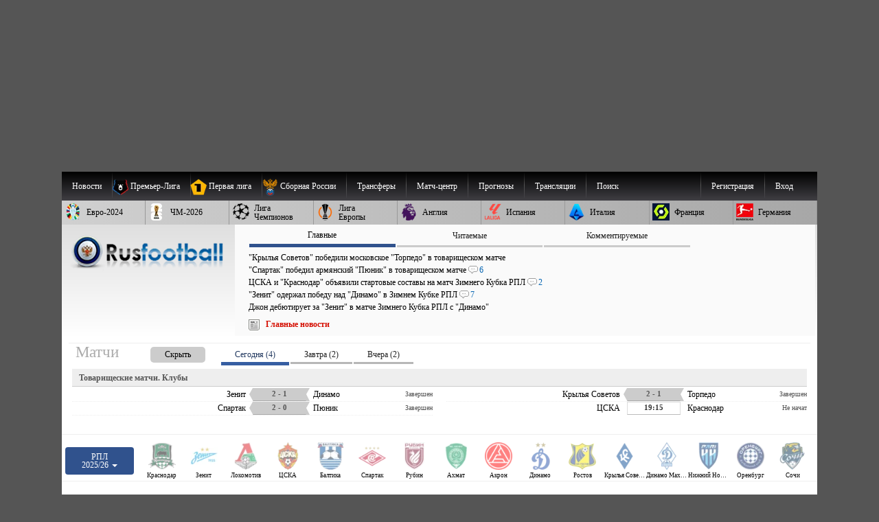

--- FILE ---
content_type: text/html; charset=windows-1251
request_url: https://www.rusfootball.info/tags/%CA%E8%EB%E8%E0%ED+%CC%E1%E0%EF%EF%E5/page/15/
body_size: 36167
content:
<!DOCTYPE html>
<html prefix="og: https://ogp.me/ns#" lang="ru" itemscope itemtype="https://schema.org/WebSite"  itemref="rf_logo">
<head>
       
    <!--<link rel="preload" as="script" href="/templates/Default/js/customisation.js?v=1.0.42" crossOrigin="anonymous">
    
    <link rel="preload" as="script" href="/templates/Default/js/observer.js?v=1.0.1" crossOrigin="anonymous"> -->
	<!--<link rel="preload" as="script" href="/templates/Default/js/yall.min.js" crossOrigin="anonymous"> -->
   
    <!--<link rel="preload"  fetchpriority="high" as="image" href="https://www.rusfootball.info/templates/Default/images/logo3.webp"> -->
    <!--<link rel="preload" as="script" href="https://www.rusfootball.info/engine/classes/min/index.php?charset=windows-1251&g=general&v=23" crossOrigin="anonymous"> -->
   
    
    <link rel= "preconnect" href="https://counter.yadro.ru" />

    

    

	<link rel= "preconnect" href="https://catsnetwork.ru" />

    

    
    <script>(function(){var a=document.createElement('script');a.async=true;a.src='https://cabinet.adzone.ru/files/core/s_711.js?cb='+Date.now();document.head.appendChild(a)})();</script>
    

 
    
    
     
    
    
    <script>
      if (!'IntersectionObserver' in window) {
      // LazyLoad images using IntersectionObserver
      $("head").append("<link"+" rel='preload' src='https://polyfill.io/v2/polyfill.min.js?features=IntersectionObserver'></link"+">");

  } 
    </script>
    
    
    <meta charset="windows-1251">
<title>Килиан Мбаппе, нападающий футбольного клуба Реал Мадрид (Испания)</title>
<meta name="description" content="Новости Российского и Мирового футбола. Календарь и онлайны игр чемпионата России, еврокубков (Лиги чемпионов, Лиги Европы), зарубежных чемпионатов,  отчеты о матчах. Эксклюзивные интервью и мнения экспертов, аналитика. Таблицы переходов игроков">
<meta name="keywords" content="Футбол, Сборная России, Чемпионат России , Футбольные новости, Кубок, Лига, Премьер лига, Дивизион, ФНЛ, Российский футбол, Сборная, Football, Чемпионат европы, Футбольный клуб, Тренер, Игрок, Судья, Фанаты, Футбольные болельщики, Зарубежный клуб, Еврофутбол">
<meta name="generator" content="DataLife Engine (http://dle-news.ru)">
<link rel="search" type="application/opensearchdescription+xml" href="https://www.rusfootball.info/engine/opensearch.php" title="Футбол России и Мира. Новости футбола, расписание и результаты матчей РПЛ">
<link rel="canonical" href="https://www.rusfootball.info/tags/%CA%E8%EB%E8%E0%ED+%CC%E1%E0%EF%EF%E5/">
<link rel="alternate" type="application/rss+xml" title="Футбол России и Мира. Новости футбола, расписание и результаты матчей РПЛ" href="https://www.rusfootball.info/rss.xml">

<meta http-equiv="X-UA-Compatible" content="IE=edge"> 
<meta name="yandex-verification" content="766fd23f1888b122" />
<meta name="yandex-verification" content="960e01127f423041" />
<meta name="viewport" content="width=device-width, initial-scale=1.0" />
<meta itemprop="name" content="Русфутбол" />
<meta name="robots" content="noyaca"/>
<meta itemprop="alternateName" content="Футбол России" />
<meta itemprop="alternateName" content="rusfootball.info" />
<meta itemprop="inLanguage" content="ru" />
<meta itemprop="description" content="Новости футбола. Турнирные таблицы чемпионатов России, Англии, Испании, Франции, Италии. Обзор матчей национальных чемпионатов и еврокубков." />
<meta name="google-site-verification" content="9ga7PhGHJwDk5X9NTYRyxSqm8JXG6ZdnjqdzfkP8aZw" />
<meta name="theme-color" content="#30528d"/>
    
<meta http-equiv="Content-Security-Policy" content="upgrade-insecure-requests;">


    

<link rel="shortcut icon" href="/favicon.ico" type="image/x-icon">
<meta name="theme-color" content="#ffffff">
<meta name="background-color" content="#7ACCE5">
<link rel="icon" type="image/png" sizes="36x36" href="/android-icon-36x36.png">
<link rel="icon" type="image/png" sizes="48x48" href="/android-icon-48x48.png">
<link rel="icon" type="image/png" sizes="72x72" href="/android-icon-72x72.png">
<link rel="icon" type="image/png" sizes="96x96" href="/android-icon-96x96.png">
<link rel="icon" type="image/png" sizes="144x144" href="/android-icon-144x144.png">
<link rel="icon" type="image/png" sizes="192x192" href="/android-icon-192x192.png">


<link rel="apple-touch-icon" sizes="57x57" href="/apple-icon-57x57.png">
<link rel="apple-touch-icon" sizes="60x60" href="/apple-icon-60x60.png">
<link rel="apple-touch-icon" sizes="72x72" href="/apple-icon-72x72.png">
<link rel="apple-touch-icon" sizes="76x76" href="/apple-icon-76x76.png">
<link rel="apple-touch-icon" sizes="114x114" href="/apple-icon-114x114.png">
<link rel="apple-touch-icon" sizes="120x120" href="/apple-icon-120x120.png">
<link rel="apple-touch-icon" sizes="144x144" href="/apple-icon-144x144.png">
<link rel="apple-touch-icon" sizes="152x152" href="/apple-icon-152x152.png">
<link rel="apple-touch-icon" sizes="180x180" href="/apple-icon-180x180.png">
<link rel="icon" type="image/png" sizes="192x192"  href="/android-icon-192x192.png">
<link rel="icon" type="image/png" sizes="32x32" href="/favicon-32x32.png">
<link rel="icon" type="image/png" sizes="96x96" href="/favicon-96x96.png">
<link rel="icon" type="image/png" sizes="16x16" href="/favicon-16x16.png">

<meta name="msapplication-TileColor" content="#ffffff">
<meta name="msapplication-TileImage" content="/ms-icon-144x144.png">

<meta name="robots" content="max-image-preview:large">    
    

  



    
    
    
    <link rel='stylesheet' type='text/css' href='/engine/classes/min/index.php?f=/templates/Default/css/style.css&v2.2.104' />
 	<link rel="preload" 
          href="/engine/classes/min/index.php?f=/templates/Default/css/engine.css,/templates/Default/css/blocks/topest_after.css,/templates/Default/css/matchcenter.css&v2.2.104" 
          as="style" onload="this.onload=null;this.rel='stylesheet'">
	<noscript>
        <link rel="stylesheet" 
              href="/engine/classes/min/index.php?f=/templates/Default/css/engine.css,/templates/Default/css/blocks/topest_after.css,/templates/Default/css/matchcenter.csss&v2.2.104"
              >
    </noscript>
    
    

    <link rel="preload" as="style"  href="/templates/Default/css/blocks/topest.css">
    


  <!--"adv/left-top-2018-head.tpl" -->
    
 <!--<script src="/templates/Default/js/adriver.core.2.js"></script>   -->
    
 <script>
 /*! modernizr 3.6.0 (Custom Build) | MIT *
 * https://modernizr.com/download/?-setclasses !*/

  if (window.parent.frames.length > 0) {
    window.stop();
  }


     

</script> 
    
    

   


<!-- Yandex.RTB -->
<script>window.yaContextCb=window.yaContextCb||[]</script>
<script src="https://yandex.ru/ads/system/context.js" async crossorigin></script>


 


        
 
</head>
 

<body class="mymainpage" style="padding-top:250px;background-color:#555555 "  itemscope itemtype="https://schema.org/WebPage">

    

  

    
  <meta itemprop="inLanguage" content="ru" /> 
<!-- file="adv/landing" -->
    
  <header  itemscope="" itemtype="https://schema.org/WPHeader" id="header">
    <meta itemprop="headline" content="Русфутбол - футбол россии">
    <meta itemprop="description" content="Футбол России. Главные новости футбола. Онлайн трансляции матчей, турнирные таблицы чемпионатов России, Англии, АПЛ, Германии, Франции. Новости Российского футбола и УЕФА.">

    <nav  role="navigation">
      <div id="menu_head" style="position:relative">
        
      <menu  role="menubar" itemscope="itemscope" itemtype="https://www.schema.org/SiteNavigationElement" style="margin:0; padding: 0;">
<ul  role="presentation" id="menu_head_1"  itemprop="about" itemscope itemtype="https://schema.org/ItemList">
    
    <li role="presentation" class="sub">
        <a class="fisrt" name="news"><span class="champ_name">Новости</span></a>
        <ul>
            <li role="presentation"  itemprop="itemListElement" itemscope="" itemtype="https://schema.org/ListItem">
                <meta  itemprop="name" content="Главные новости футбола" />
                <a role="menuitem" itemprop="url" href="/main" title="Главные новости футбола">Главные новости</a>
            </li>
            <li role="presentation"  itemprop="itemListElement" itemscope="" itemtype="https://schema.org/ListItem">
                <meta  itemprop="name" content="Новости футбола. Лента новостей" />
                <a role="menuitem" itemprop="url" href="/lastnews" title="Новости футбола">Лента новостей</a>
            </li>
        </ul>
    </li>
    <li role="presentation" class="sub collapsed">
        <a class="first" name="pliga" >
            <picture  role="presentation" class="menu_chlogo">
                <source  srcset="[data-uri]" data-srcset="/templates/Default/images/30px_tournaments/rpl.webp" type="image/webp">
                    <source  srcset="[data-uri]" data-srcset="/templates/Default/images/30px_tournaments/rpl.png" type="image/png">
                    <img  role="presentation"  src="[data-uri]" data-src="/templates/Default/images/30px_tournaments/rpl.png"  alt="Чемпионат России по футболу Премьер-Лига"  class="lazy"  style="width:25; height: 25;">
                    </picture>
                    <span class="champ_name">Премьер-Лига</span></a>
        <ul class="panels">
            <div class="f_panel menu_panel">
                <h3>Публикации</h3>
                <li role="presentation"  itemprop="itemListElement" itemscope="" itemtype="https://schema.org/ListItem">
                    <meta  itemprop="name" content="Обзор основных событий чемпионата России РПЛ по футболу" />
                    <a role="menuitem" itemprop="url" href="/rpl_liga/rpl_articles/" title="Обзор основных событий российской премьер-лиги">РПЛ</a>
                </li>
                <li role="presentation"  itemprop="itemListElement" itemscope="" itemtype="https://schema.org/ListItem">
                    <meta  itemprop="name" content="Новости чемпионата России РПЛ по футболу" />
                    <a role="menuitem" itemprop="url" href="/rpl_liga/" title="Новости Российской премьер Лиги, чемпионата России по футболу">Новости РПЛ</a>
                </li>
                
                
                <li role="presentation"  itemprop="itemListElement" itemscope="" itemtype="https://schema.org/ListItem">
                    <meta  itemprop="name" content="Матчи чемпионата России РПЛ по футболу" />
                    <a role="menuitem" itemprop="url" href="/tags/%D7%E5%EC%EF%E8%EE%ED%E0%F2+%D0%EE%F1%F1%E8%E8+%D0%CF%CB/matches/" title="Матчи чемпионата России по футболу">Матчи РПЛ</a>
                </li>
            </div>
            <div class="s_panel menu_panel">
                <h3>РПЛ 2025/26</h3>
                <li role="presentation"  itemprop="itemListElement" itemscope="" itemtype="https://schema.org/ListItem">
                    <meta  itemprop="name" content="Турнирная таблица чемпионата России РПЛ по футболу 2025/2026" />
                    <a role="menuitem" itemprop="url" href="/matchcenter/tournaments/rpl/season_2025_2026/table" title="Турнирная таблица чемпионата России по футболу 2024/2025">Таблица РПЛ</a>
                </li>
                <li role="presentation"  itemprop="itemListElement" itemscope="" itemtype="https://schema.org/ListItem">
                    <meta  itemprop="name" content="Календарь матчей Российской премьер-лиги по футболу 2025/2026" />
                    <a role="menuitem" itemprop="url" href="/matchcenter/tournaments/rpl/season_2025_2026/matches/calendar"  title="Расписание матчей чемпионата России 2024/2025">Календарь РПЛ</a>
                </li>
                 
                    <li role="presentation"  itemprop="itemListElement" itemscope="" itemtype="https://schema.org/ListItem">
                        <meta  itemprop="name" content="Календарь предстоящих матчей чемпионата России 2025/2026" />
                        <a role="menuitem" itemprop="url" href="/matchcenter/tournaments/rpl/season_2025_2026/matches/upcoming"  title="Календарь предстоящих матчей чемпионата России 2024/2025">Предстоящие игры РПЛ</a>
                    </li> 
                    <li role="presentation"  itemprop="itemListElement" itemscope="" itemtype="https://schema.org/ListItem">
                        <meta  itemprop="name" content="Результаты прошедших матчей чемпионата России РПЛ 2024/2025" />
                        <a role="menuitem" itemprop="url" href="/matchcenter/tournaments/rpl/season_2025_2026/matches/past"  title="Результаты прошедших матчей чемпионата России 2024/2025">Прошедшие матчи РПЛ</a>
                    </li>  
                
            </div>
            
            <div class="t_panel menu_panel">
                <h3>Клубы</h3>
                <li role="presentation"  itemprop="itemListElement" itemscope="" itemtype="https://schema.org/ListItem" class="club_item">
                    <meta  itemprop="name" content="Новости футбольного клуба Спартак Москва" />
                    <a role="menuitem" itemprop="url" href="/tags/%D1%EF%E0%F0%F2%E0%EA/" ><img alt="ФК Спартак Москва логотип" src="/uploads/matchcenter/clubs/20px/19.png">Спартак</a>
                </li>
                <li role="presentation"  itemprop="itemListElement" itemscope="" itemtype="https://schema.org/ListItem" class="club_item">
                    <meta  itemprop="name" content="Новости футбольного клуба Зенит Санкт-Петербург" />
                    <a role="menuitem" itemprop="url" href="/tags/%C7%E5%ED%E8%F2/"><img  alt="ФК Зенит Санкт-Петербург логотип" src="/uploads/matchcenter/clubs/20px/8.png">Зенит</a>
                </li>
                <li role="presentation"  itemprop="itemListElement" itemscope="" itemtype="https://schema.org/ListItem" class="club_item">
                    <meta  itemprop="name" content="Новости футбольного клуба Локомотив Москва" />
                    <a role="menuitem" itemprop="url" href="/tags/%CB%EE%EA%EE%EC%EE%F2%E8%E2/" ><img  alt="ФК Локомотив Москва логотип" src="/uploads/matchcenter/clubs/20px/12.png">Локомотив</a>
                </li> 
                <li role="presentation"  itemprop="itemListElement" itemscope="" itemtype="https://schema.org/ListItem" class="club_item">
                    <meta  itemprop="name" content="Новости футбольного клуба ПФК ЦСКА Москва" />
                    <a role="menuitem" itemprop="url" href="/tags/%D6%D1%CA%C0/" ><img  alt="ФК ЦСКА Москва логотип" src="/uploads/matchcenter/clubs/20px/27.png">ЦСКА</a>
                </li>
                <li role="presentation"  itemprop="itemListElement" itemscope="" itemtype="https://schema.org/ListItem" class="club_item">
                    <meta  itemprop="name" content="Новости футбольного клуба ФК Краснодар" />
                    <a role="menuitem" itemprop="url" href="/tags/%CA%F0%E0%F1%ED%EE%E4%E0%F0/"><img  alt="ФК Краснодар логотип" src="/uploads/matchcenter/clubs/20px/9.png">Краснодар</a>
                </li> 
                <li role="presentation"  itemprop="itemListElement" itemscope="" itemtype="https://schema.org/ListItem" class="club_item">
                    <meta  itemprop="name" content="Все клубы чемпионата России по футболу" />
                    <a role="menuitem" itemprop="url" href="/matchcenter/clubs/rus" ><img  alt="Флаг России" src="/templates/Default/images/rf.jpg">Все клубы</a>
                </li>
            </div>
            
        </ul>
    </li>
    <li role="presentation" class="sub collapsed">
        <a  name="fnl" >
            <picture  role="presentation" class="menu_chlogo">
                <source  srcset="[data-uri]" data-srcset="/templates/Default/images/30px_tournaments/1fnl.webp" type="image/webp">
                <source  srcset="[data-uri]" data-srcset="/templates/Default/images/30px_tournaments/1fnl.png" type="image/jpeg">
                <img  role="presentation"  src="[data-uri]" data-src="/templates/Default/images/30px_tournaments/1fnl.png" alt="Первый дивизион России по футболу"  class="lazy"  style="width:25; height: 25;">
                </picture>
                <span class="champ_name">Первая лига</span></a>
        <ul class="panels">
            <div class="f_panel menu_panel">
                <h3>Публикации</h3>
                <li role="presentation"  itemprop="itemListElement" itemscope="" itemtype="https://schema.org/ListItem">
                    <meta  itemprop="name" content="Главные события первой российской лиги по футболу" />
                    <a role="menuitem" itemprop="url" href="/rus_fnl/fnl_articles/" title='Главные события первой российской лиги по футболу'>Первая лига</a>
                </li>
                <li role="presentation"  itemprop="itemListElement" itemscope="" itemtype="https://schema.org/ListItem">
                    <meta  itemprop="name" content="Новости Первой российской лиги по футболу" />
                    <a role="menuitem" itemprop="url" href="/rus_fnl/" title="Новости Первой российской лиги по футболу">Новости Первой Лиги</a>
                </li>
                
                <!--<li role="presentation"  itemprop="itemListElement" itemscope="" itemtype="https://schema.org/ItemList"><a role="menuitem" itemprop="url" href="/obzor/" >Обзор матчей</a></li> -->
                <li role="presentation"  itemprop="itemListElement" itemscope="" itemtype="https://schema.org/ListItem">
                    <meta  itemprop="name" content="Матчи чемпионата России по футболу. Первая лига" />
                    <a role="menuitem" itemprop="url" href="/tags/%CF%E5%F0%E2%E0%FF+%EB%E8%E3%E0/matches/" title="Матчи первой российской лиги по футболу">Матчи Первой лиги</a>
                </li>
            </div>
            <div class="s_panel menu_panel">
                <h3>Первая лига 2025/26</h3>
                <li role="presentation"  itemprop="itemListElement" itemscope="" itemtype="https://schema.org/ListItem">
                    <meta  itemprop="name" content="Турнирная таблица чемпионата России, Первой лиги по футболу" />
                    <a role="menuitem" itemprop="url" href="/matchcenter/tournaments/fnl/season_2025_2026/table" title="Турнирная таблица Первой лиги России">Таблица Первой лиги</a>
                </li>
                <li role="presentation"  itemprop="itemListElement" itemscope="" itemtype="https://schema.org/ListItem">
                    <meta  itemprop="name" content="Календарь матчей чемпионата России, Первой лиги по футболу" />
                    <a role="menuitem" itemprop="url" href="/matchcenter/tournaments/fnl/season_2025_2026/matches/calendar" title="Календарь матчей Первой лиги России" >Календарь Первой Лиги</a>
                </li>
                 
                <li role="presentation"  itemprop="itemListElement" itemscope="" itemtype="https://schema.org/ListItem">
                    <meta  itemprop="name" content="Предстоящие Матчи чемпионата России, Первой лиги по футболу" />
                    <a role="menuitem" itemprop="url" href="/matchcenter/tournaments/fnl/season_2025_2026/matches/upcoming" title="Календарь предстоящих матчей российской первой лиги">Предстоящие игры Первой лиги</a>
                </li> 
                <li role="presentation"  itemprop="itemListElement" itemscope="" itemtype="https://schema.org/ListItem">
                    <meta  itemprop="name" content="Результаты прошедших матчей чемпионата России, Первой лиги по футболу" />
                    <a role="menuitem" itemprop="url" href="/matchcenter/tournaments/fnl/season_2025_2026/matches/past" title="Результаты прошедших матчей российской первой лиги">Прошедшие матчи Первой лиги</a>
                </li>  
                
            </div>
        </ul>
    </li>
    <li role="presentation"  itemprop="itemListElement" itemscope="" itemtype="https://schema.org/ListItem">
        <meta  itemprop="name" content="Новости сборной России по футболу" />
        <a role="menuitem" itemprop="url" href="/tags/%D1%E1%EE%F0%ED%E0%FF+%D0%EE%F1%F1%E8%E8/" title="Новости сборной России по футболу">
        <picture  role="presentation" class="menu_chlogo">
            <source  srcset="[data-uri]" data-srcset="/templates/Default/images/30px_tournaments/rus_sq.webp" type="image/webp">
                <source  srcset="[data-uri]" data-srcset="/templates/Default/images/30px_tournaments/rus_sq.png" type="image/png">
                    <img role="presentation"  src="[data-uri]" data-src="/templates/Default/images/30px_tournaments/rus_sq.png"  alt="Сборная России по футболу"  class="lazy"  style="width:25; height: 25;">
                </picture>
                <span class="champ_name">Сборная России</span></a></li> 
    <li role="presentation" class="sub collapsed">
        <a  name="/transfers.html"><span class="champ_name">Трансферы</span>
        </a>
        <ul>
            <li role="presentation"  itemprop="itemListElement" itemscope="" itemtype="https://schema.org/ListItem">
                <meta  itemprop="name" content="Российские трансферные новости" />
                <a role="menuitem" itemprop="url" href="/tags/%D0%EE%F1%F1%E8%E9%F1%EA%E8%E5+%F2%F0%E0%ED%F1%F4%E5%F0%FB/" title="Российские трансферные новости">Новости трансферов России</a>
            </li>
            <li role="presentation"  itemprop="itemListElement" itemscope="" itemtype="https://schema.org/ListItem">
                <meta  itemprop="name" content="Зарубежные трансферные новости" />
                <a role="menuitem" itemprop="url" href="/tags/%C7%E0%F0%F3%E1%E5%E6%ED%FB%E5+%F2%F0%E0%ED%F1%F4%E5%F0%FB/" title="Зарубежные трансферные новости">Европейские трансферы</a>
            </li>
        </ul>
    </li>
    
    <li role="presentation"  itemprop="itemListElement" itemscope="" itemtype="https://schema.org/ListItem">
        <meta  itemprop="name" content="Матч-центр список матчей по футболу" />
        <a role="menuitem" itemprop="url" href="/matchcenter/"><span class="champ_name">Матч-центр</span></a>
    </li>
    <li role="presentation" class="sub collapsed"><a role="menuitem" name="/transfers.html"><span class="champ_name">Прогнозы</span></a>
        <ul>
            <li role="presentation"  itemprop="itemListElement" itemscope="" itemtype="https://schema.org/ListItem">
                <meta  itemprop="name" content="Прогнозы футбольных матчей" />
                <a role="menuitem" itemprop="url" href="/prognozy/" title="Прогнозы футбольных матчей"><span class="champ_name">Статьи о прогнозах</span></a>
            </li>
            <li role="presentation"  itemprop="itemListElement" itemscope="" itemtype="https://schema.org/ListItem">
                <meta  itemprop="name" content="турнир прогнозов пользователей по футболу" />
                <a role="menuitem" itemprop="url" href="/prediction/vote" title="Добавление прогноза"><span class="champ_name">Сделать прогноз</span></a>
            </li>
            <li role="presentation"  itemprop="itemListElement" itemscope="" itemtype="https://schema.org/ListItem">
                <meta  itemprop="name" content="Рейтинг пользователей турнира прогнозов по футболу" />
                <a role="menuitem" itemprop="url" href="/prediction/" title="Рейтинг прогнозов пользователей"><span class="champ_name">Рейтинг пользователей</span></a>
            </li>
            
            
            
        </ul>
    </li>
    
    <li role="presentation"  itemprop="itemListElement" itemscope="" itemtype="https://schema.org/ItemList">
        <meta  itemprop="name" content="Текстовые трансляции футбольных матчей" />
        <a role="menuitem" itemprop="url" href="/online/"  class="first" title="трансляции футбольных матчей"><span class="champ_name">Трансляции</span></a>
    </li>
    

    
              

    
    <!--<li role="presentation" class="sub"> 
        <a role="menuitem" href="#" onclick="return false;" style="cursor:default;">Медиа</a>
        <ul >
            <li role="presentation"  itemprop="itemListElement" itemscope="" itemtype="https://schema.org/ItemList"><a role="menuitem" itemprop="url" href="/tags/R%E2%E8%E4%E5%EE/">Эксклюзивное видео</a></li>
            <li role="presentation"  itemprop="itemListElement" itemscope="" itemtype="https://schema.org/ItemList"><a role="menuitem" itemprop="url" class="last" href="/tags/%C2%E8%E4%E5%EE/">Все видео</a></li>
            <li role="presentation"  itemprop="itemListElement" itemscope="" itemtype="https://schema.org/ItemList"><a role="menuitem" itemprop="url" href="/tags/%D4%EE%F2%EE/">Фото</a></li>
        </ul>
    </li> -->
    
    
    <!--<li role="presentation"  itemprop="itemListElement" itemscope="" itemtype="https://schema.org/ItemList"><a role="menuitem" itemprop="url" class="last" href="/forum/">Форум</a></li> -->
    
    <li>
        <a class="last form_dropper" name="" id="search"  onclick="show_dropform('drop_formsearch');return false;">Поиск</a>
        <ul class="drop_form" id="drop_formsearch"> 
            <li>
                <form method="get" action="/" style="display: block; background-color: #ddd;padding: 10px; padding-top: 3px; border: 1px solid #ccc;">
                    <input type=hidden name=do value=search>
                    <input type="hidden" name="subaction" value="search" >
                    <input id="story" class="storytopserch" name="story" type="text" style="padding: 5px 10px; margin-top: -3px;" placeholder="Например: Спартак Москва"><label for="story"  class="w3cc">Поиск</label>
                    <button class="submittopserch" style="padding: 5px;margin-top: 2px; display: inline-block;">&#128269;</button>
                </form>            
            </li>
        </ul>
    </li>
    <!--<li role="presentation"  itemprop="itemListElement" itemscope="" itemtype="https://schema.org/ItemList"><a role="menuitem"  rel='nofollow' href="https://t.me/rusfootball_info" title="Русфутбол в Телеграмме" target="_blank"><img style="padding-top:3px;width:32px;height:32px;" src="/templates/Default/images/social/telegram.png" alt="Футбол России в Telegram" /></a></li> -->
    
    
    
	
	
		
		<li class="sub_profile sub_login"  role="presentation">
			<a href="#" rel='nofollow, noindex'  role="menuitem" onclick="show_dropform('drop_loginform');return false;" class="form_dropper" >Вход</a>
	        <ul class='drop_form' id='drop_loginform'>
	        <form method="post" class="loginform" autocomplete="off">
	            	<label  class="w3cc" for="login_name">Логин</label>
	            	
	            		<input type="text" placeholder="Логин" name="login_name" id="login_name" class="login_name_top" style="width:100%">
	            	
	            	<label  class="w3cc" for="login_password">Пароль</label>
	            	<input type="password" name="login_password"  placeholder="Пароль" id="login_password" style="width:100%" class="login_password_top clearfix">

	            	<input type="checkbox" name="login_not_save" class="block_lefted" id="login_not_save" value="1"  title="Чужой компьютер"/>
	            	<label class="block_label block_lefted" for="login_not_save">Чужой ПК</label>
	            	
	            	<input onClick="submit();" name="submit" type="submit" style="width: 100%" value="Войти" class="login_submit_top" alt="Авторизация на футбольном портале Русфутбол">
	        
	        
	       
		        <input name="login" type="hidden" id="login" style="margin-top: 5px;" value="submit">
	            <a  rel='nofollow, noindex'  role='menuitem' href="https://www.rusfootball.info/index.php?do=lostpassword">Забыли пароль?</a>

	        </form>
	        <div>Войти через социальные сети:</div>
	        <a  rel='nofollow, noindex' title="Войти через ВКонтакте" href="https://oauth.vk.com/authorize?client_id=2684432&amp;redirect_uri=https%3A%2F%2Fwww.rusfootball.info%2Findex.php%3Fdo%3Dauth-social%26provider%3Dvk&amp;scope=offline%2Cwall%2Cemail&amp;state=aae2e9dbf11bc3cf52dd75c1ae7e6ffe&amp;response_type=code" target="_blank" style="padding:1px">
                <picture>
                  <source srcset="[data-uri]" data-srcset="/templates/Default/images/social/auth/vk.webp" type="image/webp">
                  <source srcset="[data-uri]" data-srcset="/templates/Default/images/social/auth/vk.png" type="image/png"> 
                  <img src="[data-uri]" data-src="/templates/Default/images/social/auth/vk.png" alt="" class="lazy" width=32 height=32>
                </picture>
                </a>
	            <a  rel='nofollow, noindex' href="https://connect.ok.ru/oauth/authorize?client_id=1121106688&amp;redirect_uri=https%3A%2F%2Fwww.rusfootball.info%2Findex.php%3Fdo%3Dauth-social%26provider%3Dod&amp;scope=VALUABLE_ACCESS%3BGET_EMAIL&amp;state=aae2e9dbf11bc3cf52dd75c1ae7e6ffe&amp;response_type=code" target="_blank"  style="padding:1px">
                <picture>
                  <source srcset="[data-uri]" data-srcset="/templates/Default/images/social/auth/ok.webp" type="image/webp">
                  <source srcset="[data-uri]" data-srcset="/templates/Default/images/social/auth/ok.png" type="image/png"> 
                  <img src="[data-uri]" data-src="/templates/Default/images/social/auth/ok.png" alt="" class="lazy" width=32 height=32>
                </picture>
                </a>
	            
	            <a  rel='nofollow, noindex' href="https://connect.mail.ru/oauth/authorize?client_id=729576&amp;redirect_uri=https%3A%2F%2Fwww.rusfootball.info%2Findex.php%3Fdo%3Dauth-social%26provider%3Dmailru&amp;state=aae2e9dbf11bc3cf52dd75c1ae7e6ffe&amp;response_type=code" target="_blank"  style="padding:1px">
                <picture>
                  <source srcset="[data-uri]" data-srcset="/templates/Default/images/social/auth/m.webp" type="image/webp">
                  <source srcset="[data-uri]" data-srcset="/templates/Default/images/social/auth/m.png" type="image/png"> 
                  <img src="[data-uri]" data-src="/templates/Default/images/social/auth/m.png" alt="" class="lazy" width=32 height=32>
                </picture>
                </a>
	            <a  rel='nofollow, noindex' href="https://oauth.yandex.ru/authorize?client_id=85c148eec3b6429bbb3e170f9cdd2f03&amp;redirect_uri=https%3A%2F%2Fwww.rusfootball.info%2Findex.php%3Fdo%3Dauth-social%26provider%3Dyandex&amp;state=aae2e9dbf11bc3cf52dd75c1ae7e6ffe&amp;response_type=code" target="_blank" style="padding:1px">
                	<picture>
                  <source srcset="[data-uri]" data-srcset="/templates/Default/images/social/auth/ya.webp" type="image/webp">
                  <source srcset="[data-uri]" data-srcset="/templates/Default/images/social/auth/ya.png" type="image/png"> 
                  <img src="[data-uri]" data-src="/templates/Default/images/social/auth/ya.png" alt="" class="lazy" width=32 height=32>
                </picture>
                </a>
	            

 			</ul>
	    </li>
	    <li class="sub sub_profile">
			<a  rel='nofollow, noindex' role='menuitem' href="https://www.rusfootball.info/index.php?do=register" >Регистрация</a>
		</li>
		


        



    
        

        <!-- <a role="menuitem" href="">Обзор непрочитанного</a> -->
        <!--<a role="menuitem" href="/pliga/1146118121-platnyj-akkaunt-na-rusfootballinfo.html"> Аккаунт без рекламы</a>-->
        
        

        
    
</ul>
</menu>
<menu  role="menubar" itemscope="itemscope" itemtype="https://www.schema.org/SiteNavigationElement" style="margin:0; padding: 0;">
<ul  role="presentation" id="menu_head_2" class="menu_head_2"  itemprop="about" itemscope itemtype="https://schema.org/ItemList">
    
    <li role="presentation" class="sub collapsed">
        <a role="menuitem" name="/euro2024/" title="Чемпионат Европы по футболу 2024">
            <picture  role="presentation" class="menu_chlogo">
                <source  srcset="[data-uri]" data-srcset="/templates/Default/images/30px_tournaments/ue24.webp" type="image/webp">
                <source  srcset="[data-uri]" data-srcset="/templates/Default/images/30px_tournaments/ue24.png" type="image/png">
                <img  role="presentation"  src="[data-uri]" data-src="/templates/Default/images/30px_tournaments/ue24.png"  alt="Чемпионат Европы 2024"  class="lazy"  style="width:25; height: 25;">
            </picture>
            <span class="champ_name">Евро-2024</span></a>
        <ul> 
            <li role="presentation"  itemprop="itemListElement" itemscope="" itemtype="https://schema.org/ListItem">
                <meta  itemprop="name" content="Обзор главных событие чемпионата Евро-2024" />
                <a role="menuitem" itemprop="url" href="/euro2024/2024_articles/" title="Обзор главных события чемпионата Европы 2024 по футболу">Чемпионат Европы 2024</a>
            </li>
            <li role="presentation"   itemprop="itemListElement" itemscope="" itemtype="https://schema.org/ListItem">
                <meta  itemprop="name" content="Новости чемпионата Евро-2024" />
                <a role="menuitem" itemprop="url" href="/euro2024/" title="Новости отборочного цикла чемпионата Европы по футболу">Новости Чемпионата Европы</a>
            </li>
                  
             
        </ul>
    </li> 
    <li role="presentation" class="sub collapsed">
        <a  name="/wc2026/" title="Чемпионат мира по футболу 2026 года">
            <picture  role="presentation" class="menu_chlogo">
                <source  srcset="[data-uri]" data-srcset="/templates/Default/images/30px_tournaments/wc26.webp" type="image/webp">
                <source  srcset="[data-uri]" data-srcset="/templates/Default/images/30px_tournaments/wc26.png" type="image/png">
                <img  role="presentation"  src="[data-uri]" data-src="/templates/Default/images/30px_tournaments/wc26.png"  alt="Чемпионат Мира по футболу 2026"  class="lazy"  style="width:25; height: 25;">
            </picture>
            <span class="champ_name">ЧМ-2026</span></a>
        <ul> 
            <li role="presentation"   itemprop="itemListElement" itemscope="" itemtype="https://schema.org/ListItem">
                <meta  itemprop="name" content="Обзор главных событий чемпионата мира по футболу 2026 года" />
                <a role="menuitem" itemprop="url" href="/worldcup2026/2026_articles/" title="Обзор главных событий чемпионата мира по футболу 2026">Чемпионат Мира 2026</a>
                </li>
            <li role="presentation"   itemprop="itemListElement" itemscope="" itemtype="https://schema.org/ListItem">
                <meta  itemprop="name" content="Новости чемпионата мира по футболу 2026 года" />
                <a role="menuitem" itemprop="url" href="/worldcup2026/" title="Новости отборочного цикла чемпионата Мира по футболу 2026">Новости Чемпионата Мира</a>
            </li>
        </ul>
    </li> 



    <!-- <li role="presentation" class="hidemobile"  itemprop="itemListElement" itemscope="" itemtype="https://schema.org/ItemList"><a role="menuitem" itemprop="url" class="first" href="/" title="Главная страница/Онлайны">Главная</a></li> -->

    <li role="presentation" class="sub collapsed">
        <a  name="/champions_league/ucl_articles/" title="Лига Чемпионов УЕФА">
            <picture  role="presentation" class="menu_chlogo">
                <source  srcset="[data-uri]" data-srcset="/templates/Default/images/30px_tournaments/ucl.webp" type="image/webp">
                <source  srcset="[data-uri]" data-srcset="/templates/Default/images/30px_tournaments/ucl.png" type="image/png">
                <img  role="presentation"  src="[data-uri]" data-src="/templates/Default/images/30px_tournaments/ucl.png"  alt="Лига Чемпионов УЕФА"  class="lazy"  style="width:25; height: 25;">
            </picture>
            <span class="champ_name  champ_2lines">Лига <br />Чемпионов</span></a>
        <ul>
            <li role="presentation"   itemprop="itemListElement" itemscope="" itemtype="https://schema.org/ListItem">
                <meta  itemprop="name" content="Обзор главных событий в Лиге Чемпионов" />
                <a role="menuitem" itemprop="url" href="/champions_league/ucl_articles/" title="Обзор главных событий в Лиге Чемпионов">Лига чемпионов</a>
            </li>
            <li role="presentation"   itemprop="itemListElement" itemscope="" itemtype="https://schema.org/ListItem">
                <meta  itemprop="name" content="Новости Лиги Чемпионов УЕФА" />
                <a role="menuitem" itemprop="url" href="/champions_league/" title="Новости Лиги Чемпионов">Новости Лиги Чемпионов</a>
            </li>
            <!--<li role="presentation"   itemprop="itemListElement" itemscope="" itemtype="https://schema.org/ItemList"><a role="menuitem" itemprop="url" href="/lch_kalendar.html" >Расписание матчей</a></li>
            <li role="presentation"   itemprop="itemListElement" itemscope="" itemtype="https://schema.org/ItemList"><a role="menuitem" itemprop="url" href="/forum/cat-ligachempionov/">Обсуждение ЛЧ</a></li> -->
            <li role="presentation"   itemprop="itemListElement" itemscope="" itemtype="https://schema.org/ListItem">
                <a role="menuitem" itemprop="url" href="/tags/%CB%E8%E3%E0+%D7%E5%EC%EF%E8%EE%ED%EE%E2/matches/" title="Матчи лиги Чемпионов УЕФА">Матчи Лиги Чемпионов</a>
            </li>
        </ul>
    </li>  
    
    
    <li role="presentation" class="sub collapsed" >
        <a  name="/europe_league/uel_articles/" title="Лига Европы УЕФА">
            <picture  role="presentation" class="menu_chlogo">
                <source  srcset="[data-uri]" data-srcset="/templates/Default/images/30px_tournaments/uel.webp" type="image/webp">
                <source  srcset="[data-uri]" data-srcset="/templates/Default/images/30px_tournaments/uel.png" type="image/png">
                <img  role="presentation"  src="[data-uri]" data-src="/templates/Default/images/30px_tournaments/uel.png"  alt="Лига Европы УЕФА" class="lazy"  style="width:25; height: 25;">
            </picture>    
            <span class="champ_name champ_2lines">Лига <br />Европы</span>
        </a>
        <ul>
            <li role="presentation"   itemprop="itemListElement" itemscope="" itemtype="https://schema.org/ListItem">
                <meta  itemprop="name" content="Главные события в Лиге Европы УЕФА" />
                <a role="menuitem" itemprop="url" href="/europe_league/uel_articles/" title="Главные события в Лиге Европы УЕФА">Лига Европы</a>
            </li>
            <li role="presentation"   itemprop="itemListElement" itemscope="" itemtype="https://schema.org/ListItem">
                <meta  itemprop="name" content="Новости Лиги Европы УЕФА по футболу" />
                <a role="menuitem" itemprop="url" href="/europe_league/" title="Новости Лиги Европы">Новости Лиги Европы</a>
            </li>
            <li role="presentation"   itemprop="itemListElement" itemscope="" itemtype="https://schema.org/ListItem">
                <meta  itemprop="name" content="Матчи лиги Европы УЕФА" />
                <a role="menuitem" itemprop="url" href="/tags/%CB%E8%E3%E0+%C5%E2%F0%EE%EF%FB/matches/" title="Матчи лиги Европы УЕФА">Матчи Лиги Европы</a>
            </li>
            <!--<li role="presentation"  itemprop="itemListElement" itemscope="" itemtype="https://schema.org/ItemList"><a role="menuitem" itemprop="url" href="/uefa_kalendar.html">Расписание матчей</a></li>
            <li role="presentation"  itemprop="itemListElement" itemscope="" itemtype="https://schema.org/ItemList"><a role="menuitem" itemprop="url" href="/forum/cat-ligaevropyi/">Форум: Обсуждение ЛЕ</a></li>
             -->
        </ul>
    </li>
    <li role="presentation" class="sub collapsed">
        <a  name="https://www.rusfootball.info/england/apl/" title='Чемпионат Англии по футболу'>
            <picture  role="presentation" class="menu_chlogo">
                <source  srcset="[data-uri]" data-srcset="/templates/Default/images/30px_tournaments/epl.webp" type="image/webp">
                <source  srcset="[data-uri]" data-srcset="/templates/Default/images/30px_tournaments/epl.png" type="image/png">
                <img  role="presentation"  src="[data-uri]" data-src="/templates/Default/images/30px_tournaments/epl.png"  alt="Чемпионат Англии" class="lazy"  style="width:25; height: 25;">
            </picture>     
            <span class="champ_name">Англия</span>
        </a>
        <ul>
            <li role="presentation"   itemprop="itemListElement" itemscope="" itemtype="https://schema.org/ListItem">
                <meta  itemprop="name" content="Главные события Английской премьер-лиги" />
                <a role="menuitem" itemprop="url" href="https://www.rusfootball.info/england/apl/" title="Главные события Английской премьер-лиги">Премьер-лига</a>
            </li>
            <li role="presentation"   itemprop="itemListElement" itemscope="" itemtype="https://schema.org/ListItem">
                <meta  itemprop="name" content="Новости Английской премьер-лиги" />
                <a role="menuitem" itemprop="url" href="https://www.rusfootball.info/england/" title="Новости Английской премьер-лиги">Новости АПЛ</a>
            </li>
            <li role="presentation"   itemprop="itemListElement" itemscope="" itemtype="https://schema.org/ListItem">
                <meta  itemprop="name" content="Матчи Английской премьер-лиги" />
                <a role="menuitem" itemprop="url" href="/tags/%D7%E5%EC%EF%E8%EE%ED%E0%F2+%C0%ED%E3%EB%E8%E8/matches/" title="Матчи Английской премьер-лиги">Матчи АПЛ</a>
            </li>
            <li role="presentation"   itemprop="itemListElement" itemscope="" itemtype="https://schema.org/ListItem">
                <meta  itemprop="name" content="Матчи Кубка Англии" />
                <a role="menuitem" itemprop="url" href="/tags/%CA%F3%E1%EE%EA+%C0%ED%E3%EB%E8%E8/matches/" title="Матчи Кубка Англии">Матчи Кубка Англии</a>
            </li>



            
            <li role="presentation"   itemprop="itemListElement" itemscope="" itemtype="https://schema.org/ListItem">
                <meta  itemprop="name" content="Турнирная таблица Английской премьер-лиги по футболу сезон 2025/26" />
                <a role="menuitem" itemprop="url" href="https://www.rusfootball.info/matchcenter/tournaments/apl/season_2025_2026/table" title="Турнирная таблица Английской премьер-лиги по футболу">Таблица АПЛ</a>
            </li>
            <li role="presentation"   itemprop="itemListElement" itemscope="" itemtype="https://schema.org/ListItem">
                <meta  itemprop="name" content="Календарь матчей Английской премьер-лиги по футболу сезон 2025/26" />
                <a role="menuitem" itemprop="url" href="https://www.rusfootball.info/matchcenter/tournaments/apl/season_2025_2026/matches/calendar" title="Календарь матчей Английской премьер-лиги по футболу">Календарь АПЛ</a>
            </li>
        </ul>
    </li>
  
    <li role="presentation" class="sub collapsed">
        <a  class="first" name="https://www.rusfootball.info/spain/la_liga/" title='Чемпионат Испании по футболу'>
            <picture  role="presentation" class="menu_chlogo">
                <source  srcset="[data-uri]" data-srcset="/templates/Default/images/30px_tournaments/la_liga.webp" type="image/webp">
                <source  srcset="[data-uri]" data-srcset="/templates/Default/images/30px_tournaments/la_liga.png" type="image/png">
                <img  role="presentation"  src="[data-uri]" data-src="/templates/Default/images/30px_tournaments/la_liga.png"  alt="Чемпионат Испании по футболу" class="lazy"  style="width:25; height: 25;">
            </picture>
            <span class="champ_name">Испания</span>
        </a>
        <ul>
            <li role="presentation"   itemprop="itemListElement" itemscope="" itemtype="https://schema.org/ListItem">
                <meta  itemprop="name" content="Главные события чемпионата Испании по футболу" />
                <a role="menuitem" itemprop="url" href="https://www.rusfootball.info/spain/la_liga/" title="Главные события чемпионата Испании по футболу">Ла Лига</a>
            </li>
            <li role="presentation"   itemprop="itemListElement" itemscope="" itemtype="https://schema.org/ListItem">
                <meta  itemprop="name" content="Новости Ла Лиги, чемпионата Испании по футболу" />
                <a role="menuitem" itemprop="url" href="https://www.rusfootball.info/spain/" title="Новости Ла Лиги, чемпионата Испании по футболу">Новости Ла Лиги</a>
            </li>  
            <li role="presentation"   itemprop="itemListElement" itemscope="" itemtype="https://schema.org/ListItem">
                <meta  itemprop="name" content="Матчи Испанской Ла Лиги" />
                <a role="menuitem" itemprop="url" href="/tags/%D7%E5%EC%EF%E8%EE%ED%E0%F2+%C8%F1%EF%E0%ED%E8%E8/matches/" title="Матчи испанской Ла Лиги">Матчи Ла Лиги</a>
            </li>
            <li role="presentation"   itemprop="itemListElement" itemscope="" itemtype="https://schema.org/ListItem">
                <meta  itemprop="name" content="Матчи Кубка Испании" />
                <a role="menuitem" itemprop="url" href="/tags/%CA%F3%E1%EE%EA+%C8%F1%EF%E0%ED%E8%E8/matches/" title="Матчи кубка Испании">Матчи Кубка Испании</a>
            </li>


                
            <li role="presentation"   itemprop="itemListElement" itemscope="" itemtype="https://schema.org/ListItem">
                <meta  itemprop="name" content="Турнирная таблица чемпионата Испании по футболу сезон 2025/26" />
                <a role="menuitem" itemprop="url" href="https://www.rusfootball.info/matchcenter/tournaments/la_liga/season_2025_2026/table" title="Турнирная таблица чемпионата Испании по футболу">Таблица Ла Лиги</a>
            </li>
            <li role="presentation"   itemprop="itemListElement" itemscope="" itemtype="https://schema.org/ListItem">
                <meta  itemprop="name" content="Календарь матчей чемпионата Испании по футболу сезон 2025/26" />
                <a role="menuitem" itemprop="url" href="https://www.rusfootball.info/matchcenter/tournaments/la_liga/season_2025_2026/matches/calendar" title="Календарь матчей чемпионата Испании по футболу">Календарь Ла Лиги</a>
            </li>
        </ul>
    </li>

    <li role="presentation" class="sub collapsed">
        <a  class="first" name="https://www.rusfootball.info/italy/seria_a/" title="Чемпионат Италии по футболу">
            <picture  role="presentation" class="menu_chlogo">
                <source  srcset="[data-uri]" data-srcset="/templates/Default/images/30px_tournaments/serie_a.webp" type="image/webp">
                <source  srcset="[data-uri]" data-srcset="/templates/Default/images/30px_tournaments/serie_a.png" type="image/png">
                <img  role="presentation"  src="[data-uri]" data-src="/templates/Default/images/30px_tournaments/serie_a.png" alt="Чемпионат Италии" class="lazy"  style="width:25; height: 25;">
            </picture>
            <span class="champ_name">Италия</span>
        </a>
        <ul>
            <li role="presentation"   itemprop="itemListElement" itemscope="" itemtype="https://schema.org/ListItem">
                <meta  itemprop="name" content="Обзор главных событий Серии А" />
                <a role="menuitem" itemprop="url" href="https://www.rusfootball.info/italy/seria_a/" title="Обзор главных событий Серии А">Серия А</a>
            </li>
            <li role="presentation"   itemprop="itemListElement" itemscope="" itemtype="https://schema.org/ListItem">
                <meta  itemprop="name" content="Новости чемпионата Италии по футболу" />
                <a role="menuitem" itemprop="url" href="https://www.rusfootball.info/italy/" title="Новости чемпионата Италии по футболу">Новости Серии А</a>
            </li>  
            <li role="presentation"   itemprop="itemListElement" itemscope="" itemtype="https://schema.org/ListItem">
                <meta  itemprop="name" content="Матчи чемпионата Италии по футболу" />
                <a role="menuitem" itemprop="url" href="/tags/%D7%E5%EC%EF%E8%EE%ED%E0%F2+%C8%F2%E0%EB%E8%E8/matches/" title="Матчи чемпионата Италии по футболу">Матчи Серии А</a>
            </li> 
            <li role="presentation"   itemprop="itemListElement" itemscope="" itemtype="https://schema.org/ListItem">
                <meta  itemprop="name" content="Матчи кубка Италии по футболу" />
                <a role="menuitem" itemprop="url" href="/tags/%CA%F3%E1%EE%EA+%C8%F2%E0%EB%E8%E8/matches/" title="Матчи Кубка Италии по футболу">Матчи Кубка Италии</a>
            </li> 


            
            <li role="presentation"   itemprop="itemListElement" itemscope="" itemtype="https://schema.org/ListItem">
                <meta  itemprop="name" content="Турнирная таблица чемпионата Италии Серии А сезон 2025/26" />
                <a role="menuitem" itemprop="url" href="https://www.rusfootball.info/matchcenter/tournaments/serie_a/season_2025_2026/table">Таблица Серии А</a>
            </li>
            <li role="presentation"   itemprop="itemListElement" itemscope="" itemtype="https://schema.org/ListItem">
                <meta  itemprop="name" content="Календарь Серии А, чемпионата Италии по футболу сезон 2025/26" />
                <a role="menuitem" itemprop="url" href="https://www.rusfootball.info/matchcenter/tournaments/serie_a/season_2025_2026/matches/calendar" title="Календарь Серии А, чемпионата Италии по футболу">Календарь Серии А</a>
            </li>
        </ul>
    </li>
    

    <li role="presentation" class="sub collapsed">
        <a  class="first" name="https://www.rusfootball.info/france/ligue_1/" title="Чемпионат Франции по футболу">
            <picture  role="presentation" class="menu_chlogo">
                <source  srcset="[data-uri]" data-srcset="/templates/Default/images/30px_tournaments/ligue1.webp" type="image/webp">
                <source  srcset="[data-uri]" data-srcset="/templates/Default/images/30px_tournaments/ligue1.png" type="image/png">
                <img  role="presentation"  src="[data-uri]" data-src="/templates/Default/images/30px_tournaments/ligue1.png" alt="Чемпионат Франции по футболу" class="lazy"  style="width:25; height: 25;">
            </picture>
            <span class="champ_name">Франция</span>
        </a>
        <ul>
            <li role="presentation"   itemprop="itemListElement" itemscope="" itemtype="https://schema.org/ListItem">
                <meta  itemprop="name" content="Обзор событий Францзской Лиги 1" />
                <a role="menuitem" itemprop="url" href="https://www.rusfootball.info/france/ligue_1/" title="Обзор событий Францзской Лиги 1">Лига 1</a>
            </li>
            <li role="presentation"   itemprop="itemListElement" itemscope="" itemtype="https://schema.org/ListItem">
                <meta  itemprop="name" content="Лента Новостей францзского футбола" />
                <a role="menuitem" itemprop="url" href="https://www.rusfootball.info/france/" title="Новости францзского футбола">Новости Лиги 1</a>
            </li>
            <li role="presentation"   itemprop="itemListElement" itemscope="" itemtype="https://schema.org/ListItem">
                <meta  itemprop="name" content="Матчи чемпионата Франции" />
                <a role="menuitem" itemprop="url" href="/tags/%D7%E5%EC%EF%E8%EE%ED%E0%F2+%D4%F0%E0%ED%F6%E8%E8/matches/" title="Матчи чемпионата Франции, Лиги 1 по футболу">Матчи Лиги 1</a>
            </li>
                <meta  itemprop="name" content="Матчи Кубка Франции" />
                <a role="menuitem" itemprop="url" href="/tags/%CA%F3%E1%EE%EA+%D4%F0%E0%ED%F6%E8%E8/matches/" title="Матчи Кубка Франции">Матчи Кубка Франции</a>
            </li>

            

            <li role="presentation"   itemprop="itemListElement" itemscope="" itemtype="https://schema.org/ListItem">
                <meta  itemprop="name" content="Турнирная таблица чемпионата Франции, Лиги 1 сезон 2025/26" />
                <a role="menuitem" itemprop="url" href="https://www.rusfootball.info/matchcenter/tournaments/ligue1/season_2025_2026/table" title="Турнирная таблица чемпионата Франции">Таблица Лиги 1</a>
            </li>
            <li role="presentation"   itemprop="itemListElement" itemscope="" itemtype="https://schema.org/ListItem">
                <meta  itemprop="name" content="календарь матчей чемпионата Франции Лига 1 2025/2026" />
                <a role="menuitem" itemprop="url" href="https://www.rusfootball.info/matchcenter/tournaments/ligue1/season_2025_2026/matches/calendar" title="календарь матчей чемпионата Франции 2024/2025">Календарь Лиги 1</a>
            </li>
        </ul>
    </li>
    
    <li role="presentation" class="sub collapsed">
        <a  class="first" name="https://www.rusfootball.info/germany/bundesliga/"  title="Чемпионат Германии по футболу">
            <picture  role="presentation" class="menu_chlogo">
                <source  srcset="[data-uri]" data-srcset="/templates/Default/images/30px_tournaments/bundes.webp" type="image/webp">
                <source  srcset="[data-uri]" data-srcset="/templates/Default/images/30px_tournaments/bundes.png" type="image/png">
                <img  role="presentation"  src="[data-uri]" data-src="/templates/Default/images/30px_tournaments/bundes.png" alt="Чемпионат Германии по футболу" class="lazy" style="width:25; height: 25;">
            </picture>
            <span class="champ_name">Германия</span>
        </a>
        <ul>
            <li role="presentation"   itemprop="itemListElement" itemscope="" itemtype="https://schema.org/ListItem">
                <meta  itemprop="name" content="Обзор событий чемпионата Германии Бундеслига 1" />
                <a role="menuitem" itemprop="url" href="https://www.rusfootball.info/germany/bundesliga/">Бундеслига</a>
            </li>
            <li role="presentation"   itemprop="itemListElement" itemscope="" itemtype="https://schema.org/ListItem">
                <meta  itemprop="name" content="Лента новостей чемпионата Германии по футболу" />
                <a role="menuitem" itemprop="url" href="https://www.rusfootball.info/germany/" title="Новости чемпионата Германии">Новости Бундеслиги</a>
            </li>  
            <li role="presentation"   itemprop="itemListElement" itemscope="" itemtype="https://schema.org/ListItem">
                <meta  itemprop="name" content="Матчи чемпионата Германии по футболу" />
                <a role="menuitem" itemprop="url" href="/tags/%D7%E5%EC%EF%E8%EE%ED%E0%F2+%C3%E5%F0%EC%E0%ED%E8%E8/matches/" title="Матчи чемпионата Германии">Матчи Бундеслиги</a>
            </li>


            
            <li role="presentation"   itemprop="itemListElement" itemscope="" itemtype="https://schema.org/ListItem">
                <meta  itemprop="name" content="Турнирная таблица чемпионата Германии Бундеслига 1 сезон 2025/26" />
                <a role="menuitem" itemprop="url" href="https://www.rusfootball.info/matchcenter/tournaments/bundesliga/season_2025_2026/table" title="Турнирная таблица чемпионата Германии 2024/25">Таблица Бундеслиги</a>
            </li>
            <li role="presentation"   itemprop="itemListElement" itemscope="" itemtype="https://schema.org/ListItem">
                <meta  itemprop="name" content="Календарь матчей чемпионата Германии Бундеслига 1 сезон 2025/26" />
                <a role="menuitem" itemprop="url" href="https://www.rusfootball.info/matchcenter/tournaments/bundesliga/season_2025_2026/matches/calendar" title="Календарь матчей чемпионата Германии 2024/25">Календарь Бундеслиги</a>
            </li>
        </ul>
    </li>
    
</ul>
</menu>   
      </div>
        
    </nav>
      <div class="wrapper">
        
            
        
        
            
   		
      </div>
      
      
        
        
      
      <div class="headblock" itemscope="" itemtype="https://schema.org/Organization" itemid="rf_logo" id="rf_logo">
    <div id="organization">
      <div id="logo" >
      <a itemprop="url" href="/" title="Футбол России - последние футбольные новости российского и европейских чемпионатов, еврокубков">

        <picture itemprop="logo image" itemscope itemtype="https://schema.org/ImageObject" style="display:block;max-width:100%;">
          <source  srcset="/templates/Default/images/logo3.webp" width="235px" height="61px" type="image/webp">
          <source  srcset="/templates/Default/images/logo3.png" width="235px" height="61px" type="image/jpeg">
          <img  fetchpriority="high" src="/templates/Default/images/logo3.png" width="235px" height="61px" alt="Русфутбол - новости о российском, европейском и мировом футболе" >
          <link itemprop="contentUrl" href="/templates/Default/images/logo3.webp">
        </picture>

          
        <meta itemprop="name" content="Русфутбол">
        <meta itemprop="alternateName" content="Футбол России">
          <div itemprop="address"  itemscope itemtype="https://schema.org/PostalAddress">
              <meta itemprop="postalCode" content="350000">
              <meta itemprop="addressCountry" content="RU">
              <meta itemprop="addressLocality" content="Россия, Краснодарский край">
          </div>
          
          <meta itemprop="telephone" content="+7 (903) 451-54-19">
          
        <meta itemprop="alternateName" content="Rusfootball.info">
        <meta itemprop="email" content="admin@rusfootball.info">
        
        <link itemprop="sameAs" href="https://vk.com/rusfootball_info">
        <!--<link itemprop="sameAs" href="https://www.facebook.com/www.rusfootball.info/">
        <link itemprop="sameAs" href="https://twitter.com/_Rusfootball_"> -->
        <!--<link itemprop="sameAs" href="https://ok.ru/group/53582990147747"> -->
        <link itemprop="sameAs" href="https://www.youtube.com/channel/UCzRvR-oQDyyYTdYfdhPNnaA">
        <link itemprop="sameAs" href="https://telete.in/rusfootball_news">



      </a>
      </div>
    </div>
    <div id="buter" style="display: none;" onclick="buter();"></div>
    <div id="zakr" style="display: none;" onclick="zakr();">X</div>
    <div id="hovr" style="display: none; opacity: 0;" onclick="zakr();"></div>
  
      

    
   
   
   
    <section class="topnews">
      <!--googleoff: all-->
      <!--noindex-->
      <nav class="main_selector clearfix robots-noindex ">
        <a class="group_selector selected robots-noindex " role="presentation" rel="nofollow, noindex" data-group="news_list" data-show = "main" title="Главные новости футбола">Главные</a>
        <a class="group_selector robots-noindex " role="presentation" rel="nofollow, noindex" data-group="news_list" data-show = "top_reads" title="Популярные новости футбола">Читаемые</a>
        <a class="group_selector robots-noindex " role="presentation" rel="nofollow, noindex"  data-group="news_list" data-show="top_coments" title="Комментируемые новости футбола">Комментируемые</a>
        
      </nav>
    	<!--/noindex-->
    	<!--googleon: all-->
      
        

      <section class="news_list clearfix top_coments" style="display: none;">
         
           <!--custom days="1" limit="5" cache="yes" order="reads" template="lists/headlist" -->
          <!--include file="zinter/ajax/mostcomments.php?count=5" -->

      </section>
      <section class="news_list clearfix main" >

          
			<!-- custom id="1146576273"  cache="yes" template=lists/mainnews -->
            <article class="link_topnews" itemscope itemtype="https://schema.org/NewsArticle">
    <meta itemscope itemprop="mainEntityOfPage" itemType="https://schema.org/WebPage" itemid="https://www.rusfootball.info/rpl_liga/1146784621-krylya-sovetov-pobedili-moskovskoe-torpedo-v-tovarischeskom-matche.html"/>
	<a href="https://www.rusfootball.info/rpl_liga/1146784621-krylya-sovetov-pobedili-moskovskoe-torpedo-v-tovarischeskom-matche.html"  title="Крылья Советов победили московское Торпедо в товарищеском матче" itemprop="url">
        <span itemprop="name headline">&quot;Крылья Советов&quot; победили московское &quot;Торпедо&quot; в товарищеском матче</span>
        <meta itemprop="datePublished" content="2026-02-03T18:25:03+03:00">
        <meta itemprop="dateModified" content="2026-02-03T18:25:03+03:00">
        <meta itemprop="publisher" itemscope itemtype="https://schema.org/Organization" itemref="organization">
        
        <div  itemprop="author" itemscope itemtype="https://schema.org/Person">
        	<meta itemprop="name" content="Данил Пелих">
        	<link itemprop="url" href="https://www.rusfootball.info/user/panica59/" >
    	</div>
        <!--<meta itemprop="description" content='"Крылья Советов" одержали победу над "Торпедо" в товарищеском матче со счетом 2:1.'> -->

        <!--
        
        
        <link itemprop="image" href="https://www.rusfootball.info/uploads/posts/2026-02/1770132329_ks5.jpg">
        
        
         -->

               
    </a>
</article>
<article class="link_topnews" itemscope itemtype="https://schema.org/NewsArticle">
    <meta itemscope itemprop="mainEntityOfPage" itemType="https://schema.org/WebPage" itemid="https://www.rusfootball.info/rpl_liga/1146784620-spartak-pobedil-armyanskiy-pyunik-v-tovarischeskom-matche.html"/>
	<a href="https://www.rusfootball.info/rpl_liga/1146784620-spartak-pobedil-armyanskiy-pyunik-v-tovarischeskom-matche.html"  title="Спартак победил армянский Пюник в товарищеском матче" itemprop="url">
        <span itemprop="name headline">&quot;Спартак&quot; победил армянский &quot;Пюник&quot; в товарищеском матче</span>
        <meta itemprop="datePublished" content="2026-02-03T18:22:00+03:00">
        <meta itemprop="dateModified" content="2026-02-03T18:22:00+03:00">
        <meta itemprop="publisher" itemscope itemtype="https://schema.org/Organization" itemref="organization">
        <span class="comm_num">6</span>
        <div  itemprop="author" itemscope itemtype="https://schema.org/Person">
        	<meta itemprop="name" content="Данил Пелих">
        	<link itemprop="url" href="https://www.rusfootball.info/user/panica59/" >
    	</div>
        <!--<meta itemprop="description" content='"Спартак" одержал победу над армянским "Пюником" в товарищеском матче со счетом 2:0.'> -->

        <!--
        
        
        <link itemprop="image" href="https://www.rusfootball.info/uploads/posts/2026-02/1770132132_5193092357312679267.jpg">
        
        
         -->

               
    </a>
</article>
<article class="link_topnews" itemscope itemtype="https://schema.org/NewsArticle">
    <meta itemscope itemprop="mainEntityOfPage" itemType="https://schema.org/WebPage" itemid="https://www.rusfootball.info/rpl_liga/1146784619-cska-i-krasnodar-obyavili-startovye-sostavy-na-match-zimnego-kubka-rpl.html"/>
	<a href="https://www.rusfootball.info/rpl_liga/1146784619-cska-i-krasnodar-obyavili-startovye-sostavy-na-match-zimnego-kubka-rpl.html"  title="ЦСКА и Краснодар объявили стартовые составы на матч Зимнего Кубка РПЛ" itemprop="url">
        <span itemprop="name headline">ЦСКА и &quot;Краснодар&quot; объявили стартовые составы на матч Зимнего Кубка РПЛ</span>
        <meta itemprop="datePublished" content="2026-02-03T18:17:09+03:00">
        <meta itemprop="dateModified" content="2026-02-03T18:21:02+03:00">
        <meta itemprop="publisher" itemscope itemtype="https://schema.org/Organization" itemref="organization">
        <span class="comm_num">2</span>
        <div  itemprop="author" itemscope itemtype="https://schema.org/Person">
        	<meta itemprop="name" content="Данил Пелих">
        	<link itemprop="url" href="https://www.rusfootball.info/user/panica59/" >
    	</div>
        <!--<meta itemprop="description" content='ЦСКА и "Краснодар" объявили стартовые составы на игру Зимнего Кубка РПЛ.'> -->

        <!--
        
        
        <link itemprop="image" href="https://www.rusfootball.info/uploads/posts/2026-02/1770131777_cska12.jpg">
        
        
         -->

               
    </a>
</article>
<article class="link_topnews" itemscope itemtype="https://schema.org/NewsArticle">
    <meta itemscope itemprop="mainEntityOfPage" itemType="https://schema.org/WebPage" itemid="https://www.rusfootball.info/rpl_liga/1146784613-zenit-oderzhal-pobedu-nad-dinamo-v-zimnem-kubke-rpl.html"/>
	<a href="https://www.rusfootball.info/rpl_liga/1146784613-zenit-oderzhal-pobedu-nad-dinamo-v-zimnem-kubke-rpl.html"  title="Зенит одержал победу над Динамо в Зимнем Кубке РПЛ" itemprop="url">
        <span itemprop="name headline">&quot;Зенит&quot; одержал победу над &quot;Динамо&quot; в Зимнем Кубке РПЛ</span>
        <meta itemprop="datePublished" content="2026-02-03T16:53:20+03:00">
        
        <meta itemprop="publisher" itemscope itemtype="https://schema.org/Organization" itemref="organization">
        <span class="comm_num">7</span>
        <div  itemprop="author" itemscope itemtype="https://schema.org/Person">
        	<meta itemprop="name" content="Данил Пелих">
        	<link itemprop="url" href="https://www.rusfootball.info/user/panica59/" >
    	</div>
        <!--<meta itemprop="description" content='"Зенит" выиграл у "Динамо" со счетом 2:1 в Зимнем Кубке РПЛ.'> -->

        <!--
        
        
        <link itemprop="image" href="https://www.rusfootball.info/uploads/posts/2026-02/1770126464_5190716256850481728.jpg">
        
        
         -->

               
    </a>
</article>
<article class="link_topnews" itemscope itemtype="https://schema.org/NewsArticle">
    <meta itemscope itemprop="mainEntityOfPage" itemType="https://schema.org/WebPage" itemid="https://www.rusfootball.info/rpl_liga/1146784594-dzhon-debyutiruet-za-zenit-v-matche-zimnego-kubka-rpl-s-dinamo.html"/>
	<a href="https://www.rusfootball.info/rpl_liga/1146784594-dzhon-debyutiruet-za-zenit-v-matche-zimnego-kubka-rpl-s-dinamo.html"  title="Джон дебютирует за Зенит в матче Зимнего Кубка РПЛ с Динамо" itemprop="url">
        <span itemprop="name headline">Джон дебютирует за &quot;Зенит&quot; в матче Зимнего Кубка РПЛ с &quot;Динамо&quot;</span>
        <meta itemprop="datePublished" content="2026-02-03T14:41:06+03:00">
        
        <meta itemprop="publisher" itemscope itemtype="https://schema.org/Organization" itemref="organization">
        
        <div  itemprop="author" itemscope itemtype="https://schema.org/Person">
        	<meta itemprop="name" content="Юлия Тотьмянина">
        	<link itemprop="url" href="https://www.rusfootball.info/user/y-totmyanina/" >
    	</div>
        <!--<meta itemprop="description" content='Пресс-служба Российской Премьер-Лиги опубликовала стартовые составы на матч Зимнего Кубка РПЛ'> -->

        <!--
        
        
        
        
        
         -->

               
    </a>
</article>

          
           <div class="lastnews">
            <a class="" href="/main/"  title="Главные новости футбола" >Главные новости</a>
          </div>

      </section>
      <section class="news_list  clearfix top_reads" style="display: none;" >

         <!--custom days="1" limit="5" cache="yes" order="comments" template="lists/headlist" -->
          <!--include file="zinter/ajax/mostreads.php?count=5" -->
      </section>
      
    </section>
      
  </header>
      <!--header-->

    <!--content-->
    
    
        
    
    
    
<div class="wrapper second_screen" style="padding-top:0px;" itemscope itemtype="https://schema.org/WPSideBar">
<!-- Бывшее место для первого баннера в мобильной версии  -->
  <!-- матчи были тут--> 
	
<style type="text/css">

.matches_block{
	padding: 10px;
}
.match_panels{
	width: calc(50% - 10px);
	float: left;
}

.match_panels.panels_singletone {
	float: none;
	width: 100%;
}
.panels_right{
	margin-left: 10px;
}
.panels_left{
	margin-right: 10px;
}
.match_panels.panels_right:after{
	display: block;
	content: " ";
	clear: both;
}
.matches_block a h2,
.matches_block h2{
	margin: 0px;
	/*margin-bottom: 20px;*/
	padding-left: 10px;
	font-size: 1.9rem;
	border-top: 1px solid #eee;
    padding-bottom: 4px;
}
#matches_elements{
	padding: 5px;
}

.nav_matches{
	position: absolute;
    top: 9px;
    left: 231px;
}
#matcheslist_count{
	border-radius: 5px;background-color: #ccc;font-size: 0.8rem;padding: 4px 5px;
	}
a#matches_link:hover{
      text-decoration: none;
    }
nav.nav_matches a.group_selector{
	width: auto;
	padding: 3px 20px;
	margin: 8px 1px;
}

.matches_block:after{
	clear: both;
	content: " ";
	display: block;
}
.match_block{
	/*width: calc(100% - 20px);*/
    /*float: left;*/
    /*clear: all;*/
    padding-bottom: 12px;
    position: relative;
    /*padding-right: 10px;*/
    /*padding-left: 10px;*/
	
}
/*.match_block:nth-child(odd){
	padding-right: 15px;
}
.match_block:nth-child(even){
	padding-left: 15px;
}*/
/*.match_block:nth-child(even):after{
	display: block;
	content: " ";
	clear: both;
}*/
.match_item{
	/*clear: both;*/
	/*width: calc(50% - 10px);*/
	/*float: left;*/
	vertical-align: bottom;
	margin: 0px;
	padding-top: 0px;
	/*border-left: 12px solid #fff;*/
	/*margin-left: 10px;*/
	border-bottom: 1px dotted #eee;
	position: relative;
	/*margin-left: 15px;*/
	

}
.match_item{
	width:76%;
	padding-left: 24%;
}

.match_item.diskoeffs{
	width:auto;
	padding-left: 0%;
}

.panels_singletone .match_item{
	width: calc(50% - 10px);
	float: left;
	margin-left: 10px;
}
.panels_singletone .match_item:nth-child(even){
	margin-left: 0px;
	margin-right: 10px;
}
.panels_singletone .match_item{
	width: calc(50% - 10px - 12%);
	padding-left: 12%;
}
.match_item:first-child{
	padding-top: 2px;
}
.match_item:nth-child(odd){
	/*background-color: #efefef;*/
	/*border-bottom: 1px solid #ccc;*/
}

.match_item:after{
	display: block;
	content: " ";
	clear: both;
}
.match_item:last-child{
	border-bottom: 0px;
}
.match_status{
	display: block;
	float: left;
	/*clear: left;*/
	font-size: 0.8rem;
	/*font-weight: bold;*/
	width: 50px;
	overflow: hidden;
	padding-top: 3px;
	height: 14px;
	text-align: right;
	padding-right: 0px;
	/*text-transform:uppercase;*/
	color: #555;
	
}
.match_live .match_status{
	font-weight: bold;
	/*color: green;*/
}
.arrow{
	display: block;
	float: left;
}
.arrow-left {
  width: 0; 
  height: 0; 
  border-top: 9px solid transparent;
  border-bottom: 9px solid transparent; 
  
  border-right: 5px solid #1083d0; 
}
.arrow-antileft {
  width: 0; 
  height: 0; 
  border-top: 9px solid transparent;
  border-bottom: 10px solid transparent; 
  
  border-right: 5px solid white; 
  background-color: #1083d0;
}

.arrow-right {
  width: 0; 
  height: 0; 
  border-top: 9px solid transparent;
  border-bottom: 9px solid transparent;
  
  border-left: 5px solid #1083d0;
}
.arrow-antiright{
  width: 0; 
  height: 0; 
  border-top: 9px solid transparent;
  border-bottom: 10px solid transparent;
  
  border-left: 5px solid white;
  background-color: #1083d0;
}
.arrow-none{
	width: 5px;
	height: 18px;
}
.koeff_line{
	display: block;
	clear: both;
	text-align: center;
	padding-top: 2px;
	width: 24%;
	position: absolute;
	/*top:0px;*/
	left: 0px;
	/*border-top: 1px dotted #eee;*/

}
.panels_singletone .koeff_line{
	/*width: 12%;*/
}
.koeff_line .teamname{
	height: 20px;
	padding-top: 2px;
	max-height: 20px;
	padding-bottom: 5px;
}
.name_win{
    display: inline-block;
    padding: 3px 0px;
    /* background-color: #0b690b; */
    border: 1px solid #ddd;
    font-size: 0.75rem;
    /* width: 38px; */
    text-align: center;
    width: calc(100%/3 - 3px);
    margin-left: 1px;
    color: #169816;
    /*position: absolute;*/
}
.home_win{
	/*left: 0px;*/
	margin-left: 0px;
}
.none_win{
	/*left: calc(100%/3 - 1px);*/
}
.away_win{
	/*left: calc(200%/3 - 1px);	*/
	margin-right: 0px;
}
.name_win:hover{
	color: #eee;
	background-color: #0b690b;
	border: 1px solid #0b690b;
}
.koeffs_wrapper{
	text-align: center;
	margin: auto;
	width: 100%;
}

.koeff_num{
	
	/*border-radius: 2px;*/
	
	font-weight: bold;
}
.who_win{
	width: 50px;
	display: block;
	float: left;
}
.match_stat_finished .arrow-right{
	/*background-color: #777;*/
	border-left: 5px solid #ccc;
}

.match_stat_finished .arrow-antiright{
	background-color: #ccc;
	    /*border-bottom: 1px solid #aaa;*/
}

.match_stat_finished .arrow-left{
	/*background-color: #777;*/
	border-right: 5px solid #ccc;
}
.match_stat_finished .arrow-antileft{
 	background-color: #ccc;
    /*border-bottom: 1px solid #aaa;*/
}

nav.nav_matches:after,
.match_block:after,
 .match_block:before {
  content: "";
  display: table;
  clear: both;
}
.tournament_title{
	/*border-left: 12px solid #ccc;*/
	/*border-top: 1px solid #ccc;*/
	border-bottom: 1px solid #ccc;
	color: #000;
	font-size: 1.2rem;
	padding: 4px 5px;
	margin: 0px;
	margin-bottom: 2px;
	/*margin-bottom: 20px;*/
	background-color: #eee;
	padding-top: 4px;
    padding-bottom: 2px;

}
.tournament_title:after{
	display: block;
	content: " ";
	clear: both;
}

.tournament_title h3,.match_block .tournament_title a {
	display: block;
	float: left;
	font-size: 1rem;
	padding: 2px 5px;
	color: #555;
	margin: 0px;

}
.match_block .tournament_title a{
	float: right;
	font-size: 0.9rem;
	/*padding-right: 15px;*/
}
.tournament_title h3{
	font-weight: bold;
}
.match_block:last-child:after{

	content: "";
  display: table;
  clear: both;

}
.teamname{
	width: calc(100%/2 - 78px/2 - 70px/2 );
	padding: 0px;
	float: left;
	min-height: calc(20px - 6px);
	max-height: calc(20px - 6px);
	padding-top: 2px;
	overflow: hidden;
	/*text-transform:uppercase;*/
	
}

.home{
	text-align: right;
	display: inline-block;
	float: left;
	padding-right: 5px;
	/*padding-left: 15px;*/
}
.away{
	display: inline-block;
	float: left;
	padding-left: 5px;
}
.scoreboard{
	width: 70px;
	text-align: center;
	border: 1px solid #efefef;
	float: left;
	display: block;
	float: left;
	font-size: 0.9rem;
	/*background-color: #ccc;*/
	/*border-radius: 2px;*/
	/*color: ;*/
	padding: 1px 3px;
	margin: 0px;
	min-height:15px;
	/*text-transform:uppercase;*/
}
.score_now{
	border: 1px solid  #1083d0;
	color: white;
	background-color: #1083d0;
	font-weight: bold;
	border-bottom: 1px solid  #0c5b90;
}

.score_finished{
	border: 1px solid  #ccc;
	color: #555;
	font-weight: bold;
	background-color: #ccc;
	/*color: white;*/
	border-bottom: 1px solid  #aaa;
	/*border-top: 1px solid  #999;*/
}
.score_planned{
	border: 1px solid  #ddd;
	color: black;
	font-weight: bold;
	color: #333;
	border-bottom: 1px solid  #bbb;
	/*border-bottom: 1px solid  #999;*/
}

.score_planned:hover{
	background-color: #333;
	color: white;
	border-bottom: 1px solid  #333;
}

.score_now:hover{
	/*background-color: #333;*/
	color: black;
	/*border-bottom: 1px solid  #333;*/
}

.score_warn{
	border: 1px solid  red;
	background-color: red;
	color: white;
	font-weight: bold;
	/*border-bottom: 1px solid  #999;*/
}
/*.match_stat_now,
.match_stat_1half,
.match_stat_pause,
.match_stat_2half,
.match_stat_extrahalf,
.match_stat_penalty
{
	border-left:12px solid #009900;
}
.match_stat_aborted,
.match_stat_moved{
	border-left:12px solid red;
}
*/


a.match_link:hover {
	background-color: #fefefe;
	display: block;
}
@media screen and (max-width: 960px) {
	.matches_block{
		padding: 0px;
	}
	.matches_block, .matches_block a{
		font-size: 10px;
		line-height: initial;
	}
	.matches_block a h2, .matches_block h2{
		font-size: 1rem;
	}
	.matches_block h2 span, #matcheslist_count  {
		font-size: 0.8rem!important;
	}
	.match_item, .panels_singletone .match_item{
		float: none;
		width: 100%;
		clear: both;
		font-size: 1rem;
		/*max-height: 25px;*/
		overflow: hidden;
		padding-left: 0px;
		padding-bottom: 5px;


	}
	.koeff_line{
		position: initial;
		width: initial;
	}
	.koeff_num{
		font-size: 0.65rem;
		width: 50%;
	}
	.name_win{
		font-size: 0.65rem;
		    padding: 2px 0px;
	}
	.panels_singletone .match_item{
		margin-left: 0px;
	}
	.match_panels{
		width: 100%;
		float: none;
		clear: both;
	}
	.panels_left, .panels_right{
		margin: 0px;
	}
	.nav_matches{
		position: initial;
		font-size: 1rem;
	}
	nav.nav_matches a.group_selector{
		width: calc(100%/3 - 10px - 2px - 2px);
		padding: 6px 5px;
		font-size: 0.8rem;
	}

	.tournament_title h3{
		font-size: 0.8rem;
		float: none;
	}
	.match_block .tournament_title a{
		font-size: 0.8rem;
		float: left;
		display: none;	
	}
	.teamname {
		font-size: 0.8rem;
		min-height: calc(23px - 6px);
    	max-height: calc(23px - 6px);
    	width: calc(100%/2 - 92px/2  );
	}
	.scoreboard, .match_status{
		font-size: 0.73rem;
		padding: 2px 0px;
		
	    
	}
	.match_status{
		clear: both;
		width: 100%;
		text-align: center;
	}
	.scoreboard.score_now {
	    border: 1px solid #1083d0;
	    color: white;
	    background-color: #1083d0;
	}
	.arrow, .arrow-anti{
		border-top-width: 10px;
		border-bottom-width: 16px;
	}
	.arrow.arrow-anti{
		border-bottom-width: 11px;	
	}
	.scoreboard{
		    border: 1px solid #dedede;
    background-color: #dedede;
	}
	.score_finished{
		border: 1px solid #ccc;
    background-color: #ccc;	
	}
/*	.panels_singletone .match_item{

	}*/

}
</style><script>
	function hide_matches() {
		// body...
		let btnId = document.getElementById('matcheslist_count');
		let counterId = document.getElementById('matches_count');
		let elements = document.getElementById('matches_elements');
		if(elements.style.display !== 'none'){
			elements.style.display = 'none';
			counterId.style.display = 'inline-block';
			btnId.innerHTML = "Развернуть";
			btnId.style.setProperty('margin-left', "0px");
			console.log(btnId);
		}else{
			elements.style.display = 'block';
			counterId.style.display = 'none';
			btnId.innerHTML = "Скрыть";
			btnId.style.setProperty('margin-left', "40px");
		}
	}
</script><section class="matches_block">
    
      	<h2>Матчи <span class="matches_count" id="matches_count" style="display: none;font-size: 0.97rem;padding: 4px;width: 25px;text-align: center;">8</span>
      	<a id="matches_link"  role="presentation" rel="noindex, nofollow" href="javascript:void(0);" onClick="hide_matches();"><span id="matcheslist_count" style="font-size:1rem; padding: 4px 5px;width: 70px; text-align: center; display: inline-block;margin-left: 40px">Скрыть</span></a></h2>
      
    <section id="matches_elements">
	<nav class="nav_matches"><a class="group_selector selected" rel="nofollow, noindex" role="presentation"  data-group="matches_list" data-show="matches_today">Сегодня (4)</a><a class="group_selector " rel="nofollow, noindex" role="presentation"  data-group="matches_list" data-show="matches_tomorrow">Завтра (2)</a><a class="group_selector " rel="nofollow, noindex" role="presentation"  data-group="matches_list" data-show="matches_yesterday">Вчера (2)</a></nav><section class="matches_list matches_today" ><div class="match_panels panels_singletone panels_left"><section class="match_block matches_tournament_41"><div class="tournament_title"><h3>Товарищеские матчи. Клубы</h3></div><div class="match_item diskoeffs match_stat_finished"><a class="match_link" href="/online/1146783499-zenit-dinamo-3-fevralya-2026-1500.html"><span class="home teamname" style="float:left">Зенит</span><div class="arrow not_for_mobile arrow-left"></div><span class="scoreboard score_finished not_for_mobile"  style="float:left">2 - 1</span><span class="scoreboard score_finished not_for_desktop">
						<span class="homescore">2</span>
						<span class="awayscore">1</span></span><div class="arrow not_for_mobile arrow-antileft arrow-anti"></div><span class="away teamname" >Динамо</span><span class="match_status  status_finished">Завершен</span></a></div><div class="match_item diskoeffs match_stat_finished"><a class="match_link" href="/online/1146783509-krylya-sovetov-torpedo-3-fevralya-2026-1600.html"><span class="home teamname" style="float:left">Крылья Советов</span><div class="arrow not_for_mobile arrow-left"></div><span class="scoreboard score_finished not_for_mobile"  style="float:left">2 - 1</span><span class="scoreboard score_finished not_for_desktop">
						<span class="homescore">2</span>
						<span class="awayscore">1</span></span><div class="arrow not_for_mobile arrow-antileft arrow-anti"></div><span class="away teamname" >Торпедо</span><span class="match_status  status_finished">Завершен</span></a></div><div class="match_item diskoeffs match_stat_finished"><a class="match_link" href="/online/1146783525-spartak-pyunik-3-fevralya-2026-1600.html"><span class="home teamname" style="float:left">Спартак</span><div class="arrow not_for_mobile arrow-left"></div><span class="scoreboard score_finished not_for_mobile"  style="float:left">2 - 0</span><span class="scoreboard score_finished not_for_desktop">
						<span class="homescore">2</span>
						<span class="awayscore">0</span></span><div class="arrow not_for_mobile arrow-antileft arrow-anti"></div><span class="away teamname" >Пюник</span><span class="match_status  status_finished">Завершен</span></a></div><div class="match_item diskoeffs match_stat_planned"><a class="match_link" href="/online/1146783500-cska-krasnodar-3-fevralya-2026-1915.html"><span class="home teamname" style="float:left">ЦСКА</span><div class="arrow not_for_mobile arrow-none"></div><span class="scoreboard  score_planned"  style="float:left">19:15</span><div class="arrow not_for_mobile arrow-none"></div><span class="away teamname" >Краснодар</span><span class="match_status  status_planned">Не начат</span></a></div></section></div></section><section class="matches_list matches_yesterday"  style="display:none;" ><div class="match_panels panels_singletone panels_left"><section class="match_block matches_tournament_41"><div class="tournament_title"><h3>Товарищеские матчи. Клубы</h3></div><div class="match_item diskoeffs match_stat_finished"><a class="match_link" href="/online/1146783507-ahmat-vozhdovac-2-fevralya-2026-1600.html"><span class="home teamname" style="float:left">Ахмат</span><div class="arrow not_for_mobile arrow-left"></div><span class="scoreboard score_finished not_for_mobile"  style="float:left">3 - 0</span><span class="scoreboard score_finished not_for_desktop">
						<span class="homescore">3</span>
						<span class="awayscore">0</span></span><div class="arrow not_for_mobile arrow-antileft arrow-anti"></div><span class="away teamname" >Вождовац</span><span class="match_status  status_finished">Завершен</span></a></div><div class="match_item diskoeffs match_stat_finished"><a class="match_link" href="/online/1146783878-dinamo-mh-arsenal-tula-2-fevralya-2026-1600.html"><span class="home teamname" style="float:left">Динамо Мх</span><div class="arrow not_for_mobile arrow-left"></div><span class="scoreboard score_finished not_for_mobile"  style="float:left">4 - 0</span><span class="scoreboard score_finished not_for_desktop">
						<span class="homescore">4</span>
						<span class="awayscore">0</span></span><div class="arrow not_for_mobile arrow-antileft arrow-anti"></div><span class="away teamname" >Арсенал Тула</span><span class="match_status  status_finished">Завершен</span></a></div></section></div></section><section class="matches_list matches_tomorrow"  style="display:none;" ><div class="match_panels panels_singletone panels_left"><section class="match_block matches_tournament_41"><div class="tournament_title"><h3>Товарищеские матчи. Клубы</h3></div><div class="match_item diskoeffs match_stat_planned"><a class="match_link" href="/online/1146783523-rostov-noa-4-fevralya-2026-1600.html"><span class="home teamname" style="float:left">Ростов</span><div class="arrow not_for_mobile arrow-none"></div><span class="scoreboard  score_planned"  style="float:left">16:00</span><div class="arrow not_for_mobile arrow-none"></div><span class="away teamname" >Ноа</span><span class="match_status  status_planned">Не начат</span></a></div><div class="match_item diskoeffs match_stat_planned"><a class="match_link" href="/online/1146784604-rubin-zhenis-4-fevralya-2026-1700.html"><span class="home teamname" style="float:left">Рубин</span><div class="arrow not_for_mobile arrow-none"></div><span class="scoreboard  score_planned"  style="float:left">17:00</span><div class="arrow not_for_mobile arrow-none"></div><span class="away teamname" >Женис</span><span class="match_status  status_planned">Не начат</span></a></div></section></div></section>
		</section>
	</section>


    <nav rel="teams worldcup">
        
        
        	<div class="side_resolver clubs_list">
<div class="club_selector" style="width:100px; float:left; font-size:0.8em"><div class="dropdown " style="width: 100%">
		  <a href="javascript:drop_table_list('clubs')" class="table_dropper dropbtn" ><span class="country subdropbtn">Россия</span> <span class="league subdropbtn">РПЛ</span> <span class="season subdropbtn">2025/26</span>&nbsp;<span class="caret subdropbtn"></span></a>
		  <div id="clubs_dropper" class="dropdown-content" style="width: 100%">
		  	<a href="javascript:show_table('rpl','Россия','РПЛ','2025/26', 'rpl_228', '37567518636')">Россия: РПЛ 2025/26</a><a href="javascript:show_table('fnl','Россия','Первая Лига','2025/26', 'fnl_234', '285958558563')">Россия: Первая Лига 2025/26</a><a href="javascript:show_table('apl','Англия','АПЛ','2025/26', 'apl_229', '357679394987')">Англия: АПЛ 2025/26</a><a href="javascript:show_table('la_liga','Испания','Ла Лига','2025/26', 'la_liga_231', '81253173036')">Испания: Ла Лига 2025/26</a><a href="javascript:show_table('serie_a','Италия','Серия А','2025/26', 'serie_a_232', '391990604275')">Италия: Серия А 2025/26</a><a href="javascript:show_table('bundesliga','Германия','Бундеслига 1','2025/26', 'bundesliga_233', '60790744236')">Германия: Бундеслига 1 2025/26</a><a href="javascript:show_table('ligue1','Франция','Лига 1','2025/26', 'ligue1_230', '147573238599')">Франция: Лига 1 2025/26</a>

		  </div>
		</div></div><div class="clubs_page clubsin_rpl_228" style="display:block;"><div itemscope itemtype="http://schema.org/SportsTeam" class="club_item clubin_rus  clubs_incount clubs_count_16" ><meta itemprop="sport" content="футбол"><a itemprop="url mainEntityOfPage" href="/tags/%CA%F0%E0%F1%ED%EE%E4%E0%F0"  class="club_link" title=" футбольный клуб Краснодар, страна Россия">
					<meta itemprop="logo image" content="/uploads/matchcenter/clubs/50px/9.png">
					<picture class="plogo_50 "><source srcset="[data-uri]" data-srcset="/uploads/matchcenter/clubs/50px/9.webp?v=5" type="image/webp"><source srcset="[data-uri]" data-srcset="/uploads/matchcenter/clubs/50px/9.png?v=5" type="image/jpeg"><img class="fc_logo logo_50 lazy" src="/templates/Default/images/thumb_placeholder.jpg"  style="width:40px;height:40px" data-src="/uploads/matchcenter/clubs/50px/9.png?v=5" alt="ФК Краснодар (Россия)"></picture><span itemprop="name legalName" class="club_name">Краснодар</span></a></div><div itemscope itemtype="http://schema.org/SportsTeam" class="club_item clubin_rus  clubs_incount clubs_count_16" ><meta itemprop="sport" content="футбол"><a itemprop="url mainEntityOfPage" href="/tags/%C7%E5%ED%E8%F2"  class="club_link" title=" футбольный клуб Зенит, страна Россия">
					<meta itemprop="logo image" content="/uploads/matchcenter/clubs/50px/8.png">
					<picture class="plogo_50 "><source srcset="[data-uri]" data-srcset="/uploads/matchcenter/clubs/50px/8.webp?v=10" type="image/webp"><source srcset="[data-uri]" data-srcset="/uploads/matchcenter/clubs/50px/8.png?v=10" type="image/jpeg"><img class="fc_logo logo_50 lazy" src="/templates/Default/images/thumb_placeholder.jpg"  style="width:40px;height:40px" data-src="/uploads/matchcenter/clubs/50px/8.png?v=10" alt="ФК Зенит (Россия)"></picture><span itemprop="name legalName" class="club_name">Зенит</span></a></div><div itemscope itemtype="http://schema.org/SportsTeam" class="club_item clubin_rus  clubs_incount clubs_count_16" ><meta itemprop="sport" content="футбол"><a itemprop="url mainEntityOfPage" href="/tags/%CB%EE%EA%EE%EC%EE%F2%E8%E2"  class="club_link" title=" футбольный клуб Локомотив, страна Россия">
					<meta itemprop="logo image" content="/uploads/matchcenter/clubs/50px/12.png">
					<picture class="plogo_50 "><source srcset="[data-uri]" data-srcset="/uploads/matchcenter/clubs/50px/12.webp?v=5" type="image/webp"><source srcset="[data-uri]" data-srcset="/uploads/matchcenter/clubs/50px/12.png?v=5" type="image/jpeg"><img class="fc_logo logo_50 lazy" src="/templates/Default/images/thumb_placeholder.jpg"  style="width:40px;height:40px" data-src="/uploads/matchcenter/clubs/50px/12.png?v=5" alt="ФК Локомотив (Россия)"></picture><span itemprop="name legalName" class="club_name">Локомотив</span></a></div><div itemscope itemtype="http://schema.org/SportsTeam" class="club_item clubin_rus  clubs_incount clubs_count_16" ><meta itemprop="sport" content="футбол"><a itemprop="url mainEntityOfPage" href="/tags/%D6%D1%CA%C0"  class="club_link" title=" футбольный клуб ЦСКА, страна Россия">
					<meta itemprop="logo image" content="/uploads/matchcenter/clubs/50px/27.png">
					<picture class="plogo_50 "><source srcset="[data-uri]" data-srcset="/uploads/matchcenter/clubs/50px/27.webp?v=6" type="image/webp"><source srcset="[data-uri]" data-srcset="/uploads/matchcenter/clubs/50px/27.png?v=6" type="image/jpeg"><img class="fc_logo logo_50 lazy" src="/templates/Default/images/thumb_placeholder.jpg"  style="width:40px;height:40px" data-src="/uploads/matchcenter/clubs/50px/27.png?v=6" alt="ФК ЦСКА (Россия)"></picture><span itemprop="name legalName" class="club_name">ЦСКА</span></a></div><div itemscope itemtype="http://schema.org/SportsTeam" class="club_item clubin_rus  clubs_incount clubs_count_16" ><meta itemprop="sport" content="футбол"><a itemprop="url mainEntityOfPage" href="/tags/%C1%E0%EB%F2%E8%EA%E0"  class="club_link" title=" футбольный клуб Балтика, страна Россия">
					<meta itemprop="logo image" content="/uploads/matchcenter/clubs/50px/378.png">
					<picture class="plogo_50 "><source srcset="[data-uri]" data-srcset="/uploads/matchcenter/clubs/50px/378.webp?v=5" type="image/webp"><source srcset="[data-uri]" data-srcset="/uploads/matchcenter/clubs/50px/378.png?v=5" type="image/jpeg"><img class="fc_logo logo_50 lazy" src="/templates/Default/images/thumb_placeholder.jpg"  style="width:40px;height:40px" data-src="/uploads/matchcenter/clubs/50px/378.png?v=5" alt="ФК Балтика (Россия)"></picture><span itemprop="name legalName" class="club_name">Балтика</span></a></div><div itemscope itemtype="http://schema.org/SportsTeam" class="club_item clubin_rus  clubs_incount clubs_count_16" ><meta itemprop="sport" content="футбол"><a itemprop="url mainEntityOfPage" href="/tags/%D1%EF%E0%F0%F2%E0%EA"  class="club_link" title=" футбольный клуб Спартак, страна Россия">
					<meta itemprop="logo image" content="/uploads/matchcenter/clubs/50px/19.png">
					<picture class="plogo_50 "><source srcset="[data-uri]" data-srcset="/uploads/matchcenter/clubs/50px/19.webp?v=13" type="image/webp"><source srcset="[data-uri]" data-srcset="/uploads/matchcenter/clubs/50px/19.png?v=13" type="image/jpeg"><img class="fc_logo logo_50 lazy" src="/templates/Default/images/thumb_placeholder.jpg"  style="width:40px;height:40px" data-src="/uploads/matchcenter/clubs/50px/19.png?v=13" alt="ФК Спартак (Россия)"></picture><span itemprop="name legalName" class="club_name">Спартак</span></a></div><div itemscope itemtype="http://schema.org/SportsTeam" class="club_item clubin_rus  clubs_incount clubs_count_16" ><meta itemprop="sport" content="футбол"><a itemprop="url mainEntityOfPage" href="/tags/%D0%F3%E1%E8%ED"  class="club_link" title=" футбольный клуб Рубин, страна Россия">
					<meta itemprop="logo image" content="/uploads/matchcenter/clubs/50px/16.png">
					<picture class="plogo_50 "><source srcset="[data-uri]" data-srcset="/uploads/matchcenter/clubs/50px/16.webp?v=5" type="image/webp"><source srcset="[data-uri]" data-srcset="/uploads/matchcenter/clubs/50px/16.png?v=5" type="image/jpeg"><img class="fc_logo logo_50 lazy" src="/templates/Default/images/thumb_placeholder.jpg"  style="width:40px;height:40px" data-src="/uploads/matchcenter/clubs/50px/16.png?v=5" alt="ФК Рубин (Россия)"></picture><span itemprop="name legalName" class="club_name">Рубин</span></a></div><div itemscope itemtype="http://schema.org/SportsTeam" class="club_item clubin_rus  clubs_incount clubs_count_16" ><meta itemprop="sport" content="футбол"><a itemprop="url mainEntityOfPage" href="/tags/%C0%F5%EC%E0%F2"  class="club_link" title=" футбольный клуб Ахмат, страна Россия">
					<meta itemprop="logo image" content="/uploads/matchcenter/clubs/50px/3.png">
					<picture class="plogo_50 "><source srcset="[data-uri]" data-srcset="/uploads/matchcenter/clubs/50px/3.webp?v=5" type="image/webp"><source srcset="[data-uri]" data-srcset="/uploads/matchcenter/clubs/50px/3.png?v=5" type="image/jpeg"><img class="fc_logo logo_50 lazy" src="/templates/Default/images/thumb_placeholder.jpg"  style="width:40px;height:40px" data-src="/uploads/matchcenter/clubs/50px/3.png?v=5" alt="ФК Ахмат (Россия)"></picture><span itemprop="name legalName" class="club_name">Ахмат</span></a></div><div itemscope itemtype="http://schema.org/SportsTeam" class="club_item clubin_rus  clubs_incount clubs_count_16" ><meta itemprop="sport" content="футбол"><a itemprop="url mainEntityOfPage" href="/tags/%C0%EA%F0%EE%ED"  class="club_link" title=" футбольный клуб Акрон, страна Россия">
					<meta itemprop="logo image" content="/uploads/matchcenter/clubs/50px/909.png">
					<picture class="plogo_50 "><source srcset="[data-uri]" data-srcset="/uploads/matchcenter/clubs/50px/909.webp?v=5" type="image/webp"><source srcset="[data-uri]" data-srcset="/uploads/matchcenter/clubs/50px/909.png?v=5" type="image/jpeg"><img class="fc_logo logo_50 lazy" src="/templates/Default/images/thumb_placeholder.jpg"  style="width:40px;height:40px" data-src="/uploads/matchcenter/clubs/50px/909.png?v=5" alt="ФК Акрон (Россия)"></picture><span itemprop="name legalName" class="club_name">Акрон</span></a></div><div itemscope itemtype="http://schema.org/SportsTeam" class="club_item clubin_rus  clubs_incount clubs_count_16" ><meta itemprop="sport" content="футбол"><a itemprop="url mainEntityOfPage" href="/tags/%C4%E8%ED%E0%EC%EE"  class="club_link" title=" футбольный клуб Динамо, страна Россия">
					<meta itemprop="logo image" content="/uploads/matchcenter/clubs/50px/6.png">
					<picture class="plogo_50 "><source srcset="[data-uri]" data-srcset="/uploads/matchcenter/clubs/50px/6.webp?v=5" type="image/webp"><source srcset="[data-uri]" data-srcset="/uploads/matchcenter/clubs/50px/6.png?v=5" type="image/jpeg"><img class="fc_logo logo_50 lazy" src="/templates/Default/images/thumb_placeholder.jpg"  style="width:40px;height:40px" data-src="/uploads/matchcenter/clubs/50px/6.png?v=5" alt="ФК Динамо (Россия)"></picture><span itemprop="name legalName" class="club_name">Динамо</span></a></div><div itemscope itemtype="http://schema.org/SportsTeam" class="club_item clubin_rus  clubs_incount clubs_count_16" ><meta itemprop="sport" content="футбол"><a itemprop="url mainEntityOfPage" href="/tags/%D0%EE%F1%F2%EE%E2"  class="club_link" title=" футбольный клуб Ростов, страна Россия">
					<meta itemprop="logo image" content="/uploads/matchcenter/clubs/50px/15.png">
					<picture class="plogo_50 "><source srcset="[data-uri]" data-srcset="/uploads/matchcenter/clubs/50px/15.webp?v=5" type="image/webp"><source srcset="[data-uri]" data-srcset="/uploads/matchcenter/clubs/50px/15.png?v=5" type="image/jpeg"><img class="fc_logo logo_50 lazy" src="/templates/Default/images/thumb_placeholder.jpg"  style="width:40px;height:40px" data-src="/uploads/matchcenter/clubs/50px/15.png?v=5" alt="ФК Ростов (Россия)"></picture><span itemprop="name legalName" class="club_name">Ростов</span></a></div><div itemscope itemtype="http://schema.org/SportsTeam" class="club_item clubin_rus  clubs_incount clubs_count_16" ><meta itemprop="sport" content="футбол"><a itemprop="url mainEntityOfPage" href="/tags/%CA%F0%FB%EB%FC%FF+%D1%EE%E2%E5%F2%EE%E2"  class="club_link" title=" футбольный клуб Крылья Советов, страна Россия">
					<meta itemprop="logo image" content="/uploads/matchcenter/clubs/50px/10.png">
					<picture class="plogo_50 "><source srcset="[data-uri]" data-srcset="/uploads/matchcenter/clubs/50px/10.webp?v=4" type="image/webp"><source srcset="[data-uri]" data-srcset="/uploads/matchcenter/clubs/50px/10.png?v=4" type="image/jpeg"><img class="fc_logo logo_50 lazy" src="/templates/Default/images/thumb_placeholder.jpg"  style="width:40px;height:40px" data-src="/uploads/matchcenter/clubs/50px/10.png?v=4" alt="ФК Крылья Советов (Россия)"></picture><span itemprop="name legalName" class="club_name">Крылья Советов</span></a></div><div itemscope itemtype="http://schema.org/SportsTeam" class="club_item clubin_rus  clubs_incount clubs_count_16" ><meta itemprop="sport" content="футбол"><a itemprop="url mainEntityOfPage" href="/tags/%C4%E8%ED%E0%EC%EE+%CC%F5"  class="club_link" title=" футбольный клуб Динамо Махачкала, страна Россия">
					<meta itemprop="logo image" content="/uploads/matchcenter/clubs/50px/1113.png">
					<picture class="plogo_50 "><source srcset="[data-uri]" data-srcset="/uploads/matchcenter/clubs/50px/1113.webp?v=4" type="image/webp"><source srcset="[data-uri]" data-srcset="/uploads/matchcenter/clubs/50px/1113.png?v=4" type="image/jpeg"><img class="fc_logo logo_50 lazy" src="/templates/Default/images/thumb_placeholder.jpg"  style="width:40px;height:40px" data-src="/uploads/matchcenter/clubs/50px/1113.png?v=4" alt="ФК Динамо Махачкала (Россия)"></picture><span itemprop="name legalName" class="club_name">Динамо Махачкала</span></a></div><div itemscope itemtype="http://schema.org/SportsTeam" class="club_item clubin_rus  clubs_incount clubs_count_16" ><meta itemprop="sport" content="футбол"><a itemprop="url mainEntityOfPage" href="/tags/%CD%E8%E6%ED%E8%E9+%CD%EE%E2%E3%EE%F0%EE%E4"  class="club_link" title=" футбольный клуб Нижний Новгород, страна Россия">
					<meta itemprop="logo image" content="/uploads/matchcenter/clubs/50px/384.png">
					<picture class="plogo_50 "><source srcset="[data-uri]" data-srcset="/uploads/matchcenter/clubs/50px/384.webp?v=5" type="image/webp"><source srcset="[data-uri]" data-srcset="/uploads/matchcenter/clubs/50px/384.png?v=5" type="image/jpeg"><img class="fc_logo logo_50 lazy" src="/templates/Default/images/thumb_placeholder.jpg"  style="width:40px;height:40px" data-src="/uploads/matchcenter/clubs/50px/384.png?v=5" alt="ФК Нижний Новгород (Россия)"></picture><span itemprop="name legalName" class="club_name">Нижний Новгород</span></a></div><div itemscope itemtype="http://schema.org/SportsTeam" class="club_item clubin_rus  clubs_incount clubs_count_16" ><meta itemprop="sport" content="футбол"><a itemprop="url mainEntityOfPage" href="/tags/%CE%F0%E5%ED%E1%F3%F0%E3"  class="club_link" title=" футбольный клуб Оренбург, страна Россия">
					<meta itemprop="logo image" content="/uploads/matchcenter/clubs/50px/14.png">
					<picture class="plogo_50 "><source srcset="[data-uri]" data-srcset="/uploads/matchcenter/clubs/50px/14.webp?v=6" type="image/webp"><source srcset="[data-uri]" data-srcset="/uploads/matchcenter/clubs/50px/14.png?v=6" type="image/jpeg"><img class="fc_logo logo_50 lazy" src="/templates/Default/images/thumb_placeholder.jpg"  style="width:40px;height:40px" data-src="/uploads/matchcenter/clubs/50px/14.png?v=6" alt="ФК Оренбург (Россия)"></picture><span itemprop="name legalName" class="club_name">Оренбург</span></a></div><div itemscope itemtype="http://schema.org/SportsTeam" class="club_item clubin_rus  clubs_incount clubs_count_16" ><meta itemprop="sport" content="футбол"><a itemprop="url mainEntityOfPage" href="/tags/%D1%EE%F7%E8"  class="club_link" title=" футбольный клуб Сочи, страна Россия">
					<meta itemprop="logo image" content="/uploads/matchcenter/clubs/50px/385.png">
					<picture class="plogo_50 "><source srcset="[data-uri]" data-srcset="/uploads/matchcenter/clubs/50px/385.webp?v=5" type="image/webp"><source srcset="[data-uri]" data-srcset="/uploads/matchcenter/clubs/50px/385.png?v=5" type="image/jpeg"><img class="fc_logo logo_50 lazy" src="/templates/Default/images/thumb_placeholder.jpg"  style="width:40px;height:40px" data-src="/uploads/matchcenter/clubs/50px/385.png?v=5" alt="ФК Сочи (Россия)"></picture><span itemprop="name legalName" class="club_name">Сочи</span></a></div></div></div>
        
    </nav>
	
</div>

    





  <div class="wrapper maincontent clearfix" style="padding-bottom:20px">
            <!--left-->
            
        <aside class="left" id="leftcol"  itemscope itemtype="https://schema.org/WPSideBar">
    
  <aside style="height:420px;padding-bottom:10px;display: flex;align-items: center;justify-content: center;max-height:400px;max-width:240px;overflow:hidden;margin:auto auto;text-align:center;"  itemscope itemtype="https://schema.org/WPAdBlock">
        <div id="yandex_rtb_R-A-330548-10"></div>
        <script>
            (function(w, d, n, s, t) {
                w[n] = w[n] || [];
                w[n].push(function() {
                    Ya.Context.AdvManager.render({
                        blockId: "R-A-330548-10",
                        renderTo: "yandex_rtb_R-A-330548-10",
                        async: true
                    });
                });
                t = d.getElementsByTagName("script")[0];
                s = d.createElement("script");
                s.type = "text/javascript";
                s.src = "//an.yandex.ru/system/context.js";
                s.async = true;
                t.parentNode.insertBefore(s, t);
            })(this, this.document, "yandexContextAsyncCallbacks");
        </script>
</aside>
    
    <section>
        <div class="side_resolver left_side">
<div class="dropdown " style="width: 100%">
		  <a href="javascript:drop_table_list('tables')" class="table_dropper dropbtn" ><span class="country subdropbtn">Россия</span> <span class="league subdropbtn">РПЛ</span> <span class="season subdropbtn">2025/26</span>&nbsp;<span class="caret subdropbtn"></span></a>
		  <div id="tables_dropper" class="dropdown-content" style="width: 100%">
		  	<a href="javascript:show_table('rpl','Россия','РПЛ','2025/26', 'rpl_228', '37567518636')">Россия: РПЛ 2025/26</a><a href="javascript:show_table('fnl','Россия','Первая Лига','2025/26', 'fnl_234', '285958558563')">Россия: Первая Лига 2025/26</a><a href="javascript:show_table('apl','Англия','АПЛ','2025/26', 'apl_229', '357679394987')">Англия: АПЛ 2025/26</a><a href="javascript:show_table('la_liga','Испания','Ла Лига','2025/26', 'la_liga_231', '81253173036')">Испания: Ла Лига 2025/26</a><a href="javascript:show_table('serie_a','Италия','Серия А','2025/26', 'serie_a_232', '391990604275')">Италия: Серия А 2025/26</a><a href="javascript:show_table('bundesliga','Германия','Бундеслига 1','2025/26', 'bundesliga_233', '60790744236')">Германия: Бундеслига 1 2025/26</a><a href="javascript:show_table('ligue1','Франция','Лига 1','2025/26', 'ligue1_230', '147573238599')">Франция: Лига 1 2025/26</a>

		  </div>
		</div><div class="tables_list table_rpl_228" style="display:block;"><table  class="matchcenter "  itemscope itemtype="http://schema.org/Table">
	<thead>
		<th>#</th>
		<th class="team_name">Команда</th>
		<th>И</th>
		<th>О</th>
	</thead>
	<tbody>
		<tr class=''>
	<td class="place">1</td>
	<td class="hometeam">
      <a href="/tags/%CA%F0%E0%F1%ED%EE%E4%E0%F0" title="футбольный клуб Краснодар (Россия)">
        <span class="fc_logobox logobox_20  logobox_table fc_logobox_home" ><picture>
                  <source srcset="/uploads/matchcenter/clubs/20px/9.webp?v=5" type="image/webp">
                  <source srcset="/uploads/matchcenter/clubs/20px/9.png?v=5" type="image/jpeg"> 
                  <img class="fc_logo logo_20 " src="/uploads/matchcenter/clubs/20px/9.png?v=5" alt="футбольный клуб Краснодар (Россия)">
                </picture></span>
        <span class="fcname fcname_table fcname_20 " >Краснодар</span>
      </a></td>
	<td class="played">18</td>
	<td class="points">40</td>
</tr><tr class=''>
	<td class="place">2</td>
	<td class="hometeam">
      <a href="/tags/%C7%E5%ED%E8%F2" title="футбольный клуб Зенит (Россия)">
        <span class="fc_logobox logobox_20  logobox_table fc_logobox_home" ><picture>
                  <source srcset="/uploads/matchcenter/clubs/20px/8.webp?v=10" type="image/webp">
                  <source srcset="/uploads/matchcenter/clubs/20px/8.png?v=10" type="image/jpeg"> 
                  <img class="fc_logo logo_20 " src="/uploads/matchcenter/clubs/20px/8.png?v=10" alt="футбольный клуб Зенит (Россия)">
                </picture></span>
        <span class="fcname fcname_table fcname_20 " >Зенит</span>
      </a></td>
	<td class="played">18</td>
	<td class="points">39</td>
</tr><tr class=''>
	<td class="place">3</td>
	<td class="hometeam">
      <a href="/tags/%CB%EE%EA%EE%EC%EE%F2%E8%E2" title="футбольный клуб Локомотив (Россия)">
        <span class="fc_logobox logobox_20  logobox_table fc_logobox_home" ><picture>
                  <source srcset="/uploads/matchcenter/clubs/20px/12.webp?v=5" type="image/webp">
                  <source srcset="/uploads/matchcenter/clubs/20px/12.png?v=5" type="image/jpeg"> 
                  <img class="fc_logo logo_20 " src="/uploads/matchcenter/clubs/20px/12.png?v=5" alt="футбольный клуб Локомотив (Россия)">
                </picture></span>
        <span class="fcname fcname_table fcname_20 " >Локомотив</span>
      </a></td>
	<td class="played">18</td>
	<td class="points">37</td>
</tr><tr class=''>
	<td class="place">4</td>
	<td class="hometeam">
      <a href="/tags/%D6%D1%CA%C0" title="футбольный клуб ЦСКА (Россия)">
        <span class="fc_logobox logobox_20  logobox_table fc_logobox_home" ><picture>
                  <source srcset="/uploads/matchcenter/clubs/20px/27.webp?v=6" type="image/webp">
                  <source srcset="/uploads/matchcenter/clubs/20px/27.png?v=6" type="image/jpeg"> 
                  <img class="fc_logo logo_20 " src="/uploads/matchcenter/clubs/20px/27.png?v=6" alt="футбольный клуб ЦСКА (Россия)">
                </picture></span>
        <span class="fcname fcname_table fcname_20 " >ЦСКА</span>
      </a></td>
	<td class="played">18</td>
	<td class="points">36</td>
</tr><tr class=''>
	<td class="place">5</td>
	<td class="hometeam">
      <a href="/tags/%C1%E0%EB%F2%E8%EA%E0" title="футбольный клуб Балтика (Россия)">
        <span class="fc_logobox logobox_20  logobox_table fc_logobox_home" ><picture>
                  <source srcset="/uploads/matchcenter/clubs/20px/378.webp?v=5" type="image/webp">
                  <source srcset="/uploads/matchcenter/clubs/20px/378.png?v=5" type="image/jpeg"> 
                  <img class="fc_logo logo_20 " src="/uploads/matchcenter/clubs/20px/378.png?v=5" alt="футбольный клуб Балтика (Россия)">
                </picture></span>
        <span class="fcname fcname_table fcname_20 " >Балтика</span>
      </a></td>
	<td class="played">18</td>
	<td class="points">35</td>
</tr><tr class=''>
	<td class="place">6</td>
	<td class="hometeam">
      <a href="/tags/%D1%EF%E0%F0%F2%E0%EA" title="футбольный клуб Спартак (Россия)">
        <span class="fc_logobox logobox_20  logobox_table fc_logobox_home" ><picture>
                  <source srcset="/uploads/matchcenter/clubs/20px/19.webp?v=13" type="image/webp">
                  <source srcset="/uploads/matchcenter/clubs/20px/19.png?v=13" type="image/jpeg"> 
                  <img class="fc_logo logo_20 " src="/uploads/matchcenter/clubs/20px/19.png?v=13" alt="футбольный клуб Спартак (Россия)">
                </picture></span>
        <span class="fcname fcname_table fcname_20 " >Спартак</span>
      </a></td>
	<td class="played">18</td>
	<td class="points">29</td>
</tr><tr class=''>
	<td class="place">7</td>
	<td class="hometeam">
      <a href="/tags/%D0%F3%E1%E8%ED" title="футбольный клуб Рубин (Россия)">
        <span class="fc_logobox logobox_20  logobox_table fc_logobox_home" ><picture>
                  <source srcset="/uploads/matchcenter/clubs/20px/16.webp?v=5" type="image/webp">
                  <source srcset="/uploads/matchcenter/clubs/20px/16.png?v=5" type="image/jpeg"> 
                  <img class="fc_logo logo_20 " src="/uploads/matchcenter/clubs/20px/16.png?v=5" alt="футбольный клуб Рубин (Россия)">
                </picture></span>
        <span class="fcname fcname_table fcname_20 " >Рубин</span>
      </a></td>
	<td class="played">18</td>
	<td class="points">23</td>
</tr><tr class=''>
	<td class="place">8</td>
	<td class="hometeam">
      <a href="/tags/%C0%F5%EC%E0%F2" title="футбольный клуб Ахмат (Россия)">
        <span class="fc_logobox logobox_20  logobox_table fc_logobox_home" ><picture>
                  <source srcset="/uploads/matchcenter/clubs/20px/3.webp?v=5" type="image/webp">
                  <source srcset="/uploads/matchcenter/clubs/20px/3.png?v=5" type="image/jpeg"> 
                  <img class="fc_logo logo_20 " src="/uploads/matchcenter/clubs/20px/3.png?v=5" alt="футбольный клуб Ахмат (Россия)">
                </picture></span>
        <span class="fcname fcname_table fcname_20 " >Ахмат</span>
      </a></td>
	<td class="played">18</td>
	<td class="points">22</td>
</tr><tr class=''>
	<td class="place">9</td>
	<td class="hometeam">
      <a href="/tags/%C0%EA%F0%EE%ED" title="футбольный клуб Акрон (Россия)">
        <span class="fc_logobox logobox_20  logobox_table fc_logobox_home" ><picture>
                  <source srcset="/uploads/matchcenter/clubs/20px/909.webp?v=5" type="image/webp">
                  <source srcset="/uploads/matchcenter/clubs/20px/909.png?v=5" type="image/jpeg"> 
                  <img class="fc_logo logo_20 " src="/uploads/matchcenter/clubs/20px/909.png?v=5" alt="футбольный клуб Акрон (Россия)">
                </picture></span>
        <span class="fcname fcname_table fcname_20 " >Акрон</span>
      </a></td>
	<td class="played">18</td>
	<td class="points">21</td>
</tr><tr class=''>
	<td class="place">10</td>
	<td class="hometeam">
      <a href="/tags/%C4%E8%ED%E0%EC%EE" title="футбольный клуб Динамо (Россия)">
        <span class="fc_logobox logobox_20  logobox_table fc_logobox_home" ><picture>
                  <source srcset="/uploads/matchcenter/clubs/20px/6.webp?v=5" type="image/webp">
                  <source srcset="/uploads/matchcenter/clubs/20px/6.png?v=5" type="image/jpeg"> 
                  <img class="fc_logo logo_20 " src="/uploads/matchcenter/clubs/20px/6.png?v=5" alt="футбольный клуб Динамо (Россия)">
                </picture></span>
        <span class="fcname fcname_table fcname_20 " >Динамо</span>
      </a></td>
	<td class="played">18</td>
	<td class="points">21</td>
</tr><tr class=''>
	<td class="place">11</td>
	<td class="hometeam">
      <a href="/tags/%D0%EE%F1%F2%EE%E2" title="футбольный клуб Ростов (Россия)">
        <span class="fc_logobox logobox_20  logobox_table fc_logobox_home" ><picture>
                  <source srcset="/uploads/matchcenter/clubs/20px/15.webp?v=5" type="image/webp">
                  <source srcset="/uploads/matchcenter/clubs/20px/15.png?v=5" type="image/jpeg"> 
                  <img class="fc_logo logo_20 " src="/uploads/matchcenter/clubs/20px/15.png?v=5" alt="футбольный клуб Ростов (Россия)">
                </picture></span>
        <span class="fcname fcname_table fcname_20 " >Ростов</span>
      </a></td>
	<td class="played">18</td>
	<td class="points">21</td>
</tr><tr class=''>
	<td class="place">12</td>
	<td class="hometeam">
      <a href="/tags/%CA%F0%FB%EB%FC%FF+%D1%EE%E2%E5%F2%EE%E2" title="футбольный клуб Крылья Советов (Россия)">
        <span class="fc_logobox logobox_20  logobox_table fc_logobox_home" ><picture>
                  <source srcset="/uploads/matchcenter/clubs/20px/10.webp?v=4" type="image/webp">
                  <source srcset="/uploads/matchcenter/clubs/20px/10.png?v=4" type="image/jpeg"> 
                  <img class="fc_logo logo_20 " src="/uploads/matchcenter/clubs/20px/10.png?v=4" alt="футбольный клуб Крылья Советов (Россия)">
                </picture></span>
        <span class="fcname fcname_table fcname_20 " >Крылья&nbsp;Советов</span>
      </a></td>
	<td class="played">18</td>
	<td class="points">17</td>
</tr><tr class='mark_challenge_down '>
	<td class="place">13</td>
	<td class="hometeam">
      <a href="/tags/%C4%E8%ED%E0%EC%EE+%CC%F5" title="футбольный клуб Динамо Махачкала (Россия)">
        <span class="fc_logobox logobox_20  logobox_table fc_logobox_home" ><picture>
                  <source srcset="/uploads/matchcenter/clubs/20px/1113.webp?v=4" type="image/webp">
                  <source srcset="/uploads/matchcenter/clubs/20px/1113.png?v=4" type="image/jpeg"> 
                  <img class="fc_logo logo_20 " src="/uploads/matchcenter/clubs/20px/1113.png?v=4" alt="футбольный клуб Динамо Махачкала (Россия)">
                </picture></span>
        <span class="fcname fcname_table fcname_20 " >Динамо&nbsp;Махачкала</span>
      </a></td>
	<td class="played">18</td>
	<td class="points">15</td>
</tr><tr class='mark_challenge_down '>
	<td class="place">14</td>
	<td class="hometeam">
      <a href="/tags/%CD%E8%E6%ED%E8%E9+%CD%EE%E2%E3%EE%F0%EE%E4" title="футбольный клуб Нижний Новгород (Россия)">
        <span class="fc_logobox logobox_20  logobox_table fc_logobox_home" ><picture>
                  <source srcset="/uploads/matchcenter/clubs/20px/384.webp?v=5" type="image/webp">
                  <source srcset="/uploads/matchcenter/clubs/20px/384.png?v=5" type="image/jpeg"> 
                  <img class="fc_logo logo_20 " src="/uploads/matchcenter/clubs/20px/384.png?v=5" alt="футбольный клуб Нижний Новгород (Россия)">
                </picture></span>
        <span class="fcname fcname_table fcname_20 " >Нижний&nbsp;Новгород</span>
      </a></td>
	<td class="played">18</td>
	<td class="points">14</td>
</tr><tr class='mark_down '>
	<td class="place">15</td>
	<td class="hometeam">
      <a href="/tags/%CE%F0%E5%ED%E1%F3%F0%E3" title="футбольный клуб Оренбург (Россия)">
        <span class="fc_logobox logobox_20  logobox_table fc_logobox_home" ><picture>
                  <source srcset="/uploads/matchcenter/clubs/20px/14.webp?v=6" type="image/webp">
                  <source srcset="/uploads/matchcenter/clubs/20px/14.png?v=6" type="image/jpeg"> 
                  <img class="fc_logo logo_20 " src="/uploads/matchcenter/clubs/20px/14.png?v=6" alt="футбольный клуб Оренбург (Россия)">
                </picture></span>
        <span class="fcname fcname_table fcname_20 " >Оренбург</span>
      </a></td>
	<td class="played">18</td>
	<td class="points">12</td>
</tr><tr class='mark_down '>
	<td class="place">16</td>
	<td class="hometeam">
      <a href="/tags/%D1%EE%F7%E8" title="футбольный клуб Сочи (Россия)">
        <span class="fc_logobox logobox_20  logobox_table fc_logobox_home" ><picture>
                  <source srcset="/uploads/matchcenter/clubs/20px/385.webp?v=5" type="image/webp">
                  <source srcset="/uploads/matchcenter/clubs/20px/385.png?v=5" type="image/jpeg"> 
                  <img class="fc_logo logo_20 " src="/uploads/matchcenter/clubs/20px/385.png?v=5" alt="футбольный клуб Сочи (Россия)">
                </picture></span>
        <span class="fcname fcname_table fcname_20 " >Сочи</span>
      </a></td>
	<td class="played">18</td>
	<td class="points">9</td>
</tr>
	</tbody>
</table><div class="undertable_links"><a  title="Полная турнирная таблица РПЛ 2025/26" href="/matchcenter/tournaments/rpl/season_2025_2026/table">Полная таблица</a><a  title="Календарь матчей РПЛ 2025/26" href="/matchcenter/tournaments/rpl/season_2025_2026/matches/calendar">Календарь игр</a></div></div></div>
    </section>
   
    <script>
<!--
function doVote( event ){

	
	var vote_check = $('#dle-vote input:radio[name=vote_check]:checked').val();
	
	if (typeof vote_check == "undefined" &&  event == "vote") {
		return false;
	}
	
	ShowLoading('');

	$.get(dle_root + "engine/ajax/vote.php", { vote_id: "539", vote_action: event, vote_check: vote_check, vote_skin: dle_skin, user_hash: dle_login_hash }, function(data){

		HideLoading('');

		$("#vote-layer").fadeOut(500, function() {
			$(this).html(data);
			$(this).fadeIn(500);
		});

	});
}
//-->
</script><div id='vote-layer'>   <div id="vote">
          <div class="side_header ">Опрос:</div>

	<div class="votetitle">Поддерживаете ли вы ужесточение лимита на легионеров?</div>
	<form method="post" name="vote" action=''>
	<div id="dle-vote"><div class="vote"><input id="vote_check0" name="vote_check" type="radio" value="0" /><label for="vote_check0"> Поддерживаю</label></div><div class="vote"><input id="vote_check1" name="vote_check" type="radio" value="1" /><label for="vote_check1"> Не поддерживаю</label></div><div class="vote"><input id="vote_check2" name="vote_check" type="radio" value="2" /><label for="vote_check2"> Не могу сказать</label></div></div>
	<input type="hidden" name="vote_action" value="vote">
	<input type="hidden" name="vote_id" id="vote_id" value="539">
	<input type="submit" onclick="doVote('vote'); return false;" class="votesubmit" value="Ответить">
	</form>
		
	<form method="post" name="vote_result" action=''>
	<input type="hidden" name="vote_action" value="results">
	<input type="hidden" name="vote_id" value="539">
	<input type="submit" onclick="doVote('results'); return false;" class="voteresult" value="Результаты"> 
	<a href="" type="submit" onclick="ShowAllVotes(); return false;" class="allvotelink">Показать все опросы</a>
	</form>
	



</div></div>
    
</aside>
<!--left-->
      
	  
      <main >

    

     
    <!-- мы в игроке -->
	<section class="center_resolver"  itemprop="about" id='schema_tag_element'  itemscope itemtype="https://schema.org/Person">
		<link itemprop="url" href="https://www.rusfootball.info/tags/%CA%E8%EB%E8%E0%ED+%CC%E1%E0%EF%EF%E5/">
		<meta itemscope="" itemprop="mainEntityOfPage" itemtype="https://schema.org/WebPage" itemid="https://www.rusfootball.info/tags/%CA%E8%EB%E8%E0%ED+%CC%E1%E0%EF%EF%E5/" >
		<h1 itemprop="name">Килиан Мбаппе</h1>
		<div class="tagblock_description"   itemprop="description">
		Считается одним из лучших игроков мира в современном футболе. Мбаппе является универсальным нападающим. Часто используется как вингер как на левом, так и на правом фланге, благодаря своей способности играть обеими ногами. Также обладает навыками и способностями для создания голевых моментов своим партнёрам, из-за чего имеет в своём активе как множество голов, так и голевых передач	
	</div>
		</section>
	
              

             

  

    


	<section  itemscope itemtype="https://schema.org/ItemList" class="list_able">
          <link itemprop="itemListOrder" href="https://schema.org/ItemListOrderDescending" />
                    
        <div id='dle-content'>



<article class="short-story not_online  clearfix" itemprop="itemListElement" itemref="schema_tag_element" itemscope itemtype="http://schema.org/NewsArticle" >
        <meta itemprop="position" content="1">
		<meta itemscope itemprop="mainEntityOfPage" itemType="https://schema.org/WebPage" itemid="https://www.rusfootball.info/france/1146734565-mbappe-zhdu-momenta-kogda-prisoedinyus-k-svoemu-novomu-klubu.html" content="Мбаппе: жду момента, когда присоединюсь к своему новому клубу"/>
    <!--item_id 1146734565 end_item_id-->
        <a href="https://www.rusfootball.info/france/1146734565-mbappe-zhdu-momenta-kogda-prisoedinyus-k-svoemu-novomu-klubu.html"  title="Мбаппе: жду момента, когда присоединюсь к своему новому клубу" class="itemheader"  itemprop="url">Мбаппе: жду момента, когда присоединюсь к своему новому клубу</a>
        <meta itemprop="name headline" content="Мбаппе: жду момента, когда присоединюсь к своему новому клубу">
        <div class="short-story-news has_image">
             
                <!--noindex-->
                <a href="https://www.rusfootball.info/france/1146734565-mbappe-zhdu-momenta-kogda-prisoedinyus-k-svoemu-novomu-klubu.html" class="shortstory_thumb_link" rel="nofollow" title="Мбаппе: жду момента, когда присоединюсь к своему новому клубу"><picture ><source srcset="[data-uri]" data-srcset="/uploads/posts/2024-05/thumbs/1717005343_img_20240529_214848_912.webp 1x, /uploads/posts/2024-05/thumbs/1717005343_img_20240529_214848_912_x2.webp 2x, /uploads/posts/2024-05/thumbs/1717005343_img_20240529_214848_912_x1.5.webp 1.5x" type="image/webp"><source  srcset="[data-uri]" data-srcset="/uploads/posts/2024-05/thumbs/1717005343_img_20240529_214848_912.jpg" type="image/jpeg"><img  style="aspect-ratio:25 / 16"  fetchpriority="high"  src="[data-uri]" data-src="/uploads/posts/2024-05/thumbs/1717005343_img_20240529_214848_912.jpg" alt=""  class="lazy short_thumbnail" /></picture><meta itemprop="image" content="/uploads/posts/2024-05/thumbs/1717005343_img_20240529_214848_912.webp"><meta itemprop="image" content="/uploads/posts/2024-05/thumbs/1717005343_img_20240529_214848_912_x2.webp"></a>
                <!--/noindex-->
            
            
                <div  itemprop="author" itemscope itemtype="https://schema.org/Person">
                    <meta itemprop="name" content="Ахмедов Расим">
                    <link itemprop="url" href="https://www.rusfootball.info/user/%C0%F5%EC%E5%E4%EE%E2+%D0%E0%F1%E8%EC/" >
                </div>
    
        
        
            
                <link itemprop="image" href="https://www.rusfootball.info/uploads/posts/2024-05/1717005343_img_20240529_214848_912.jpg">
            
    		
        
	
                
    <meta itemprop="publisher" itemscope itemtype="http://schema.org/Organization" itemref="organization">
                <div class="shortstory-date2 has_image ">
                    <time  itemprop="datePublished" datetime="2024-05-29T20:55:19+03:00">29 мая 2024 20:55</time>
                    
                </div>
                <div itemprop="description" class="short_description has_image">
                    Нападающий сборной Франции Килиан Мбаппе высказался о своем будущем.
                </div>
                
        </div>
    </article>




<article class="short-story not_online  clearfix" itemprop="itemListElement" itemref="schema_tag_element" itemscope itemtype="http://schema.org/NewsArticle" >
        <meta itemprop="position" content="2">
		<meta itemscope itemprop="mainEntityOfPage" itemType="https://schema.org/WebPage" itemid="https://www.rusfootball.info/france/1146734524-lequipe-pszh-ne-vyplatil-mbappe-zarplatu-za-aprel-i-bonus-v-razmere-80-millionov-evro.html" content="L’Equipe: ПСЖ не выплатил Мбаппе зарплату за апрель и бонус в размере 80 миллионов евро"/>
    <!--item_id 1146734524 end_item_id-->
        <a href="https://www.rusfootball.info/france/1146734524-lequipe-pszh-ne-vyplatil-mbappe-zarplatu-za-aprel-i-bonus-v-razmere-80-millionov-evro.html"  title="L’Equipe: ПСЖ не выплатил Мбаппе зарплату за апрель и бонус в размере 80 миллионов евро" class="itemheader"  itemprop="url">L’Equipe: &quot;ПСЖ&quot; не выплатил Мбаппе зарплату за апрель и бонус в размере 80 миллионов евро</a>
        <meta itemprop="name headline" content="L’Equipe: &quot;ПСЖ&quot; не выплатил Мбаппе зарплату за апрель и бонус в размере 80 миллионов евро">
        <div class="short-story-news has_image">
             
                <!--noindex-->
                <a href="https://www.rusfootball.info/france/1146734524-lequipe-pszh-ne-vyplatil-mbappe-zarplatu-za-aprel-i-bonus-v-razmere-80-millionov-evro.html" class="shortstory_thumb_link" rel="nofollow" title="L’Equipe: ПСЖ не выплатил Мбаппе зарплату за апрель и бонус в размере 80 миллионов евро"><picture ><source srcset="[data-uri]" data-srcset="/uploads/posts/2024-05/thumbs/1716969782_2024-05-29_08-55-19.webp 1x, /uploads/posts/2024-05/thumbs/1716969782_2024-05-29_08-55-19_x2.webp 2x, /uploads/posts/2024-05/thumbs/1716969782_2024-05-29_08-55-19_x1.5.webp 1.5x" type="image/webp"><source  srcset="[data-uri]" data-srcset="/uploads/posts/2024-05/thumbs/1716969782_2024-05-29_08-55-19.png" type="image/jpeg"><img  style="aspect-ratio:25 / 16" decoding="async" fetchpriority="low"  src="[data-uri]" data-src="/uploads/posts/2024-05/thumbs/1716969782_2024-05-29_08-55-19.png" alt=""  class="lazy short_thumbnail" /></picture><meta itemprop="image" content="/uploads/posts/2024-05/thumbs/1716969782_2024-05-29_08-55-19.webp"><meta itemprop="image" content="/uploads/posts/2024-05/thumbs/1716969782_2024-05-29_08-55-19_x2.webp"></a>
                <!--/noindex-->
            
            
                <div  itemprop="author" itemscope itemtype="https://schema.org/Person">
                    <meta itemprop="name" content="Aslan Arshba">
                    <link itemprop="url" href="https://www.rusfootball.info/user/Aslan+Arshba/" >
                </div>
    
        
        
            
                <link itemprop="image" href="https://www.rusfootball.info/uploads/posts/2024-05/1716969782_2024-05-29_08-55-19.png">
            
    		
        
	
                
    <meta itemprop="publisher" itemscope itemtype="http://schema.org/Organization" itemref="organization">
                <div class="shortstory-date2 has_image ">
                    <time  itemprop="datePublished" datetime="2024-05-29T11:01:51+03:00">29 мая 2024 11:01</time>
                    
                </div>
                <div itemprop="description" class="short_description has_image">
                    Форвард сборной Франции Килиан Мбаппе не получил зарплату и бонус от "Пари Сен-Жермен".
                </div>
                
        </div>
    </article>
<!--noindex-->
<aside style="height:300px;" itemscope itemtype="https://schema.org/WPAdBlock">   
<!-- Начало: блок rutube, десктопная версия -->
<div class="adzone-container adzone-banner adzone-banner-d-300-300-rusfootball-rt">
    <div id="banner_d_300_300_rusfootball_rt"></div>
    <script>
        window.addEventListener('adZoneContainerReady', function() {
            adZoneContainer({
                source_id: 10861445,
                block_id: 'banner_d_300_300_rusfootball_rt',
                style: {
                      "width": "300px",
                      "height": "300px",
                      "borderRadius": "0px",
                      "padding": "0px",
                      "background": "transparent"
                },
                video: {
                      "height": "300px",
                      "aspectRatio": "16/9"
                },
                mode: 'banner',
                fullscreen: null
            });
        });
    </script>
</div>
<!-- Конец: блок rutube, десктопная версия -->
        
</aside>
<!--/noindex-->



<article class="short-story not_online  clearfix" itemprop="itemListElement" itemref="schema_tag_element" itemscope itemtype="http://schema.org/NewsArticle" >
        <meta itemprop="position" content="3">
		<meta itemscope itemprop="mainEntityOfPage" itemType="https://schema.org/WebPage" itemid="https://www.rusfootball.info/france/1146733978-golovin-voshel-v-simvolicheskuyu-sbornuyu-ligi-1-po-versii-whoscored.html" content="Головин вошёл в символическую сборную Лиги 1 по версии WhoScored"/>
    <!--item_id 1146733978 end_item_id-->
        <a href="https://www.rusfootball.info/france/1146733978-golovin-voshel-v-simvolicheskuyu-sbornuyu-ligi-1-po-versii-whoscored.html"  title="Головин вошёл в символическую сборную Лиги 1 по версии WhoScored" class="itemheader"  itemprop="url">Головин вошёл в символическую сборную Лиги 1 по версии WhoScored</a>
        <meta itemprop="name headline" content="Головин вошёл в символическую сборную Лиги 1 по версии WhoScored">
        <div class="short-story-news has_image">
             
                <!--noindex-->
                <a href="https://www.rusfootball.info/france/1146733978-golovin-voshel-v-simvolicheskuyu-sbornuyu-ligi-1-po-versii-whoscored.html" class="shortstory_thumb_link" rel="nofollow" title="Головин вошёл в символическую сборную Лиги 1 по версии WhoScored"><picture ><source srcset="[data-uri]" data-srcset="/uploads/posts/2024-05/thumbs/1716287174_a88704e89795bbb035eb3f3aa700522e.webp 1x, /uploads/posts/2024-05/thumbs/1716287174_a88704e89795bbb035eb3f3aa700522e_x2.webp 2x, /uploads/posts/2024-05/thumbs/1716287174_a88704e89795bbb035eb3f3aa700522e_x1.5.webp 1.5x" type="image/webp"><source  srcset="[data-uri]" data-srcset="/uploads/posts/2024-05/thumbs/1716287174_a88704e89795bbb035eb3f3aa700522e.jpg" type="image/jpeg"><img  style="aspect-ratio:25 / 16" decoding="async" fetchpriority="low"  src="[data-uri]" data-src="/uploads/posts/2024-05/thumbs/1716287174_a88704e89795bbb035eb3f3aa700522e.jpg" alt=""  class="lazy short_thumbnail" /></picture><meta itemprop="image" content="/uploads/posts/2024-05/thumbs/1716287174_a88704e89795bbb035eb3f3aa700522e.webp"><meta itemprop="image" content="/uploads/posts/2024-05/thumbs/1716287174_a88704e89795bbb035eb3f3aa700522e_x2.webp"></a>
                <!--/noindex-->
            
            
                <div  itemprop="author" itemscope itemtype="https://schema.org/Person">
                    <meta itemprop="name" content="Даниил Нахлёсткин">
                    <link itemprop="url" href="https://www.rusfootball.info/user/danya.only/" >
                </div>
    
        
        
            
                <link itemprop="image" href="https://www.rusfootball.info/uploads/posts/2024-05/1716287174_a88704e89795bbb035eb3f3aa700522e.jpg">
            
    		
        
	
                
    <meta itemprop="publisher" itemscope itemtype="http://schema.org/Organization" itemref="organization">
                <div class="shortstory-date2 has_image ">
                    <time  itemprop="datePublished" datetime="2024-05-21T13:24:58+03:00">21 мая 2024 13:24</time>
                    
                </div>
                <div itemprop="description" class="short_description has_image">
                    Российский полузащитник "Монако" Александр Головин попал в символическую сборную Лиги 1 по версии Who Scored.
                </div>
                
        </div>
    </article>




<article class="short-story not_online  clearfix" itemprop="itemListElement" itemref="schema_tag_element" itemscope itemtype="http://schema.org/NewsArticle" >
        <meta itemprop="position" content="4">
		<meta itemscope itemprop="mainEntityOfPage" itemType="https://schema.org/WebPage" itemid="https://www.rusfootball.info/world/1146733643-opublikovana-zayavka-sbornoy-francii-na-evro-2024.html" content="Опубликована заявка сборной Франции на Евро-2024"/>
    <!--item_id 1146733643 end_item_id-->
        <a href="https://www.rusfootball.info/world/1146733643-opublikovana-zayavka-sbornoy-francii-na-evro-2024.html"  title="Опубликована заявка сборной Франции на Евро-2024" class="itemheader"  itemprop="url">Опубликована заявка сборной Франции на Евро-2024</a>
        <meta itemprop="name headline" content="Опубликована заявка сборной Франции на Евро-2024">
        <div class="short-story-news has_image">
             
                <!--noindex-->
                <a href="https://www.rusfootball.info/world/1146733643-opublikovana-zayavka-sbornoy-francii-na-evro-2024.html" class="shortstory_thumb_link" rel="nofollow" title="Опубликована заявка сборной Франции на Евро-2024"><picture ><source srcset="[data-uri]" data-srcset="/uploads/posts/2024-05/thumbs/1715885572_964949aa-dc60-495b-9595-252f8269158c.webp 1x, /uploads/posts/2024-05/thumbs/1715885572_964949aa-dc60-495b-9595-252f8269158c_x2.webp 2x, /uploads/posts/2024-05/thumbs/1715885572_964949aa-dc60-495b-9595-252f8269158c_x1.5.webp 1.5x" type="image/webp"><source  srcset="[data-uri]" data-srcset="/uploads/posts/2024-05/thumbs/1715885572_964949aa-dc60-495b-9595-252f8269158c.jpg" type="image/jpeg"><img  style="aspect-ratio:25 / 16" decoding="async" fetchpriority="low"  src="[data-uri]" data-src="/uploads/posts/2024-05/thumbs/1715885572_964949aa-dc60-495b-9595-252f8269158c.jpg" alt=""  class="lazy short_thumbnail" /></picture><meta itemprop="image" content="/uploads/posts/2024-05/thumbs/1715885572_964949aa-dc60-495b-9595-252f8269158c.webp"><meta itemprop="image" content="/uploads/posts/2024-05/thumbs/1715885572_964949aa-dc60-495b-9595-252f8269158c_x2.webp"></a>
                <!--/noindex-->
            
            
                <div  itemprop="author" itemscope itemtype="https://schema.org/Person">
                    <meta itemprop="name" content="Даниил Нахлёсткин">
                    <link itemprop="url" href="https://www.rusfootball.info/user/danya.only/" >
                </div>
    
        
        
            
                <link itemprop="image" href="https://www.rusfootball.info/uploads/posts/2024-05/1715885572_964949aa-dc60-495b-9595-252f8269158c.jpg">
            
    		
        
	
                
    <meta itemprop="publisher" itemscope itemtype="http://schema.org/Organization" itemref="organization">
                <div class="shortstory-date2 has_image ">
                    <time  itemprop="datePublished" datetime="2024-05-16T21:51:58+03:00">16 мая 2024 21:51</time>
                    
                </div>
                <div itemprop="description" class="short_description has_image">
                    Стала известна заявка сборной Франции на предстоящий Евро-2024.
                </div>
                
        </div>
    </article>




<article class="short-story not_online  clearfix" itemprop="itemListElement" itemref="schema_tag_element" itemscope itemtype="http://schema.org/NewsArticle" >
        <meta itemprop="position" content="5">
		<meta itemscope itemprop="mainEntityOfPage" itemType="https://schema.org/WebPage" itemid="https://www.rusfootball.info/france/1146733391-lequipe-draki-mezhdu-mbappe-i-al-helaifi-ne-bylo-no-byl-gromkiy-razgovor.html" content="L’Equipe: драки между Мбаппе и Аль-Хелаифи не было, но был громкий разговор"/>
    <!--item_id 1146733391 end_item_id-->
        <a href="https://www.rusfootball.info/france/1146733391-lequipe-draki-mezhdu-mbappe-i-al-helaifi-ne-bylo-no-byl-gromkiy-razgovor.html"  title="L’Equipe: драки между Мбаппе и Аль-Хелаифи не было, но был громкий разговор" class="itemheader"  itemprop="url">L’Equipe: драки между Мбаппе и Аль-Хелаифи не было, но был громкий разговор</a>
        <meta itemprop="name headline" content="L’Equipe: драки между Мбаппе и Аль-Хелаифи не было, но был громкий разговор">
        <div class="short-story-news has_image">
             
                <!--noindex-->
                <a href="https://www.rusfootball.info/france/1146733391-lequipe-draki-mezhdu-mbappe-i-al-helaifi-ne-bylo-no-byl-gromkiy-razgovor.html" class="shortstory_thumb_link" rel="nofollow" title="L’Equipe: драки между Мбаппе и Аль-Хелаифи не было, но был громкий разговор"><picture ><source srcset="[data-uri]" data-srcset="/uploads/posts/2024-05/thumbs/1715667078_img_20240510_221354_787.webp 1x, /uploads/posts/2024-05/thumbs/1715667078_img_20240510_221354_787_x2.webp 2x, /uploads/posts/2024-05/thumbs/1715667078_img_20240510_221354_787_x1.5.webp 1.5x" type="image/webp"><source  srcset="[data-uri]" data-srcset="/uploads/posts/2024-05/thumbs/1715667078_img_20240510_221354_787.jpg" type="image/jpeg"><img  style="aspect-ratio:25 / 16" decoding="async" fetchpriority="low"  src="[data-uri]" data-src="/uploads/posts/2024-05/thumbs/1715667078_img_20240510_221354_787.jpg" alt=""  class="lazy short_thumbnail" /></picture><meta itemprop="image" content="/uploads/posts/2024-05/thumbs/1715667078_img_20240510_221354_787.webp"><meta itemprop="image" content="/uploads/posts/2024-05/thumbs/1715667078_img_20240510_221354_787_x2.webp"></a>
                <!--/noindex-->
            
            
                <div  itemprop="author" itemscope itemtype="https://schema.org/Person">
                    <meta itemprop="name" content="Ахмедов Расим">
                    <link itemprop="url" href="https://www.rusfootball.info/user/%C0%F5%EC%E5%E4%EE%E2+%D0%E0%F1%E8%EC/" >
                </div>
    
        
        
            
                <link itemprop="image" href="https://www.rusfootball.info/uploads/posts/2024-05/1715667078_img_20240510_221354_787.jpg">
            
    		
        
	
                
    <meta itemprop="publisher" itemscope itemtype="http://schema.org/Organization" itemref="organization">
                <div class="shortstory-date2 has_image ">
                    <time  itemprop="datePublished" datetime="2024-05-14T09:10:35+03:00">14 мая 2024 09:10</time>
                    <meta itemprop="dateModified" content="2024-05-14T09:11:57+03:00">
                </div>
                <div itemprop="description" class="short_description has_image">
                    Стали известны подробности конфликта между нападающим “ПСЖ” Килианом Мбаппе и президентом клуба Нассером Аль-Хелаифи.
                </div>
                
        </div>
    </article>




<article class="short-story not_online  clearfix" itemprop="itemListElement" itemref="schema_tag_element" itemscope itemtype="http://schema.org/NewsArticle" >
        <meta itemprop="position" content="6">
		<meta itemscope itemprop="mainEntityOfPage" itemType="https://schema.org/WebPage" itemid="https://www.rusfootball.info/france/1146733388-mbappe-priznan-luchshim-igrokom-sezona-v-lige-1.html" content="Мбаппе признан лучшим игроком сезона в Лиге 1"/>
    <!--item_id 1146733388 end_item_id-->
        <a href="https://www.rusfootball.info/france/1146733388-mbappe-priznan-luchshim-igrokom-sezona-v-lige-1.html"  title="Мбаппе признан лучшим игроком сезона в Лиге 1" class="itemheader"  itemprop="url">Мбаппе признан лучшим игроком сезона в Лиге 1</a>
        <meta itemprop="name headline" content="Мбаппе признан лучшим игроком сезона в Лиге 1">
        <div class="short-story-news has_image">
             
                <!--noindex-->
                <a href="https://www.rusfootball.info/france/1146733388-mbappe-priznan-luchshim-igrokom-sezona-v-lige-1.html" class="shortstory_thumb_link" rel="nofollow" title="Мбаппе признан лучшим игроком сезона в Лиге 1"><picture ><source srcset="[data-uri]" data-srcset="/uploads/posts/2024-05/thumbs/1715665009_img_20240510_220135_744.webp 1x, /uploads/posts/2024-05/thumbs/1715665009_img_20240510_220135_744_x2.webp 2x, /uploads/posts/2024-05/thumbs/1715665009_img_20240510_220135_744_x1.5.webp 1.5x" type="image/webp"><source  srcset="[data-uri]" data-srcset="/uploads/posts/2024-05/thumbs/1715665009_img_20240510_220135_744.jpg" type="image/jpeg"><img  style="aspect-ratio:25 / 16" decoding="async" fetchpriority="low"  src="[data-uri]" data-src="/uploads/posts/2024-05/thumbs/1715665009_img_20240510_220135_744.jpg" alt=""  class="lazy short_thumbnail" /></picture><meta itemprop="image" content="/uploads/posts/2024-05/thumbs/1715665009_img_20240510_220135_744.webp"><meta itemprop="image" content="/uploads/posts/2024-05/thumbs/1715665009_img_20240510_220135_744_x2.webp"></a>
                <!--/noindex-->
            
            
                <div  itemprop="author" itemscope itemtype="https://schema.org/Person">
                    <meta itemprop="name" content="Ахмедов Расим">
                    <link itemprop="url" href="https://www.rusfootball.info/user/%C0%F5%EC%E5%E4%EE%E2+%D0%E0%F1%E8%EC/" >
                </div>
    
        
        
            
                <link itemprop="image" href="https://www.rusfootball.info/uploads/posts/2024-05/1715665009_img_20240510_220135_744.jpg">
            
    		
        
	
                
    <meta itemprop="publisher" itemscope itemtype="http://schema.org/Organization" itemref="organization">
                <div class="shortstory-date2 has_image ">
                    <time  itemprop="datePublished" datetime="2024-05-14T08:20:32+03:00">14 мая 2024 08:20</time>
                    <meta itemprop="dateModified" content="2024-05-14T08:39:23+03:00">
                </div>
                <div itemprop="description" class="short_description has_image">
                    Назван лучший игрок сезона в чемпионате Франции.
                </div>
                
        </div>
    </article>




<article class="short-story not_online  clearfix" itemprop="itemListElement" itemref="schema_tag_element" itemscope itemtype="http://schema.org/NewsArticle" >
        <meta itemprop="position" content="7">
		<meta itemscope itemprop="mainEntityOfPage" itemType="https://schema.org/WebPage" itemid="https://www.rusfootball.info/france/1146733378-lquipe-mbappe-ne-dralsya-s-prezidentom-pszh-al-helaifi-oni-gromko-obsuzhdali-transfer-v-real.html" content="L’Equipe: Мбаппе не дрался с президентом ПСЖ Аль-Хелаифи. Они громко обсуждали трансфер в Реал"/>
    <!--item_id 1146733378 end_item_id-->
        <a href="https://www.rusfootball.info/france/1146733378-lquipe-mbappe-ne-dralsya-s-prezidentom-pszh-al-helaifi-oni-gromko-obsuzhdali-transfer-v-real.html"  title="L’Equipe: Мбаппе не дрался с президентом ПСЖ Аль-Хелаифи. Они громко обсуждали трансфер в Реал" class="itemheader"  itemprop="url">L’Equipe: Мбаппе не дрался с президентом ПСЖ Аль-Хелаифи. Они громко обсуждали трансфер в &quot;Реал&quot;</a>
        <meta itemprop="name headline" content="L’Equipe: Мбаппе не дрался с президентом ПСЖ Аль-Хелаифи. Они громко обсуждали трансфер в &quot;Реал&quot;">
        <div class="short-story-news has_image">
             
                <!--noindex-->
                <a href="https://www.rusfootball.info/france/1146733378-lquipe-mbappe-ne-dralsya-s-prezidentom-pszh-al-helaifi-oni-gromko-obsuzhdali-transfer-v-real.html" class="shortstory_thumb_link" rel="nofollow" title="L’Equipe: Мбаппе не дрался с президентом ПСЖ Аль-Хелаифи. Они громко обсуждали трансфер в Реал"><picture ><source srcset="[data-uri]" data-srcset="/uploads/posts/2024-05/thumbs/1715626735_2024-05-13_12-14-31.webp 1x, /uploads/posts/2024-05/thumbs/1715626735_2024-05-13_12-14-31_x2.webp 2x, /uploads/posts/2024-05/thumbs/1715626735_2024-05-13_12-14-31_x1.5.webp 1.5x" type="image/webp"><source  srcset="[data-uri]" data-srcset="/uploads/posts/2024-05/thumbs/1715626735_2024-05-13_12-14-31.png" type="image/jpeg"><img  style="aspect-ratio:25 / 16" decoding="async" fetchpriority="low"  src="[data-uri]" data-src="/uploads/posts/2024-05/thumbs/1715626735_2024-05-13_12-14-31.png" alt=""  class="lazy short_thumbnail" /></picture><meta itemprop="image" content="/uploads/posts/2024-05/thumbs/1715626735_2024-05-13_12-14-31.webp"><meta itemprop="image" content="/uploads/posts/2024-05/thumbs/1715626735_2024-05-13_12-14-31_x2.webp"></a>
                <!--/noindex-->
            
            
                <div  itemprop="author" itemscope itemtype="https://schema.org/Person">
                    <meta itemprop="name" content="Aslan Arshba">
                    <link itemprop="url" href="https://www.rusfootball.info/user/Aslan+Arshba/" >
                </div>
    
        
        
            
                <link itemprop="image" href="https://www.rusfootball.info/uploads/posts/2024-05/1715626735_2024-05-13_12-14-31.png">
            
    		
        
	
                
    <meta itemprop="publisher" itemscope itemtype="http://schema.org/Organization" itemref="organization">
                <div class="shortstory-date2 has_image ">
                    <time  itemprop="datePublished" datetime="2024-05-13T21:57:20+03:00">13 мая 2024 21:57</time>
                    <meta itemprop="dateModified" content="2024-05-13T23:13:43+03:00">
                </div>
                <div itemprop="description" class="short_description has_image">
                    Драки между президентом ПСЖ Нассером Аль-Хелаифи и форвардом клуба Килианом Мбаппе не было.
                </div>
                
        </div>
    </article>




<article class="short-story not_online  clearfix" itemprop="itemListElement" itemref="schema_tag_element" itemscope itemtype="http://schema.org/NewsArticle" >
        <meta itemprop="position" content="8">
		<meta itemscope itemprop="mainEntityOfPage" itemType="https://schema.org/WebPage" itemid="https://www.rusfootball.info/france/1146733372-le-parisien-mbappe-i-prezident-pszh-al-helaifi-podralis-pered-matchem-s-tuluzoy.html" content="Le Parisien: Мбаппе и президент ПСЖ Аль-Хелаифи подрались перед матчем с Тулузой"/>
    <!--item_id 1146733372 end_item_id-->
        <a href="https://www.rusfootball.info/france/1146733372-le-parisien-mbappe-i-prezident-pszh-al-helaifi-podralis-pered-matchem-s-tuluzoy.html"  title="Le Parisien: Мбаппе и президент ПСЖ Аль-Хелаифи подрались перед матчем с Тулузой" class="itemheader"  itemprop="url">Le Parisien: Мбаппе и президент ПСЖ Аль-Хелаифи подрались перед матчем с &quot;Тулузой&quot;</a>
        <meta itemprop="name headline" content="Le Parisien: Мбаппе и президент ПСЖ Аль-Хелаифи подрались перед матчем с &quot;Тулузой&quot;">
        <div class="short-story-news has_image">
             
                <!--noindex-->
                <a href="https://www.rusfootball.info/france/1146733372-le-parisien-mbappe-i-prezident-pszh-al-helaifi-podralis-pered-matchem-s-tuluzoy.html" class="shortstory_thumb_link" rel="nofollow" title="Le Parisien: Мбаппе и президент ПСЖ Аль-Хелаифи подрались перед матчем с Тулузой"><picture ><source srcset="[data-uri]" data-srcset="/uploads/posts/2024-05/thumbs/1715621221_2024-05-13_12-14-31.webp 1x, /uploads/posts/2024-05/thumbs/1715621221_2024-05-13_12-14-31_x2.webp 2x, /uploads/posts/2024-05/thumbs/1715621221_2024-05-13_12-14-31_x1.5.webp 1.5x" type="image/webp"><source  srcset="[data-uri]" data-srcset="/uploads/posts/2024-05/thumbs/1715621221_2024-05-13_12-14-31.png" type="image/jpeg"><img  style="aspect-ratio:25 / 16" decoding="async" fetchpriority="low"  src="[data-uri]" data-src="/uploads/posts/2024-05/thumbs/1715621221_2024-05-13_12-14-31.png" alt=""  class="lazy short_thumbnail" /></picture><meta itemprop="image" content="/uploads/posts/2024-05/thumbs/1715621221_2024-05-13_12-14-31.webp"><meta itemprop="image" content="/uploads/posts/2024-05/thumbs/1715621221_2024-05-13_12-14-31_x2.webp"></a>
                <!--/noindex-->
            
            
                <div  itemprop="author" itemscope itemtype="https://schema.org/Person">
                    <meta itemprop="name" content="Aslan Arshba">
                    <link itemprop="url" href="https://www.rusfootball.info/user/Aslan+Arshba/" >
                </div>
    
        
        
            
                <link itemprop="image" href="https://www.rusfootball.info/uploads/posts/2024-05/1715621221_2024-05-13_12-14-31.png">
            
    		
        
	
                
    <meta itemprop="publisher" itemscope itemtype="http://schema.org/Organization" itemref="organization">
                <div class="shortstory-date2 has_image ">
                    <time  itemprop="datePublished" datetime="2024-05-13T20:26:09+03:00">13 мая 2024 20:26</time>
                    <meta itemprop="dateModified" content="2024-05-13T20:26:50+03:00">
                </div>
                <div itemprop="description" class="short_description has_image">
                    Стали известны детали конфликта президента ПСЖ Нассера Аль-Хелаифи с форвардом Килианом Мбаппе.
                </div>
                
        </div>
    </article>




<article class="short-story not_online  clearfix" itemprop="itemListElement" itemref="schema_tag_element" itemscope itemtype="http://schema.org/NewsArticle" >
        <meta itemprop="position" content="9">
		<meta itemscope itemprop="mainEntityOfPage" itemType="https://schema.org/WebPage" itemid="https://www.rusfootball.info/france/1146733322-pszh-ustupil-tuluze-v-proschalnom-matche-mbappe-na-park-de-prens.html" content="ПСЖ уступил Тулузе в прощальном матче Мбаппе на Парк де Пренс"/>
    <!--item_id 1146733322 end_item_id-->
        <a href="https://www.rusfootball.info/france/1146733322-pszh-ustupil-tuluze-v-proschalnom-matche-mbappe-na-park-de-prens.html"  title="ПСЖ уступил Тулузе в прощальном матче Мбаппе на Парк де Пренс" class="itemheader"  itemprop="url">&quot;ПСЖ&quot; уступил &quot;Тулузе&quot; в прощальном матче Мбаппе на &quot;Парк де Пренс&quot;</a>
        <meta itemprop="name headline" content="&quot;ПСЖ&quot; уступил &quot;Тулузе&quot; в прощальном матче Мбаппе на &quot;Парк де Пренс&quot;">
        <div class="short-story-news has_image">
             
                <!--noindex-->
                <a href="https://www.rusfootball.info/france/1146733322-pszh-ustupil-tuluze-v-proschalnom-matche-mbappe-na-park-de-prens.html" class="shortstory_thumb_link" rel="nofollow" title="ПСЖ уступил Тулузе в прощальном матче Мбаппе на Парк де Пренс"><picture ><source srcset="[data-uri]" data-srcset="/uploads/posts/2024-05/thumbs/1715546945_scale_1200-14.webp 1x, /uploads/posts/2024-05/thumbs/1715546945_scale_1200-14_x2.webp 2x, /uploads/posts/2024-05/thumbs/1715546945_scale_1200-14_x1.5.webp 1.5x" type="image/webp"><source  srcset="[data-uri]" data-srcset="/uploads/posts/2024-05/thumbs/1715546945_scale_1200-14.jpg" type="image/jpeg"><img  style="aspect-ratio:25 / 16" decoding="async" fetchpriority="low"  src="[data-uri]" data-src="/uploads/posts/2024-05/thumbs/1715546945_scale_1200-14.jpg" alt=""  class="lazy short_thumbnail" /></picture><meta itemprop="image" content="/uploads/posts/2024-05/thumbs/1715546945_scale_1200-14.webp"><meta itemprop="image" content="/uploads/posts/2024-05/thumbs/1715546945_scale_1200-14_x2.webp"></a>
                <!--/noindex-->
            
            
                <div  itemprop="author" itemscope itemtype="https://schema.org/Person">
                    <meta itemprop="name" content="Даниил Нахлёсткин">
                    <link itemprop="url" href="https://www.rusfootball.info/user/danya.only/" >
                </div>
    
        
        
            
                <link itemprop="image" href="https://www.rusfootball.info/uploads/posts/2024-05/1715546945_scale_1200-14.jpg">
            
    		
        
	
                
    <meta itemprop="publisher" itemscope itemtype="http://schema.org/Organization" itemref="organization">
                <div class="shortstory-date2 has_image ">
                    <time  itemprop="datePublished" datetime="2024-05-12T23:55:41+03:00">12 мая 2024 23:55</time>
                    
                </div>
                <div itemprop="description" class="short_description has_image">
                    "ПСЖ" уступил "Тулузе" в матче 33-го тура Лиги 1 со счётом 1:3 - этот матч стал последним для Киллиана Мбаппе на домашнем стадионе парижан.
                </div>
                
        </div>
    </article>




<article class="short-story not_online  clearfix" itemprop="itemListElement" itemref="schema_tag_element" itemscope itemtype="http://schema.org/NewsArticle" >
        <meta itemprop="position" content="10">
		<meta itemscope itemprop="mainEntityOfPage" itemType="https://schema.org/WebPage" itemid="https://www.rusfootball.info/spain/1146733188-prezident-francii-makron-nadeyus-madridskiy-real-otpustit-mbappe-v-sbornuyu-na-olimpiadu.html" content="Президент Франции Макрон: надеюсь, мадридский Реал отпустит Мбаппе в сборную на Олимпиаду"/>
    <!--item_id 1146733188 end_item_id-->
        <a href="https://www.rusfootball.info/spain/1146733188-prezident-francii-makron-nadeyus-madridskiy-real-otpustit-mbappe-v-sbornuyu-na-olimpiadu.html"  title="Президент Франции Макрон: надеюсь, мадридский Реал отпустит Мбаппе в сборную на Олимпиаду" class="itemheader"  itemprop="url">Президент Франции Макрон: надеюсь, мадридский &quot;Реал&quot; отпустит Мбаппе в сборную на Олимпиаду</a>
        <meta itemprop="name headline" content="Президент Франции Макрон: надеюсь, мадридский &quot;Реал&quot; отпустит Мбаппе в сборную на Олимпиаду">
        <div class="short-story-news has_image">
             
                <!--noindex-->
                <a href="https://www.rusfootball.info/spain/1146733188-prezident-francii-makron-nadeyus-madridskiy-real-otpustit-mbappe-v-sbornuyu-na-olimpiadu.html" class="shortstory_thumb_link" rel="nofollow" title="Президент Франции Макрон: надеюсь, мадридский Реал отпустит Мбаппе в сборную на Олимпиаду"><picture ><source srcset="[data-uri]" data-srcset="/uploads/posts/2024-05/thumbs/1715423939_2024-05-11_12-23-03.webp 1x, /uploads/posts/2024-05/thumbs/1715423939_2024-05-11_12-23-03_x2.webp 2x, /uploads/posts/2024-05/thumbs/1715423939_2024-05-11_12-23-03_x1.5.webp 1.5x" type="image/webp"><source  srcset="[data-uri]" data-srcset="/uploads/posts/2024-05/thumbs/1715423939_2024-05-11_12-23-03.png" type="image/jpeg"><img  style="aspect-ratio:25 / 16" decoding="async" fetchpriority="low"  src="[data-uri]" data-src="/uploads/posts/2024-05/thumbs/1715423939_2024-05-11_12-23-03.png" alt=""  class="lazy short_thumbnail" /></picture><meta itemprop="image" content="/uploads/posts/2024-05/thumbs/1715423939_2024-05-11_12-23-03.webp"><meta itemprop="image" content="/uploads/posts/2024-05/thumbs/1715423939_2024-05-11_12-23-03_x2.webp"></a>
                <!--/noindex-->
            
            
                <div  itemprop="author" itemscope itemtype="https://schema.org/Person">
                    <meta itemprop="name" content="Aslan Arshba">
                    <link itemprop="url" href="https://www.rusfootball.info/user/Aslan+Arshba/" >
                </div>
    
        
        
            
                <link itemprop="image" href="https://www.rusfootball.info/uploads/posts/2024-05/1715423939_2024-05-11_12-23-03.png">
            
    		
        
	
                
    <meta itemprop="publisher" itemscope itemtype="http://schema.org/Organization" itemref="organization">
                <div class="shortstory-date2 has_image ">
                    <time  itemprop="datePublished" datetime="2024-05-11T13:38:46+03:00">11 мая 2024 13:38</time>
                    <meta itemprop="dateModified" content="2024-05-11T13:39:30+03:00">
                </div>
                <div itemprop="description" class="short_description has_image">
                    Президент Франции Эммануэль Макрон высказался об уходе форварда Килиана Мбаппе из ПСЖ.
                </div>
                
        </div>
    </article>
<!--noindex-->
    <div rel="nofollow" class="navigationdiv ignore-select clearfix"><a href="https://www.rusfootball.info/tags/%CA%E8%EB%E8%E0%ED+%CC%E1%E0%EF%EF%E5/page/14/">&lArr;</a><a href="https://www.rusfootball.info/tags/%CA%E8%EB%E8%E0%ED+%CC%E1%E0%EF%EF%E5/">1</a> <span class="nav_ext">...</span> <a href="https://www.rusfootball.info/tags/%CA%E8%EB%E8%E0%ED+%CC%E1%E0%EF%EF%E5/page/11/">11</a> <a href="https://www.rusfootball.info/tags/%CA%E8%EB%E8%E0%ED+%CC%E1%E0%EF%EF%E5/page/12/">12</a> <a href="https://www.rusfootball.info/tags/%CA%E8%EB%E8%E0%ED+%CC%E1%E0%EF%EF%E5/page/13/">13</a> <a href="https://www.rusfootball.info/tags/%CA%E8%EB%E8%E0%ED+%CC%E1%E0%EF%EF%E5/page/14/">14</a> <span>15</span> <a href="https://www.rusfootball.info/tags/%CA%E8%EB%E8%E0%ED+%CC%E1%E0%EF%EF%E5/page/16/">16</a> <a href="https://www.rusfootball.info/tags/%CA%E8%EB%E8%E0%ED+%CC%E1%E0%EF%EF%E5/page/17/">17</a> <a href="https://www.rusfootball.info/tags/%CA%E8%EB%E8%E0%ED+%CC%E1%E0%EF%EF%E5/page/18/">18</a> <a href="https://www.rusfootball.info/tags/%CA%E8%EB%E8%E0%ED+%CC%E1%E0%EF%EF%E5/page/19/">19</a> <span class="nav_ext">...</span> <a href="https://www.rusfootball.info/tags/%CA%E8%EB%E8%E0%ED+%CC%E1%E0%EF%EF%E5/page/109/">109</a><a href="https://www.rusfootball.info/tags/%CA%E8%EB%E8%E0%ED+%CC%E1%E0%EF%EF%E5/page/16/">&rArr;</a></div>
<!--/noindex--></div>
     </section>

    

    


    


    
    

    

    

</main> 
      
      
      
        
        <!--right-->
  	       <aside class="right" id="rightcol"  itemscope itemtype="https://schema.org/WPSideBar">
	<section class="lenta_news">   	
	   	<div class="newsline_initail">
<div class="dropdown"  style="width: 100%">
	<a href="javascript:drop_table_list('newslines')" class="newsline_dropper dropbtn">
		Последние новости&nbsp;<span class="caret subdropbtn"></span>
	</a>
	<div id="newslines_dropper" class="dropdown-content" style="width: 100%;min-width: 300px;right:0px;">
		<a href="javascript:show_newsline('null','Все новости')" style="font-weight: bold; text-align:center;padding: 10px;">Вся лента новостей</a>	
		<div style="display:flex">
		  	<div class="dropper_tabs dropper_tournaments" style="width:auto;padding-right:5px">
		  		<span>Турниры</span>
		  		<hr>
		  				  			<a href="javascript:show_newsline('1','Россия. Премьер-лига')">Россия. Премьер-лига</a>	
						  			<a href="javascript:show_newsline('63','Чемпионат Мира 2026')">Чемпионат Мира 2026</a>	
						  			<a href="javascript:show_newsline('60','Чемпионат Европы 2024')">Чемпионат Европы 2024</a>	
						  			<a href="javascript:show_newsline('15','Лига Чемпионов')">Лига Чемпионов</a>	
						  			<a href="javascript:show_newsline('6','Лига Европы')">Лига Европы</a>	
						  			<a href="javascript:show_newsline('2','Россия. Первый дивизион')">Россия. Первый дивизион</a>	
						  			<a href="javascript:show_newsline('37','Англия')">Англия</a>	
						  			<a href="javascript:show_newsline('41','Испания')">Испания</a>	
						  			<a href="javascript:show_newsline('43','Франция')">Франция</a>	
						  			<a href="javascript:show_newsline('45','Италия')">Италия</a>	
						  			<a href="javascript:show_newsline('47','Германия')">Германия</a>	
							</div>
			<div class="dropper_tabs dropper_rfclubs"  style="width:120px;padding-right:5px">
			<span>РПЛ</span>	
				<hr>
									<a href="javascript:show_newsline('club_8','ФК Зенит')">Зенит</a>
									<a href="javascript:show_newsline('club_19','ФК Спартак')">Спартак</a>
									<a href="javascript:show_newsline('club_27','ПФК ЦСКА')">ЦСКА</a>
									<a href="javascript:show_newsline('club_6','ФК Динамо')">Динамо</a>
									<a href="javascript:show_newsline('club_15','ФК Ростов')">Ростов</a>
									<a href="javascript:show_newsline('club_12','ФК Локомотив')">Локомотив</a>
									<a href="javascript:show_newsline('club_9','ФК Краснодар')">Краснодар</a>
									<a href="javascript:show_newsline('club_3','ФК Ахмат')">Ахмат</a>
									<a href="javascript:show_newsline('club_14','ФК Оренбург')">Оренбург</a>
									<a href="javascript:show_newsline('club_385','ФК Сочи')">Сочи</a>
									<a href="javascript:show_newsline('club_25','ФК Урал')">Урал</a>
									<a href="javascript:show_newsline('club_10','ФК Крылья Советов')">Крылья Советов</a>
									<a href="javascript:show_newsline('club_384','ФК Нижний Новгород')">Нижний Новгород</a>
									<a href="javascript:show_newsline('club_381','ФК Факел')">Факел</a>
									<a href="javascript:show_newsline('club_380','ФК Химки')">Химки</a>
									<a href="javascript:show_newsline('club_23','ФК Торпедо')">Торпедо</a>
							</div>

		</div>
	  </div>


</div>
<div id="newsline_dropper_status"></div>
<style type="text/css">
	#newslines_dropper.dropdown-content a{
		padding: 5px 10px;
		text-align: left;
	}
</style>
<script>
	var fulllenght_count = null;
	

	function show_newsline(catid, name){

		if(null == fulllenght_count){
			//Если мы до этого не определялись с необходимым количеством загружаемых элементов - делаем это
			let linebox = document.querySelector('#rightcol');
			let preloaded_linebox = document.querySelector('.initline_block');
			let preload_lineheight = Math.ceil((preloaded_linebox.offsetHeight/15));

			if(50 > preload_lineheight) preload_lineheight = 50;
			preload_lineheight = Math.ceil(preload_lineheight*1.05);

			 fulllenght_count = Math.ceil((linebox.clientHeight - 100)/preload_lineheight);

		}
		// console.log("setup pref_cat " + catid);
		setCookie("newsline_prefered_cat", catid,30);

		infElement = document.querySelector('#newsline_dropper_status');
        infElement.innerHTML = messages.loading;
        setupElement = document.querySelector('#newsline_doajax_block');
        // clearElement = 
        var xhttp = new XMLHttpRequest();
        var xhrTimeout;
        xhttp.onreadystatechange = function() {
        if (xhttp.readyState != 4) return;
        if (this.status == 200) {

                infElement.innerHTML ="";

                setupElement.innerHTML = this.responseText;
                // setupElement.innerHTML = 
                if(document.querySelector('.initline_block')){
                	document.querySelector('.initline_block').style.display = 'none';
                	document.querySelector('.initline_block').remove();
                }
                // document.querySelector('#newline_ajcontrol').style.display = 'none';
                if(document.querySelector('#newline_ajcontrol'))document.querySelector('#newline_ajcontrol').remove();
                if(document.querySelector('#newline_stopaj'))document.querySelector('#newline_stopaj').remove();
                infElement.innerHTML = "";

                let check_button = document.querySelector('.newsline_dropper').innerHTML = name + "&nbsp;<span class=\"caret subdropbtn\"></span>";
            xhrTimeout = false;
            // observer.unobserve(lazyImg)
            }else if(this.status == 403){
                //wrong_key();
                xhrTimeout = false;

            }else{
                xhrTimeout = false;
            }
        };


            currUrl = "/zinter/ajax/newsline_upl.php?cat=" + catid + "&offset=" + 0 + "&count="+ fulllenght_count;
            // console.log("Current jax pth is " + currUrl);
            // alert(currUrl);
            xhttp.open("GET", currUrl, true);
            xhttp.send();
            var xhrTimeout = setTimeout( function()
                {
                    if( infElement.innerHTML == messages.loading || infElement.innerHTML == messages.error) 
                        {
                            infElement.innerHTML =(messages.error);
                            xhttp.abort();
                        } 
                    },
            3000);
            return false;

		
	}

</script>
<div class="initline_block"> <article class="newsinlent  default"   itemscope itemtype="http://schema.org/NewsArticle" > <time  itemprop="datePublished" datetime="2026-02-03T18:43:52+03:00" >18:43</time>		<a href="/rpl_liga/1146784622-igrok-dinamo-bitello-otvetil-chto-nuzhno-uluchshit-komande.html"  class="itemurl" itemprop="url mainEntityOfPage" title="Игрок &quot;Динамо&quot; Бителло ответил, что нужно улучшить команде">
			<span  itemprop="name headline">Игрок "Динамо" Бителло ответил, что нужно улучшить команде</span>
        
            </a>
    <meta itemprop="publisher" itemscope itemtype="http://schema.org/Organization" itemref="organization">
	<div  itemprop="author" itemscope itemtype="https://schema.org/Person">
    	<meta itemprop="name" content="panica59">
    	<link itemprop="url" href="https://www.rusfootball.info/user/panica59/" >
	</div>
			<meta itemprop="image" content="https://www.rusfootball.info/uploads/posts/2026-02/1770133441_din.jpg"> 

	
	 
	</article> <article class="newsinlent  black"   itemscope itemtype="http://schema.org/NewsArticle" > <time  itemprop="datePublished" datetime="2026-02-03T18:25:03+03:00" >18:25</time>		<a href="/rpl_liga/1146784621-krylya-sovetov-pobedili-moskovskoe-torpedo-v-tovarischeskom-matche.html"  class="itemurl" itemprop="url mainEntityOfPage" title="&quot;Крылья Советов&quot; победили московское &quot;Торпедо&quot; в товарищеском матче">
			<span  itemprop="name headline">"Крылья Советов" победили московское "Торпедо" в товарищеском матче</span>
        
            </a>
    <meta itemprop="publisher" itemscope itemtype="http://schema.org/Organization" itemref="organization">
	<div  itemprop="author" itemscope itemtype="https://schema.org/Person">
    	<meta itemprop="name" content="panica59">
    	<link itemprop="url" href="https://www.rusfootball.info/user/panica59/" >
	</div>
			<meta itemprop="image" content="https://www.rusfootball.info/uploads/posts/2026-02/1770132329_ks5.jpg"> 

	
	 
	</article> <article class="newsinlent  black"   itemscope itemtype="http://schema.org/NewsArticle" > <time  itemprop="datePublished" datetime="2026-02-03T18:22:00+03:00" >18:22</time>		<a href="/rpl_liga/1146784620-spartak-pobedil-armyanskiy-pyunik-v-tovarischeskom-matche.html"  class="itemurl" itemprop="url mainEntityOfPage" title="&quot;Спартак&quot; победил армянский &quot;Пюник&quot; в товарищеском матче">
			<span  itemprop="name headline">"Спартак" победил армянский "Пюник" в товарищеском матче</span>
         
        	<span class="comm_num">6</span>
        	<!-- exclusive -->
        
            </a>
    <meta itemprop="publisher" itemscope itemtype="http://schema.org/Organization" itemref="organization">
	<div  itemprop="author" itemscope itemtype="https://schema.org/Person">
    	<meta itemprop="name" content="panica59">
    	<link itemprop="url" href="https://www.rusfootball.info/user/panica59/" >
	</div>
			<meta itemprop="image" content="https://www.rusfootball.info/uploads/posts/2026-02/1770132132_5193092357312679267.jpg"> 

	
	 
	</article> <article class="newsinlent  black"   itemscope itemtype="http://schema.org/NewsArticle" > <time  itemprop="datePublished" datetime="2026-02-03T18:17:09+03:00" >18:17</time>		<a href="/rpl_liga/1146784619-cska-i-krasnodar-obyavili-startovye-sostavy-na-match-zimnego-kubka-rpl.html"  class="itemurl" itemprop="url mainEntityOfPage" title="ЦСКА и &quot;Краснодар&quot; объявили стартовые составы на матч Зимнего Кубка РПЛ">
			<span  itemprop="name headline">ЦСКА и "Краснодар" объявили стартовые составы на матч Зимнего Кубка РПЛ</span>
         
        	<span class="comm_num">2</span>
        	<!-- exclusive -->
        
            </a>
    <meta itemprop="publisher" itemscope itemtype="http://schema.org/Organization" itemref="organization">
	<div  itemprop="author" itemscope itemtype="https://schema.org/Person">
    	<meta itemprop="name" content="panica59">
    	<link itemprop="url" href="https://www.rusfootball.info/user/panica59/" >
	</div>
			<meta itemprop="image" content="https://www.rusfootball.info/uploads/posts/2026-02/1770131777_cska12.jpg"> 

	
	 
	</article> <article class="newsinlent  default"   itemscope itemtype="http://schema.org/NewsArticle" > <time  itemprop="datePublished" datetime="2026-02-03T18:04:27+03:00" >18:04</time>		<a href="/rpl_liga/1146784618-gondu-smenil-igrovoy-nomer-v-cska.html"  class="itemurl" itemprop="url mainEntityOfPage" title="Гонду сменил игровой номер в ЦСКА">
			<span  itemprop="name headline">Гонду сменил игровой номер в ЦСКА</span>
        
            </a>
    <meta itemprop="publisher" itemscope itemtype="http://schema.org/Organization" itemref="organization">
	<div  itemprop="author" itemscope itemtype="https://schema.org/Person">
    	<meta itemprop="name" content="panica59">
    	<link itemprop="url" href="https://www.rusfootball.info/user/panica59/" >
	</div>
			<meta itemprop="image" content="https://www.rusfootball.info/uploads/posts/2026-02/1770130590_cska1.jpg"> 

	
	 
	</article> <article class="newsinlent  default"   itemscope itemtype="http://schema.org/NewsArticle" > <time  itemprop="datePublished" datetime="2026-02-03T18:00:39+03:00" >18:00</time>		<a href="/rpl_liga/1146784617-trener-zenita-u-vendela-vse-normalno-s-disciplinoy.html"  class="itemurl" itemprop="url mainEntityOfPage" title="Тренер &quot;Зенита&quot;: у Вендела все нормально с дисциплиной">
			<span  itemprop="name headline">Тренер "Зенита": у Вендела все нормально с дисциплиной</span>
        
            </a>
    <meta itemprop="publisher" itemscope itemtype="http://schema.org/Organization" itemref="organization">
	<div  itemprop="author" itemscope itemtype="https://schema.org/Person">
    	<meta itemprop="name" content="panica59">
    	<link itemprop="url" href="https://www.rusfootball.info/user/panica59/" >
	</div>
			<meta itemprop="image" content="https://www.rusfootball.info/uploads/posts/2026-02/1770130278_zen4.jpg"> 

	
	 
	</article> <article class="newsinlent  default"   itemscope itemtype="http://schema.org/NewsArticle" > <time  itemprop="datePublished" datetime="2026-02-03T17:44:54+03:00" >17:44</time>		<a href="/rpl_liga/1146784616-gusev-o-porazhenii-dinamo-k-nachalu-chempionata-ispravimsya.html"  class="itemurl" itemprop="url mainEntityOfPage" title="Гусев - о поражении &quot;Динамо&quot;: работы непочатый край">
			<span  itemprop="name headline">Гусев - о поражении "Динамо": работы непочатый край</span>
        
            </a>
    <meta itemprop="publisher" itemscope itemtype="http://schema.org/Organization" itemref="organization">
	<div  itemprop="author" itemscope itemtype="https://schema.org/Person">
    	<meta itemprop="name" content="panica59">
    	<link itemprop="url" href="https://www.rusfootball.info/user/panica59/" >
	</div>
			<meta itemprop="image" content="https://www.rusfootball.info/uploads/posts/2026-02/1770129527_din11.jpeg"> 

	
	 
	</article> <article class="newsinlent  default"   itemscope itemtype="http://schema.org/NewsArticle" > <time  itemprop="datePublished" datetime="2026-02-03T17:29:21+03:00" >17:29</time>		<a href="/rpl_liga/1146784615-semak-ocenil-igru-dzhona-v-pervom-matche-za-zenit.html"  class="itemurl" itemprop="url mainEntityOfPage" title="Семак оценил игру Джона в первом матче за &quot;Зенит&quot;">
			<span  itemprop="name headline">Семак оценил игру Джона в первом матче за "Зенит"</span>
        
            </a>
    <meta itemprop="publisher" itemscope itemtype="http://schema.org/Organization" itemref="organization">
	<div  itemprop="author" itemscope itemtype="https://schema.org/Person">
    	<meta itemprop="name" content="panica59">
    	<link itemprop="url" href="https://www.rusfootball.info/user/panica59/" >
	</div>
			<meta itemprop="image" content="https://www.rusfootball.info/uploads/posts/2026-02/1770128414_zenit7.jpg"> 

	
	 
	</article> <article class="newsinlent  black"   itemscope itemtype="http://schema.org/NewsArticle" > <time  itemprop="datePublished" datetime="2026-02-03T17:13:56+03:00" >17:13</time>		<a href="/france/1146784614-arsen-venger-vysoko-ocenil-igru-safonova-za-pszh.html"  class="itemurl" itemprop="url mainEntityOfPage" title="Арсен Венгер высоко оценил игру Сафонова за &quot;ПСЖ&quot;">
			<span  itemprop="name headline">Арсен Венгер высоко оценил игру Сафонова за "ПСЖ"</span>
        
            </a>
    <meta itemprop="publisher" itemscope itemtype="http://schema.org/Organization" itemref="organization">
	<div  itemprop="author" itemscope itemtype="https://schema.org/Person">
    	<meta itemprop="name" content="panica59">
    	<link itemprop="url" href="https://www.rusfootball.info/user/panica59/" >
	</div>
			<meta itemprop="image" content="https://www.rusfootball.info/uploads/posts/2026-02/1770127312_gi13.jpg"> 

	
	 
	</article> <article class="newsinlent  black"   itemscope itemtype="http://schema.org/NewsArticle" > <time  itemprop="datePublished" datetime="2026-02-03T16:53:20+03:00" >16:53</time>		<a href="/rpl_liga/1146784613-zenit-oderzhal-pobedu-nad-dinamo-v-zimnem-kubke-rpl.html"  class="itemurl" itemprop="url mainEntityOfPage" title="&quot;Зенит&quot; одержал победу над &quot;Динамо&quot; в Зимнем Кубке РПЛ">
			<span  itemprop="name headline">"Зенит" одержал победу над "Динамо" в Зимнем Кубке РПЛ</span>
         
        	<span class="comm_num">7</span>
        	<!-- exclusive -->
        
            </a>
    <meta itemprop="publisher" itemscope itemtype="http://schema.org/Organization" itemref="organization">
	<div  itemprop="author" itemscope itemtype="https://schema.org/Person">
    	<meta itemprop="name" content="panica59">
    	<link itemprop="url" href="https://www.rusfootball.info/user/panica59/" >
	</div>
			<meta itemprop="image" content="https://www.rusfootball.info/uploads/posts/2026-02/1770126464_5190716256850481728.jpg"> 

	
	 
	</article> <article class="newsinlent  default"   itemscope itemtype="http://schema.org/NewsArticle" > <time  itemprop="datePublished" datetime="2026-02-03T16:43:03+03:00" >16:43</time>		<a href="/rpl_liga/1146784612-zenit-i-crvena-zvezda-soglasovali-arendu-erakovicha.html"  class="itemurl" itemprop="url mainEntityOfPage" title="&quot;Зенит&quot; и &quot;Црвена Звезда&quot; согласовали аренду Эраковича">
			<span  itemprop="name headline">"Зенит" и "Црвена Звезда" согласовали аренду Эраковича</span>
        
            </a>
    <meta itemprop="publisher" itemscope itemtype="http://schema.org/Organization" itemref="organization">
	<div  itemprop="author" itemscope itemtype="https://schema.org/Person">
    	<meta itemprop="name" content="panica59">
    	<link itemprop="url" href="https://www.rusfootball.info/user/panica59/" >
	</div>
			<meta itemprop="image" content="https://www.rusfootball.info/uploads/posts/2026-02/1770126189_zen3.jpg"> 

	
	 
	</article> <article class="newsinlent  default"   itemscope itemtype="http://schema.org/NewsArticle" > <time  itemprop="datePublished" datetime="2026-02-03T16:30:43+03:00" >16:30</time>		<a href="/world/1146784609-v-paoke-soobschili-chto-blizki-k-dogovorennosti-po-arende-chalova.html"  class="itemurl" itemprop="url mainEntityOfPage" title="В ПАОКе сообщили, что близки к договоренности по аренде Чалова">
			<span  itemprop="name headline">В ПАОКе сообщили, что близки к договоренности по аренде Чалова</span>
        
            </a>
    <meta itemprop="publisher" itemscope itemtype="http://schema.org/Organization" itemref="organization">
	<div  itemprop="author" itemscope itemtype="https://schema.org/Person">
    	<meta itemprop="name" content="panica59">
    	<link itemprop="url" href="https://www.rusfootball.info/user/panica59/" >
	</div>
			<meta itemprop="image" content="https://www.rusfootball.info/uploads/posts/2026-02/1770125330_paok.jpg"> 

	
	 
	</article> <article class="newsinlent  default"   itemscope itemtype="http://schema.org/NewsArticle" > <time  itemprop="datePublished" datetime="2026-02-03T16:18:28+03:00" >16:18</time>		<a href="/rpl_liga/1146784606-kluby-rpl-hotyat-podpisat-20-letnego-golkipera-istochnik.html"  class="itemurl" itemprop="url mainEntityOfPage" title="Клубы РПЛ хотят подписать 20-летнего голкипера - источник">
			<span  itemprop="name headline">Клубы РПЛ хотят подписать 20-летнего голкипера - источник</span>
        
            </a>
    <meta itemprop="publisher" itemscope itemtype="http://schema.org/Organization" itemref="organization">
	<div  itemprop="author" itemscope itemtype="https://schema.org/Person">
    	<meta itemprop="name" content="panica59">
    	<link itemprop="url" href="https://www.rusfootball.info/user/panica59/" >
	</div>
			<meta itemprop="image" content="https://www.rusfootball.info/uploads/posts/2026-02/1770124678_0aca0a18ff35c02eb36562331b07306f.jpg"> 

	
	 
	</article> <article class="newsinlent  black"   itemscope itemtype="http://schema.org/NewsArticle" > <time  itemprop="datePublished" datetime="2026-02-03T16:09:39+03:00" >16:09</time>		<a href="/rpl_liga/1146784603-dzhon-dzhon-sdelal-rezultativnoe-deystvie-v-debyutnom-matche-za-zenit.html"  class="itemurl" itemprop="url mainEntityOfPage" title="Джон Джон сделал результативное действие в дебютном матче за &quot;Зенит&quot;">
			<span  itemprop="name headline">Джон Джон сделал результативное действие в дебютном матче за "Зенит"</span>
        
            </a>
    <meta itemprop="publisher" itemscope itemtype="http://schema.org/Organization" itemref="organization">
	<div  itemprop="author" itemscope itemtype="https://schema.org/Person">
    	<meta itemprop="name" content="panica59">
    	<link itemprop="url" href="https://www.rusfootball.info/user/panica59/" >
	</div>
			<meta itemprop="image" content="https://www.rusfootball.info/uploads/posts/2026-02/1770124077_5190734712324952751.jpg"> 

	
	 
	</article> <article class="newsinlent  black"   itemscope itemtype="http://schema.org/NewsArticle" > <time  itemprop="datePublished" datetime="2026-02-03T16:00:03+03:00" >16:00</time>		<a href="/rpl_liga/1146784602-spartak-nazval-startovyy-sostav-na-match-s-pyunikom.html"  class="itemurl" itemprop="url mainEntityOfPage" title="Саусь вошел в стартовый состав &quot;Спартака&quot; на матч с &quot;Пюником&quot;">
			<span  itemprop="name headline">Саусь вошел в стартовый состав "Спартака" на матч с "Пюником"</span>
         
        	<span class="comm_num">2</span>
        	<!-- exclusive -->
        
            </a>
    <meta itemprop="publisher" itemscope itemtype="http://schema.org/Organization" itemref="organization">
	<div  itemprop="author" itemscope itemtype="https://schema.org/Person">
    	<meta itemprop="name" content="y-totmyanina">
    	<link itemprop="url" href="https://www.rusfootball.info/user/y-totmyanina/" >
	</div>
	
	 
	</article>
</div>
<div id="newsline_doajax_block"></div>
<script type="text/javascript">
    function newsline_doajax(cat_id, offset = 0){
        // alert('call ajax doupload');
        let box = document.querySelector('#rightcol');
        let prebox = document.querySelector('.initline_block');

        let preload_height = Math.ceil((prebox.offsetHeight/15));
        if(50 > preload_height) preload_height = 50;
        preload_height = Math.ceil(preload_height*1.05);
        // alert("preloaded each height:" + preload_height);

        let doupl_count = Math.ceil((box.clientHeight - document.querySelector('.lenta_news').clientHeight - 100)/preload_height);
        // alert("need height:" + box.clientHeight + " but filled " + prebox.offsetHeight + " need to fill " +(box.clientHeight - 30 - prebox.offsetHeight));
        // alert("need to append news: " + doupl_count);


        uplElement = document.querySelector('#newsline_doajax_block');
        uplElement.innerHTML = messages.loading;
        var xhttp = new XMLHttpRequest();
        var xhrTimeout;
        xhttp.onreadystatechange = function() {
        if (xhttp.readyState != 4) return;
        if (this.status == 200) {

                uplElement.innerHTML =this.responseText;
                // document.querySelector('#newline_ajcontrol').style.display = 'none';
                // observer2.unobserve(document.querySelector('#newline_ajcontrol'));
                if(document.querySelector('#newline_ajcontrol'))document.querySelector('#newline_ajcontrol').remove();
                if(document.querySelector('#newline_stopaj'))document.querySelector('#newline_stopaj').style.display = 'block';

                if(cat_id.includes('club_'))document.querySelector('#newline_stopaj').remove();
                // document.dispatchEvent(updateClubs);
                // alert("call yall")
            xhrTimeout = false;
            // observer.unobserve(lazyImg)
            }else if(this.status == 403){
                //wrong_key();
                xhrTimeout = false;

            }else{
                xhrTimeout = false;
            }
        };
        // console.log(ajax_params.hasOwnProperty(uplElement));
        // console.log(ajax_params);
        // console.log(uplElement);

            currUrl = "/zinter/ajax/newsline_upl.php?cat=" + cat_id + "&offset=" + offset + "&count="+ doupl_count;
            // console.log("Current jax pth is " + currUrl);
            // alert(currUrl);
            xhttp.open("GET", currUrl, true);
            xhttp.send();
            var xhrTimeout = setTimeout( function()
                {
                    if(uplElement.innerHTML == "" || uplElement.innerHTML == messages.loading || uplElement.innerHTML == messages.error) 
                        {
                            uplElement.innerHTML =(messages.error);
                            xhttp.abort();
                        } 
                    },
            5000);
            return false;

                    
    }
window.onload = () => {
    // устанавливаем настройки
    const options = {
        // родитель целевого элемента - область просмотра
        root: null,
        // без отступов
        rootMargin: '0px',
        // процент пересечения - половина изображения
        threshold: 0.5
    }
    var observer2 = new IntersectionObserver((entries, observer) => {
        // для каждой записи-целевого элемента
        entries.forEach(entry => {
            // если элемент является наблюдаемым
            if (entry.isIntersecting) {
                const lazyImg = entry.target
                // выводим информацию в консоль - проверка работоспособности наблюдателя
                // console.log(lazyImg)
                // меняем фон контейнера
                // lazyImg.style.background = 'deepskyblue'
                // прекращаем наблюдение
                newsline_doajax('null',15)
                observer.unobserve(lazyImg)
            }
        })
    }, options)

    observer2.observe(document.querySelector('#newline_ajcontrol'));
    }


</script>
<div id="newline_ajcontrol" class="lastnews clearfix" style="min-height: 200px;"><a href="/lastnews" onclick="newsline_doajax(null,15);return false;">&nbsp;&#10010;&nbsp;Ещё</a></div>


<div id="newline_stopaj" class="lastnews clearfix" style="display:none"><a href="/lastnews">Все новости</a></div>
</div>
	</section>
</aside>
        <!--right--> 
        
      
      
      
      
  </div>
    <!-- Бывшее место для adriver-->
    
    
    
   
 <div class="wrapper clearfix">

    <footer  itemscope="" itemtype="https://schema.org/WPFooter" style="padding-top:20px; margin-top:0px">
	<div class="rf_about">
        <div class="rf_description">
            <strong>Rusfootball.info 2006-2024&copy;</strong> - информационный портал о российском футболе.
            <br /> Сетевое издание "Rusfootball" зарегистрировано в "Роскомнадзоре" (<a href="https://www.rusfootball.info/feedback.html">выходные данные</a>).<br />
			Может содержать материалы 18+
            


        </div>
        <!--noindex-->
            <div class="rf_social">
               Мы в социальных сетях: <br />
            <a rel='nofollow' href="https://vk.com/rusfootball_info" title="Русфутбол во вконтакте" target="_blank">
                <picture  width="32px" height="32px">
                    <source srcset="[data-uri]" data-srcset="/templates/Default/images/social/vkontakte.webp" type="image/webp">
					<source  srcset="[data-uri]" data-srcset="/templates/Default/images/social/vkontakte.png" type="image/png">
                    <img src="[data-uri]" data-src="/templates/Default/images/social/vkontakte.png" width="32px" height="32px" alt="Футбол России во вконтакте" class="lazy"/>
                </picture>
                
            </a>
            <!--<a rel='nofollow' href="https://www.facebook.com/www.rusfootball.info/" title="Русфутбол в Facebook" target="_blank">
                <img src="/templates/Default/images/social/facebook.png"  width="32px" height="32px"  alt="Футбол России в Facebook" />
            </a>
            <a rel='nofollow' href="https://twitter.com/_Rusfootball_" title="Русфутбол в твиттере" target="_blank">
                <img src="/templates/Default/images/social/twitter.png" width="32px" height="32px"  alt="Информационный портал Футбол России в твиттере" />
            </a> -->
            <a rel='nofollow' href="https://ok.ru/group/53582990147747" title="Русфутбол в одноклассниках" target="_blank">
                <picture  width="32px" height="32px">
                    <source srcset="[data-uri]" data-srcset="/templates/Default/images/social/odnoklassniki.webp" type="image/webp">
					<source  srcset="[data-uri]" data-srcset="/templates/Default/images/social/odnoklassniki.png" type="image/png">
                    <img src="[data-uri]" data-src="/templates/Default/images/social/odnoklassniki.png" width="32px" height="32px" alt="Футбол России в одноклассниках" class="lazy"/>
                </picture>
                
            </a>
            <a rel='nofollow' href="https://www.youtube.com/channel/UCzRvR-oQDyyYTdYfdhPNnaA" title="Русфутбол в Ютубе" target="_blank">
                <picture  width="32px" height="32px">
                    <source srcset="[data-uri]" data-srcset="/templates/Default/images/social/youtube.webp" type="image/webp">
					<source  srcset="[data-uri]" data-srcset="/templates/Default/images/social/youtube.png" type="image/png">
                    <img src="[data-uri]" data-src="/templates/Default/images/social/youtube.png" width="32px" height="32px" alt="Ютуб канал Футбола России" class="lazy"/>
                </picture>
                
            </a>
            <a  rel='nofollow' href="https://t.me/rusfootball_info" title="Русфутбол в Телеграмме" target="_blank">
                <picture  width="32px" height="32px">
                    <source srcset="[data-uri]" data-srcset="/templates/Default/images/social/telegram.webp" type="image/webp">
					<source  srcset="[data-uri]" data-srcset="/templates/Default/images/social/telegram.png" type="image/png">
                    <img src="[data-uri]" data-src="/templates/Default/images/social/telegram.png" width="32px" height="32px" alt="Футбол России в Telegram" class="lazy"/>
                </picture>
            </a>
            </div>
       <!--/noindex-->
   </div>
    <div class="rf_counters" role="none">
    	<!--noindex-->
            <!--LiveInternet logo-->
<a href="https://www.liveinternet.ru/click" aria-label="LiveInternet счетчик"
target="_blank"><img aria-hidden="true" role="none" src="https://counter.yadro.ru/logo?11.2"
title="LiveInternet: показано число просмотров за 24 часа, посетителей за 24 часа и за сегодня"
alt="" style="border:0px; width:88px; height:31px" /></a>
<!--/LiveInternet-->

            
            
    	<!--/noindex-->
    </div>

    
    <div class="base_links" >
        <a  rel='nofollow' href="/confidential.html" title="Политика конфиденциальности"><b>Политика конфиденциальности</b></a>
        <a  rel='nofollow' href="/feedback.html" title="Обратная связь"><b>Контакты</b></a>
        <a  rel='nofollow' href="/job.html" title="Работа на сайте">Вакансии</a>
        <a  rel='nofollow' href="/index.php?subaction=newposts" title="Непрочитанные новости">Новое на сайте</a>
        <a  rel='nofollow' href="/promo.html" title="Реклама на портале">Реклама</a>
       
        
        
    </div>
</footer>
  </div>

    
<!--Место для запуска fullscreen рекламы -->

    
  

 <!--noindex--> 
<!--LiveInternet counter--><script>
    <!--
new Image().src = "//counter.yadro.ru/hit?r"+
escape(document.referrer)+((typeof(screen)=="undefined")?"":
";s"+screen.width+"*"+screen.height+"*"+(screen.colorDepth?
screen.colorDepth:screen.pixelDepth))+";u"+escape(document.URL)+
";h"+escape(document.title.substring(0,150))+
";"+Math.random();
    -->
    </script><!--/LiveInternet-->
 
  
     
 <!--/noindex--> 


<!-- file="catfish/main" -->
 <link href="/engine/classes/min/index.php?charset=windows-1251&amp;f=engine/editor/css/default.css&amp;v=23" rel="stylesheet" type="text/css">
<script src="/engine/classes/min/index.php?charset=windows-1251&amp;g=general&amp;v=24"></script>
<script src="/engine/classes/min/index.php?charset=windows-1251&amp;f=engine/classes/js/jqueryui.js,engine/classes/js/dle_js.js&amp;v=23" defer></script>
        
        
<script>
<!--
var dle_root       = '/';
var dle_admin      = '';
var dle_login_hash = '388670b91265e4161111ee0dbcaa294e237d3e21';
var dle_group      = 5;
var dle_skin       = 'Default';
var dle_wysiwyg    = '0';
var quick_wysiwyg  = '0';
var dle_act_lang   = ["Да", "Нет", "Ввод", "Отмена", "Сохранить", "Удалить", "Загрузка. Пожалуйста, подождите..."];
var menu_short     = 'Быстрое редактирование';
var menu_full      = 'Полное редактирование';
var menu_profile   = 'Просмотр профиля';
var menu_send      = 'Отправить сообщение';
var menu_uedit     = 'Админцентр';
var dle_info       = 'Информация';
var dle_confirm    = 'Подтверждение';
var dle_prompt     = 'Ввод информации';
var dle_req_field  = 'Заполните все необходимые поля';
var dle_del_agree  = 'Вы действительно хотите удалить? Данное действие невозможно будет отменить';
var dle_spam_agree = 'Вы действительно хотите отметить пользователя как спамера? Это приведёт к удалению всех его комментариев';
var dle_complaint  = 'Укажите текст Вашей жалобы для администрации:';
var dle_big_text   = 'Выделен слишком большой участок текста.';
var dle_orfo_title = 'Укажите комментарий для администрации к найденной ошибке на странице';
var dle_p_send     = 'Отправить';
var dle_p_send_ok  = 'Уведомление успешно отправлено';
var dle_save_ok    = 'Изменения успешно сохранены. Обновить страницу?';
var dle_reply_title= 'Ответ на комментарий';
var dle_tree_comm  = '0';
var dle_del_news   = 'Удалить статью';
var dle_sub_agree  = 'Вы действительно хотите подписаться на комментарии к данной публикации?';
var allow_dle_delete_news   = false;

//-->
</script>

 <!--<script src="/engine/classes/js/opacity.js"></script>
 <script src="/engine/classes/js/jquery.cookie.js"></script> -->

<script src="/templates/Default/js/customisation.js?v=1.0.42" async  crossOrigin="anonymous"></script>
  
<!--<script src="/templates/Default/js/yall.min.js"  crossOrigin="anonymous"></script> -->
     <!-- Yandex.Metrika counter -->
<script type="text/javascript" >
   (function(m,e,t,r,i,k,a){m[i]=m[i]||function(){(m[i].a=m[i].a||[]).push(arguments)};
   m[i].l=1*new Date();k=e.createElement(t),a=e.getElementsByTagName(t)[0],k.async=1,k.src=r,a.parentNode.insertBefore(k,a)})
   (window, document, "script", "https://mc.yandex.com/metrika/tag.js", "ym");

   ym(48479573, "init", {
        clickmap:true,
        trackLinks:true,
        accurateTrackBounce:true
   });
</script>
<noscript><div><img src="https://mc.yandex.ru/watch/48479573" style="position:absolute; left:-9999px;" alt="" /></div></noscript>
<!-- /Yandex.Metrika counter -->

<script>
  //$(document).ready(function() {
  //  $("head").append(" ");
  //});
  document.addEventListener("DOMContentLoaded", function() {
  yall({
    observeChanges: true
  });
});
   

</script>
    <script src="/templates/Default/js/observer.js?v=1.0.2" async  crossOrigin="anonymous"></script> 


    <!--BEGIN High media Rusfootbal_Desktop_Skin (High Media)-->
<script language="JavaScript">
(function(w){
var wd = w.document;
w._mt_rnd = w._mt_rnd || Math.floor(Math.random() * 1000000);
w._mt_referrer = w._mt_referrer || escape(wd.referrer || '');
try { w._mt_location = w._mt_location || escape(w.top.location.href) }
catch (e) { w._mt_location = escape(w.location.href) }
w._MT_jsLoadDelayed = function(b,c,d){var a=wd.createElement("script");
d&&(a.id=d);a.language="javascript";a.type="text/javascript";a.charset="utf-8";a.async=1;
a.src=b;if(w.ActiveXObject){var e=!1;a.onload=a.onreadystatechange=function(){
if(!e&&(!this.readyState||this.readyState==="complete"||this.readyState==="loaded"&&
this.nextSibling!=null)){e=true;c&&c();a.onload=a.onreadystatechange=null}}}else
a.onload=c;b=wd.getElementsByTagName("script")[0];b.parentNode.insertBefore(a,b)};
w._MT_jsLoadDelayed('//catsnetwork.ru/core/code.js?pid=9662&rid=' + w._mt_rnd + '&rl=' +
w._mt_referrer + '&ll=' + w._mt_location + '&ow=' + w.outerWidth + '&oh=' + w.outerHeight + '&sw=' +
w.screen.width + '&sh=' + w.screen.height + '&pd=' + w.screen.pixelDepth);
})(window)
</script>
<!--END Rich-media -->

  
    
   

  
    
        




    









    
     

     


     

    </body>
</html>
<!-- DataLife Engine Copyright SoftNews Media Group (http://dle-news.ru) -->
